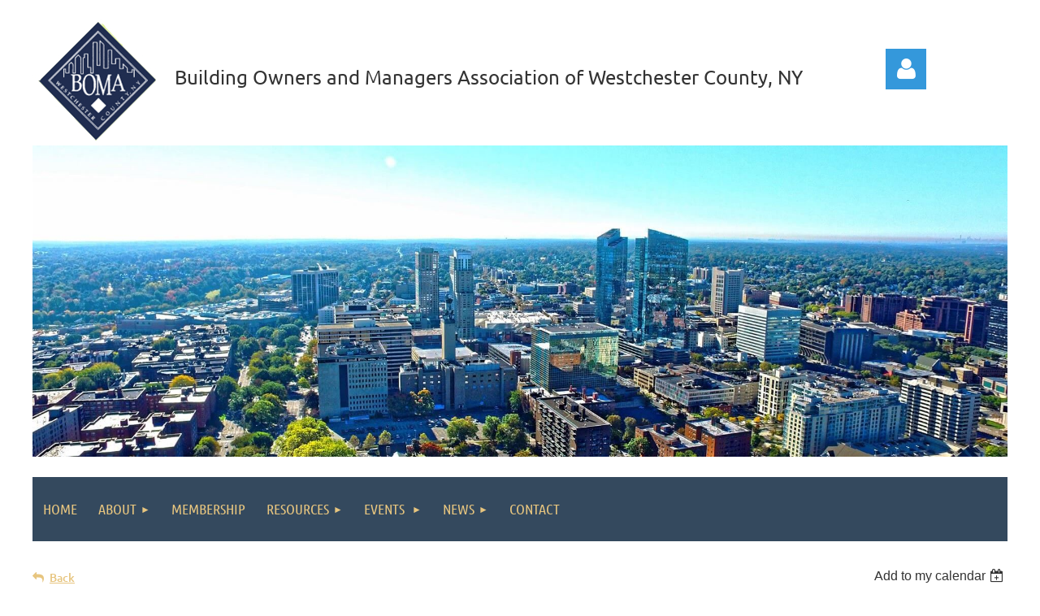

--- FILE ---
content_type: text/html; charset=utf-8
request_url: https://bomawestchester.wildapricot.org/event-3296441
body_size: 13831
content:
<!DOCTYPE html>
<html lang="en" class="no-js ">
	<head id="Head1">
		<link rel="stylesheet" type="text/css" href="https://kit-pro.fontawesome.com/releases/latest/css/pro.min.css" />
<meta name="viewport" content="width=device-width, initial-scale=1.0">
<link href="https://sf.wildapricot.org/BuiltTheme/kaleidoscope_muskoka.v3.0/current/bf91db16/Styles/combined.css" rel="stylesheet" type="text/css" /><link href="https://live-sf.wildapricot.org/WebUI/built9.12.1-8e232c8/scripts/public/react/index-84b33b4.css" rel="stylesheet" type="text/css" /><link href="https://live-sf.wildapricot.org/WebUI/built9.12.1-8e232c8/css/shared/ui/shared-ui-compiled.css" rel="stylesheet" type="text/css" /><script type="text/javascript" language="javascript" id="idJavaScriptEnvironment">var bonaPage_BuildVer='9.12.1-8e232c8';
var bonaPage_AdminBackendUrl = '/admin/';
var bonaPage_StatRes='https://live-sf.wildapricot.org/WebUI/';
var bonaPage_InternalPageType = { isUndefinedPage : false,isWebPage : false,isAdminPage : false,isDialogPage : false,isSystemPage : true,isErrorPage : false,isError404Page : false };
var bonaPage_PageView = { isAnonymousView : true,isMemberView : false,isAdminView : false };
var WidgetMode = 0;
var bonaPage_IsUserAnonymous = true;
var bonaPage_ThemeVer='bf91db1600'; var bonaPage_ThemeId = 'kaleidoscope_muskoka.v3.0'; var bonaPage_ThemeVersion = '3.0';
var bonaPage_id='1822271'; version_id='';
if (bonaPage_InternalPageType && (bonaPage_InternalPageType.isSystemPage || bonaPage_InternalPageType.isWebPage) && window.self !== window.top) { var success = true; try { var tmp = top.location.href; if (!tmp) { top.location = self.location; } } catch (err) { try { if (self != top) { top.location = self.location; } } catch (err) { try { if (self != top) { top = self; } success = false; } catch (err) { success = false; } } success = false; } if (!success) { window.onload = function() { document.open('text/html', 'replace'); document.write('<ht'+'ml><he'+'ad></he'+'ad><bo'+'dy><h1>Wrong document context!</h1></bo'+'dy></ht'+'ml>'); document.close(); } } }
try { function waMetricsGlobalHandler(args) { if (WA.topWindow.waMetricsOuterGlobalHandler && typeof(WA.topWindow.waMetricsOuterGlobalHandler) === 'function') { WA.topWindow.waMetricsOuterGlobalHandler(args); }}} catch(err) {}
 try { if (parent && parent.BonaPage) parent.BonaPage.implementBonaPage(window); } catch (err) { }
try { document.write('<style type="text/css"> .WaHideIfJSEnabled, .HideIfJSEnabled { display: none; } </style>'); } catch(err) {}
var bonaPage_WebPackRootPath = 'https://live-sf.wildapricot.org/WebUI/built9.12.1-8e232c8/scripts/public/react/';</script><script type="text/javascript" language="javascript" src="https://live-sf.wildapricot.org/WebUI/built9.12.1-8e232c8/scripts/shared/bonapagetop/bonapagetop-compiled.js" id="idBonaPageTop"></script><script type="text/javascript" language="javascript" src="https://live-sf.wildapricot.org/WebUI/built9.12.1-8e232c8/scripts/public/react/index-84b33b4.js" id="ReactPublicJs"></script><script type="text/javascript" language="javascript" src="https://live-sf.wildapricot.org/WebUI/built9.12.1-8e232c8/scripts/shared/ui/shared-ui-compiled.js" id="idSharedJs"></script><script type="text/javascript" language="javascript" src="https://live-sf.wildapricot.org/WebUI/built9.12.1-8e232c8/General.js" id=""></script><script type="text/javascript" language="javascript" src="https://sf.wildapricot.org/BuiltTheme/kaleidoscope_muskoka.v3.0/current/bf91db16/Scripts/combined.js" id=""></script><title>BOMA Westchester County NY - March Meeting: Connectivity</title>
<meta name="Keywords" content="commercial buildings, building management, westchester county, facility managemet"/><meta name="apple-itunes-app" content="app-id=1220348450, app-argument="><link rel="search" type="application/opensearchdescription+xml" title="bomawestchester.wildapricot.org" href="/opensearch.ashx" /></head>
	<body id="PAGEID_1822271" class="publicContentView LayoutMain">
<div class="mLayout layoutMain" id="mLayout">

<div class="mobilePanelContainer">
<div id="id_MobilePanel" data-componentId="MobilePanel" class="WaPlaceHolder WaPlaceHolderMobilePanel" style=""><div style=""><div id="id_QFpB82d" class="WaGadgetOnly WaGadgetMobilePanel  gadgetStyleNone" style="" data-componentId="QFpB82d" ><div class="mobilePanel">
	
	<div class="mobilePanelButton buttonMenu" title="Menu">Menu</div>
<div class="mobilePanelButton buttonLogin" title="Log in">Log in</div>
<div class="menuInner">
		<ul class="firstLevel">
<li class=" ">
	<div class="item">
		<a href="https://bomawestchester.wildapricot.org/" title="Home"><span>Home</span></a>
</div>
</li>
	
<li class=" dir">
	<div class="item">
		<a href="https://bomawestchester.wildapricot.org/Aboutus" title="About"><span>About</span></a>
<ul class="secondLevel">
<li class=" ">
	<div class="item">
		<a href="https://bomawestchester.wildapricot.org/page-1822330" title="Board of Directors 2026"><span>Board of Directors 2026</span></a>
</div>
</li>
	
<li class=" ">
	<div class="item">
		<a href="https://bomawestchester.wildapricot.org/Meeting-Etiquette" title="Meeting Etiquette"><span>Meeting Etiquette</span></a>
</div>
</li>
	
<li class=" ">
	<div class="item">
		<a href="https://bomawestchester.wildapricot.org/Code-of-Ethics" title="Code of Ethics"><span>Code of Ethics</span></a>
</div>
</li>
	
</ul>
</div>
</li>
	
<li class=" ">
	<div class="item">
		<a href="https://bomawestchester.wildapricot.org/Membership" title="Membership"><span>Membership</span></a>
</div>
</li>
	
<li class=" dir">
	<div class="item">
		<a href="https://bomawestchester.wildapricot.org/Resource" title="Resources"><span>Resources</span></a>
<ul class="secondLevel">
<li class=" ">
	<div class="item">
		<a href="https://bomawestchester.wildapricot.org/jobs" title="Job Opportunities"><span>Job Opportunities</span></a>
</div>
</li>
	
</ul>
</div>
</li>
	
<li class=" dir">
	<div class="item">
		<a href="https://bomawestchester.wildapricot.org/events" title="Events "><span>Events </span></a>
<ul class="secondLevel">
<li class=" ">
	<div class="item">
		<a href="https://bomawestchester.wildapricot.org/page-1822318" title="Monthly Meetings"><span>Monthly Meetings</span></a>
</div>
</li>
	
<li class=" ">
	<div class="item">
		<a href="https://bomawestchester.wildapricot.org/page-1822322" title="2024 Hall of Honor Winners"><span>2024 Hall of Honor Winners</span></a>
</div>
</li>
	
<li class=" ">
	<div class="item">
		<a href="https://bomawestchester.wildapricot.org/Sponsorships" title="Sponsorship Opportunities"><span>Sponsorship Opportunities</span></a>
</div>
</li>
	
<li class=" ">
	<div class="item">
		<a href="https://bomawestchester.wildapricot.org/page-1822331" title="2026 Hall of Honor Signature Awards"><span>2026 Hall of Honor Signature Awards</span></a>
</div>
</li>
	
</ul>
</div>
</li>
	
<li class=" dir">
	<div class="item">
		<a href="https://bomawestchester.wildapricot.org/news" title="News"><span>News</span></a>
<ul class="secondLevel">
<li class=" ">
	<div class="item">
		<a href="https://bomawestchester.wildapricot.org/page-1822310" title="International Advocacy Updates"><span>International Advocacy Updates</span></a>
</div>
</li>
	
</ul>
</div>
</li>
	
<li class=" ">
	<div class="item">
		<a href="https://bomawestchester.wildapricot.org/page-1822309" title="Contact"><span>Contact</span></a>
</div>
</li>
	
</ul>
	</div>

	<div class="loginInner">
<div class="loginContainerForm oAuthIsfalse">
<form method="post" action="https://bomawestchester.wildapricot.org/Sys/Login" id="id_QFpB82d_form" class="generalLoginBox"  data-disableInAdminMode="true">
<input type="hidden" name="ReturnUrl" id="id_QFpB82d_returnUrl" value="">
				<input type="hidden" name="browserData" id="id_QFpB82d_browserField">
<div class="loginUserName">
<div class="loginUserNameTextBox">
		<input name="email" type="text" maxlength="100" placeholder="Email"  id="id_QFpB82d_userName" tabindex="1" class="emailTextBoxControl"/>
	</div>
</div><div class="loginPassword">
<div class="loginPasswordTextBox">
		<input name="password" type="password" placeholder="Password" maxlength="50" id="id_QFpB82d_password" tabindex="2" class="passwordTextBoxControl" autocomplete="off"/>
	</div>
</div> 
    <input id="g-recaptcha-invisible_QFpB82d" name="g-recaptcha-invisible" value="recaptcha" type="hidden"/> 
    <div id="recapcha_placeholder_QFpB82d" style="display:none"></div>
    <span id="idReCaptchaValidator_QFpB82d" errorMessage="Please verify that you are not a robot" style="display:none" validatorType="method" ></span>
    <script>
        $("#idReCaptchaValidator_QFpB82d").on( "wavalidate", function(event, validationResult) {
            if (grecaptcha.getResponse(widgetId_QFpB82d).length == 0){
                grecaptcha.execute(widgetId_QFpB82d);	
                validationResult.shouldStopValidation = true;
                return;
            }

            validationResult.result = true;
        });
  
            var widgetId_QFpB82d;

            var onloadCallback_QFpB82d = function() {
                // Renders the HTML element with id 'recapcha_placeholder_QFpB82d' as a reCAPTCHA widget.
                // The id of the reCAPTCHA widget is assigned to 'widgetId_QFpB82d'.
                widgetId_QFpB82d = grecaptcha.render('recapcha_placeholder_QFpB82d', {
                'sitekey' : '6LfmM_UhAAAAAJSHT-BwkAlQgN0mMViOmaK7oEIV',
                'size': 'invisible',
                'callback': function(){
                    document.getElementById('g-recaptcha-invisible_QFpB82d').form.submit();
                },
                'theme' : 'light'
            });
        };
    </script>
	
    <script src="https://www.google.com/recaptcha/api.js?onload=onloadCallback_QFpB82d&render=explicit" async defer></script>

 <div class="loginActionRememberMe">
		<input id="id_QFpB82d_rememberMe" type="checkbox" name="rememberMe" tabindex="3" class="rememberMeCheckboxControl"/>
		<label for="id_QFpB82d_rememberMe">Remember me</label>
	</div>
<div class="loginPasswordForgot">
		<a href="https://bomawestchester.wildapricot.org/Sys/ResetPasswordRequest">Forgot password</a>
	</div>
<div class="loginAction">
	<input type="submit" name="ctl03$ctl02$loginViewControl$loginControl$Login" value="Log in" id="id_QFpB82d_loginAction" onclick="if (!browserInfo.clientCookiesEnabled()) {alert('Warning: browser cookies disabled. Please enable them to use this website.'); return false;}" tabindex="4" class="loginButton loginButtonControl"/>
</div></form></div>
</div>

</div>

<script type="text/javascript">

jq$(function()
{
	var gadget = jq$('#id_QFpB82d'),
		menuContainer = gadget.find('.menuInner'),
		loginContainer = gadget.find('.loginInner');

	gadget.find('.buttonMenu').on("click",function()
	{
		menuContainer.toggle();
		loginContainer.hide();
		jq$(this).toggleClass('active');
        jq$('.buttonLogin').removeClass('active');
		return false;
	});

	gadget.find('.buttonLogin').on("click",function()
	{
		loginContainer.toggle();
		menuContainer.hide();
		jq$(this).toggleClass('active');
        jq$('.buttonMenu').removeClass('active');
		return false;
	});

	gadget.find('.mobilePanel').on("click",function(event)
	{
        if( !(jq$(event.target).parents('.loginInner').size() || event.target.className == 'loginInner') )
        {
            menuContainer.hide();
            loginContainer.hide();
            jq$('.buttonLogin').removeClass('active');
            jq$('.buttonMenu').removeClass('active');
        }

        event.stopPropagation();
	});

	jq$('body').on("click",function()
	{
		menuContainer.hide();
		loginContainer.hide();
		jq$('.buttonLogin').removeClass('active');
        jq$('.buttonMenu').removeClass('active');
	});


	// login
	var browserField = document.getElementById('id_QFpB82d' + '_browserField');

	if (browserField)
	{
		browserField.value = browserInfo.getBrowserCapabilitiesData();
	}

	jq$('#id_QFpB82d' + '_form').FormValidate();
	jq$('.WaGadgetMobilePanel form').attr('data-disableInAdminMode', 'false');

});

</script></div></div>
</div></div>

		<!-- header zone -->
		<div class="zonePlace zoneHeader1">
<div id="idHeaderContentHolder" data-componentId="Header" class="WaPlaceHolder WaPlaceHolderHeader" style="background-color:transparent;"><div style="padding-top:20px;"><div id="id_4RByqnk" data-componentId="4RByqnk" class="WaLayoutContainerFirst" style=""><table cellspacing="0" cellpadding="0" class="WaLayoutTable" style=""><tr data-componentId="4RByqnk_row" class="WaLayoutRow"><td id="id_8pahE8E" data-componentId="8pahE8E" class="WaLayoutItem" style="width:84%;"><div id="id_kbtMKWz" class="WaLayoutPlaceHolder placeHolderContainer" data-componentId="kbtMKWz" style=""><div style=""><div id="id_J5hOKHM" class="WaGadgetOnly WaGadgetHeadline  gadgetStyleNone" style="background-image:url(&#39;https://sf.wildapricot.org/none&#39;);background-position:left top;background-color:#FFFFFF;" data-componentId="J5hOKHM" ><div class="gadgetStyleBody gadgetContentEditableArea" style="" data-editableArea="0" data-areaHeight="auto">
<p style="line-height: 36px;"><img src="/resources/Pictures/BOMA%20White%20Logo.jpg" alt="" title="" border="0" align="left">&nbsp;</p><p style="line-height: 42px;">&nbsp; &nbsp; <font style="font-size: 24px;">Building Owners and Managers Association of Westchester County, NY</font></p></div>
</div></div></div></td><td style="" data-componentId="8pahE8E_separator" class="WaLayoutSeparator"><div style="width: inherit;"></div></td><td id="id_kdKYKNo" data-componentId="kdKYKNo" class="WaLayoutItem" style="width:16%;"><div id="id_cN8gvSk" class="WaLayoutPlaceHolder placeHolderContainer" data-componentId="cN8gvSk" style=""><div style=""><div id="id_Dis42Ro" class="WaGadgetOnly WaGadgetLoginForm  gadgetStyleNone" style="margin-top:40px;margin-left:40px;" data-componentId="Dis42Ro" ><link rel="stylesheet" type="text/css" href="https://kit-pro.fontawesome.com/releases/latest/css/pro.min.css" />
<div class="loginContainer alignLeft">
  <div class="loginContainerInner">
    <a id="id_Dis42Ro_loginLink" class="loginLink">Log in</a>
    <div id="id_Dis42Ro_loginContainer" class="loginPanel">
      <div class="loginContainerForm oAuthIsfalse">
        <div class="loginContainerFormInner">
          <form method="post" action="https://bomawestchester.wildapricot.org/Sys/Login" id="id_Dis42Ro_form" class="generalLoginBox"  data-disableInAdminMode="true">
<input type="hidden" name="ReturnUrl" id="id_Dis42Ro_returnUrl" value="">
            <input type="hidden" name="CurrentUrl" id="id_Dis42Ro_currentUrl" value="/event-3296441">
            <input type="hidden" name="browserData" id="id_Dis42Ro_browserField">
            <div class="loginUserName">
<div class="loginUserNameTextBox">
		<input name="email" type="text" maxlength="100" placeholder="Email"  id="id_Dis42Ro_userName" tabindex="1" class="emailTextBoxControl"/>
	</div>
</div><div class="loginPassword">
    <div class="loginPasswordTextBox">
		<div class="password-wrapper">
			<input 
				name="password" 
				type="password" 
placeholder="Password" 
				maxlength="50" 
				id="id_Dis42Ro_password" 
				tabindex="2" 
				class="passwordTextBoxControl" 
				autocomplete="off"
			/>
			<i class="fa fa-eye-slash toggle-password" toggle="#id_Dis42Ro_password"></i>
		</div>
    </div>
</div>
<script>
  if (!window.__passwordToggleInitialized) {
    window.__passwordToggleInitialized = true;

    $(document).ready(function () {
      $('.toggle-password').each(function () {
        const $icon = $(this);
        const selector = $icon.attr('toggle');
        if (!selector) return;

        const $input = selector.startsWith('#') ? $(selector) : $('#' + selector);
        if (!$input.length) return;

        $icon.on('click', function () {
          try {
            const inputEl = $input[0];
            const currentType = inputEl.getAttribute('type');

            if (currentType === 'password') {
              inputEl.setAttribute('type', 'text');
              $icon.removeClass('fa-eye-slash').addClass('fa-eye');
            } else {
              inputEl.setAttribute('type', 'password');
              $icon.removeClass('fa-eye').addClass('fa-eye-slash');
            }
          } catch (err) {
            console.warn('Password toggle error:', err.message);
          }
        });
      });
    });
  }
</script>
	  
             
    <input id="g-recaptcha-invisible_Dis42Ro" name="g-recaptcha-invisible" value="recaptcha" type="hidden"/> 
    <div id="recapcha_placeholder_Dis42Ro" style="display:none"></div>
    <span id="idReCaptchaValidator_Dis42Ro" errorMessage="Please verify that you are not a robot" style="display:none" validatorType="method" ></span>
    <script>
        $("#idReCaptchaValidator_Dis42Ro").on( "wavalidate", function(event, validationResult) {
            if (grecaptcha.getResponse(widgetId_Dis42Ro).length == 0){
                grecaptcha.execute(widgetId_Dis42Ro);	
                validationResult.shouldStopValidation = true;
                return;
            }

            validationResult.result = true;
        });
  
            var widgetId_Dis42Ro;

            var onloadCallback_Dis42Ro = function() {
                // Renders the HTML element with id 'recapcha_placeholder_Dis42Ro' as a reCAPTCHA widget.
                // The id of the reCAPTCHA widget is assigned to 'widgetId_Dis42Ro'.
                widgetId_Dis42Ro = grecaptcha.render('recapcha_placeholder_Dis42Ro', {
                'sitekey' : '6LfmM_UhAAAAAJSHT-BwkAlQgN0mMViOmaK7oEIV',
                'size': 'invisible',
                'callback': function(){
                    document.getElementById('g-recaptcha-invisible_Dis42Ro').form.submit();
                },
                'theme' : 'light'
            });
        };
    </script>
	
    <script src="https://www.google.com/recaptcha/api.js?onload=onloadCallback_Dis42Ro&render=explicit" async defer></script>

  
      <div class="loginActionRememberMe">
		<input id="id_Dis42Ro_rememberMe" type="checkbox" name="rememberMe" tabindex="3" class="rememberMeCheckboxControl"/>
		<label for="id_Dis42Ro_rememberMe">Remember me</label>
	</div>
<div class="loginAction">
	<input type="submit" name="ctl03$ctl02$loginViewControl$loginControl$Login" value="Log in" id="id_Dis42Ro_loginAction" onclick="if (!WA.isWidgetMode && !browserInfo.clientCookiesEnabled()) {alert('Warning: browser cookies disabled. Please enable them to use this website.'); return false;}" tabindex="4" class="loginButton loginButtonControl"/>
</div><div class="loginPasswordForgot">
		<a rel="nofollow" href="https://bomawestchester.wildapricot.org/Sys/ResetPasswordRequest">Forgot password</a>
	</div>
</form></div>
      </div>
    </div>
  </div>
</div>
<script>
  jq$(function() {
    var gadgetId = jq$('#id_Dis42Ro'),
        containerBox = gadgetId.find('.loginPanel'),
        loginLink = gadgetId.find('.loginLink'),
        transitionTime = 300;

    containerBox.isOpening = false;

    loginLink.on('click', function(e) {
      if (containerBox.css("visibility") == 'visible') {
        loginLink.removeClass('hover');
        containerBox.animate({ 'opacity': '0' }, transitionTime, function() {
          containerBox.css('visibility','hidden');
          containerBox.css('display','none');
        });
      } else {
        loginLink.addClass('hover');
        containerBox.isOpening = true;
        containerBox.css('display','block');
        containerBox.css('visibility','visible');
        containerBox.animate({ 'opacity': '1' }, transitionTime, function() {
          containerBox.isOpening = false;
        });
      }
    });

    containerBox.on('click', function(e) { e.stopPropagation(); });

    jq$('body').on('click', function() {
      if (containerBox.css("visibility") == 'visible' && !containerBox.isOpening) {
        loginLink.removeClass('hover');
        containerBox.animate({ 'opacity': '0' }, transitionTime, function() {
          containerBox.css('visibility','hidden');
          containerBox.css('display','none');
        });
      }
    });

    var browserField = document.getElementById('id_Dis42Ro' + '_browserField');

    if (browserField) {
      browserField.value = browserInfo.getBrowserCapabilitiesData();
    }

    jq$('#id_Dis42Ro' + '_form').FormValidate();
    jq$('.WaGadgetLoginForm form').attr('data-disableInAdminMode', 'false');
  });
</script>
</div></div></div></td></tr></table> </div><div id="id_SIPHDYE" class="WaGadget WaGadgetContent  gadgetStyleNone" style="margin-top:-10px;margin-left:0px;background-color:#FFFFFF;" data-componentId="SIPHDYE" ><div class="gadgetStyleBody gadgetContentEditableArea" style="" data-editableArea="0" data-areaHeight="auto">
<p><img src="/resources/Pictures/white-plains-new-york%20crop.jpg" alt="" title="" border="0"><br></p></div>
</div><div id="id_WFqawNp" data-componentId="WFqawNp" class="WaLayoutContainerLast" style="margin-right:-4px;background-color:transparent;"><table cellspacing="0" cellpadding="0" class="WaLayoutTable" style=""><tr data-componentId="WFqawNp_row" class="WaLayoutRow"><td id="id_KkBZpYF" data-componentId="KkBZpYF" class="WaLayoutItem" style="width:13%;"></td><td style="width:20px;" data-componentId="KkBZpYF_separator" class="WaLayoutSeparator"><div style="width: inherit;"></div></td><td id="id_oWdKg3J" data-componentId="oWdKg3J" class="WaLayoutItem" style="width:76%;"></td><td style="width:20px;" data-componentId="oWdKg3J_separator" class="WaLayoutSeparator"><div style="width: inherit;"></div></td><td id="id_KRzPiG9" data-componentId="KRzPiG9" class="WaLayoutItem" style="width:10%;"></td></tr></table> </div></div>
</div></div>
		<div class="zonePlace zoneHeader2">
<div id="id_Header1" data-componentId="Header1" class="WaPlaceHolder WaPlaceHolderHeader1" style="background-color:transparent;"><div style=""><div id="id_JpFJ3Gl" data-componentId="JpFJ3Gl" class="WaLayoutContainerOnly" style="background-color:transparent;"><table cellspacing="0" cellpadding="0" class="WaLayoutTable" style=""><tr data-componentId="JpFJ3Gl_row" class="WaLayoutRow"><td id="id_bBoPpMR" data-componentId="bBoPpMR" class="WaLayoutItem" style="background-color:transparent;width:100%;"><div id="id_ClYQFGL" class="WaLayoutPlaceHolder placeHolderContainer" data-componentId="ClYQFGL" style=""><div style=""><div id="id_svVLY2a" class="WaGadgetOnly WaGadgetMenuHorizontal  gadgetStyleNone" style="" data-componentId="svVLY2a" ><div class="menuBackground"></div>
<div class="menuInner">
	<ul class="firstLevel">
<li class=" ">
	<div class="item">
		<a href="https://bomawestchester.wildapricot.org/" title="Home"><span>Home</span></a>
</div>
</li>
	
<li class=" dir">
	<div class="item">
		<a href="https://bomawestchester.wildapricot.org/Aboutus" title="About"><span>About</span></a>
<ul class="secondLevel">
<li class=" ">
	<div class="item">
		<a href="https://bomawestchester.wildapricot.org/page-1822330" title="Board of Directors 2026"><span>Board of Directors 2026</span></a>
</div>
</li>
	
<li class=" ">
	<div class="item">
		<a href="https://bomawestchester.wildapricot.org/Meeting-Etiquette" title="Meeting Etiquette"><span>Meeting Etiquette</span></a>
</div>
</li>
	
<li class=" ">
	<div class="item">
		<a href="https://bomawestchester.wildapricot.org/Code-of-Ethics" title="Code of Ethics"><span>Code of Ethics</span></a>
</div>
</li>
	
</ul>
</div>
</li>
	
<li class=" ">
	<div class="item">
		<a href="https://bomawestchester.wildapricot.org/Membership" title="Membership"><span>Membership</span></a>
</div>
</li>
	
<li class=" dir">
	<div class="item">
		<a href="https://bomawestchester.wildapricot.org/Resource" title="Resources"><span>Resources</span></a>
<ul class="secondLevel">
<li class=" ">
	<div class="item">
		<a href="https://bomawestchester.wildapricot.org/jobs" title="Job Opportunities"><span>Job Opportunities</span></a>
</div>
</li>
	
</ul>
</div>
</li>
	
<li class=" dir">
	<div class="item">
		<a href="https://bomawestchester.wildapricot.org/events" title="Events "><span>Events </span></a>
<ul class="secondLevel">
<li class=" ">
	<div class="item">
		<a href="https://bomawestchester.wildapricot.org/page-1822318" title="Monthly Meetings"><span>Monthly Meetings</span></a>
</div>
</li>
	
<li class=" ">
	<div class="item">
		<a href="https://bomawestchester.wildapricot.org/page-1822322" title="2024 Hall of Honor Winners"><span>2024 Hall of Honor Winners</span></a>
</div>
</li>
	
<li class=" ">
	<div class="item">
		<a href="https://bomawestchester.wildapricot.org/Sponsorships" title="Sponsorship Opportunities"><span>Sponsorship Opportunities</span></a>
</div>
</li>
	
<li class=" ">
	<div class="item">
		<a href="https://bomawestchester.wildapricot.org/page-1822331" title="2026 Hall of Honor Signature Awards"><span>2026 Hall of Honor Signature Awards</span></a>
</div>
</li>
	
</ul>
</div>
</li>
	
<li class=" dir">
	<div class="item">
		<a href="https://bomawestchester.wildapricot.org/news" title="News"><span>News</span></a>
<ul class="secondLevel">
<li class=" ">
	<div class="item">
		<a href="https://bomawestchester.wildapricot.org/page-1822310" title="International Advocacy Updates"><span>International Advocacy Updates</span></a>
</div>
</li>
	
</ul>
</div>
</li>
	
<li class=" ">
	<div class="item">
		<a href="https://bomawestchester.wildapricot.org/page-1822309" title="Contact"><span>Contact</span></a>
</div>
</li>
	
</ul>
</div>


<script type="text/javascript">

	jq$(function()
	{

		WebFont.load({
			custom: {
				families: ['Ubuntu', 'Ubuntu condensed']
			},
			active: function()
			{
				resizeMenu();
			}
		});


		var gadgetHorMenu = jq$('#id_svVLY2a'),
			gadgetHorMenuContainer = gadgetHorMenu.find('.menuInner'),
			firstLevelMenu = gadgetHorMenu.find('ul.firstLevel'),
			holderInitialMenu = firstLevelMenu.children(),
			outsideItems = null,
			phantomElement = '<li class="phantom"><div class="item"><a href="#"><span>&#x2261;</span></a><ul class="secondLevel"></ul></div></li>',
			placeHolder = gadgetHorMenu.parents('.WaLayoutPlaceHolder'),
			placeHolderId = placeHolder && placeHolder.attr('data-componentId'),
			mobileState = false,
			isTouchSupported = !!(('ontouchstart' in window) || (window.DocumentTouch && document instanceof DocumentTouch) || (navigator.msPointerEnabled && navigator.msMaxTouchPoints));


		function resizeMenu()
		{
			var i,
				len,
				fitMenuWidth = 0,
				menuItemPhantomWidth = 80;

			firstLevelMenu.html( holderInitialMenu).removeClass('adapted').css({ width: 'auto' }); // restore initial menu

			if( firstLevelMenu.width() > gadgetHorMenuContainer.width() ) // if menu oversize
			{
				menuItemPhantomWidth = firstLevelMenu.addClass('adapted').append( phantomElement).children('.phantom').width();

				for( i = 0, len = holderInitialMenu.size(); i <= len; i++ )
				{
					fitMenuWidth += jq$( holderInitialMenu.get(i) ).width();

					if( fitMenuWidth + menuItemPhantomWidth > gadgetHorMenuContainer.width() )
					{
						outsideItems = firstLevelMenu.children(':gt('+(i-1)+'):not(.phantom)').remove();
						firstLevelMenu.find('.phantom > .item > ul').append( outsideItems);
						gadgetHorMenuContainer.css('overflow','visible');
						break;
					}
				}
				gadgetHorMenu.find('.phantom > .item > a').click(function(){ return false; });
			}

			disableFirstTouch();

			firstLevelMenu.css( 'width', '' ); // restore initial menu width
			firstLevelMenu.children().removeClass('last-child').eq(-1).addClass('last-child'); // add last-child mark
		}

		jq$(window).resize(function()
		{
			resizeMenu();
		});

		function onLayoutColumnResized(sender, args)
		{
			args = args || {};

			if (placeHolderId && (placeHolderId == args.leftColPlaceHolderId || placeHolderId == args.rightColPlaceHolderId))
			{
				resizeMenu();
			}
		}

		BonaPage.addPageStateHandler(BonaPage.PAGE_PARSED, function() { WA.Gadgets.LayoutColumnResized.addHandler(onLayoutColumnResized); });
		BonaPage.addPageStateHandler(BonaPage.PAGE_UNLOADED, function() { WA.Gadgets.LayoutColumnResized.removeHandler(onLayoutColumnResized); });


        function disableFirstTouch()
        {
          if (!isTouchSupported) return;

          jq$('#id_svVLY2a').find('.menuInner li.dir > .item > a').on( 'click', function(event)
          {
            if( !this.touchCounter )
              this.touchCounter = 0;

            if( this.touchCounter >= 1 )
            {
              this.touchCounter = 0;
              return true;
            }
            this.touchCounter++;

            if (!mobileState)
            {
              WA.stopEventDefault(event);
            }
          });

          jq$('#id_svVLY2a').find('.menuInner li.dir > .item > a').on( 'mouseout', function(event)
          {
            if( !this.touchCounter )
              this.touchCounter = 0;
            this.touchCounter = 0;
          });
        }

        disableFirstTouch();

	});
</script></div></div></div></td></tr></table> </div></div>
</div></div>
		<!-- /header zone -->

<!-- content zone -->
	<div class="zonePlace zoneContent">
<div id="idPrimaryContentBlock1Content" data-componentId="Content" class="WaPlaceHolder WaPlaceHolderContent" style=""><div style="padding-top:0px;padding-bottom:10px;"><div id="id_Gs8OTKq" data-componentId="Gs8OTKq" class="WaLayoutContainerFirst" style=""><table cellspacing="0" cellpadding="0" class="WaLayoutTable" style=""><tr data-componentId="Gs8OTKq_row" class="WaLayoutRow"><td id="id_PBBBqjG" data-componentId="PBBBqjG" class="WaLayoutItem" style="width:100%;"></td></tr></table> </div><div id="id_6qVKkpF" data-componentId="6qVKkpF" class="WaLayoutContainer" style="background-color:#E6E6E6;"><table cellspacing="0" cellpadding="0" class="WaLayoutTable" style=""><tr data-componentId="6qVKkpF_row" class="WaLayoutRow"><td id="id_1ZfoaAQ" data-componentId="1ZfoaAQ" class="WaLayoutItem" style="width:100%;"></td></tr></table> </div><div id="id_d7vHM6j" class="WaGadget WaGadgetEvents  gadgetStyleNone WaGadgetEventsStateDetails" style="" data-componentId="d7vHM6j" >



<form method="post" action="" id="form">
<div class="aspNetHidden">
<input type="hidden" name="__VIEWSTATE" id="__VIEWSTATE" value="0RctNHZfdFsrLD3Mke7ai1MmEkkmQ3GZlPUHOUZtZfvJ5uqladq0AICwLmYwc0Wo7IMnDUvoJC/rzFBUt2lNeV5rCOgA0sjYU4SEu8F8+A2oIwwagMHzMjbw9pA/XnidMki0Iy+EZarFZ70REgxUGhuj6D7RJV9Sn+pwINHfGH4bEyF9yGfJOTH1eU9zBEeYHs/JpjWJgU1K1icOwRzNyHTOxPXYnrAxjRXJPEGi+14Xzqmnc7GuAczecxEMCInZUgH5SIm2vwsK1JDB7XGN+86rE7LvmRYAJYAtnVa5qpYoUO5m" />
</div>

    
    <input type="hidden" name="FunctionalBlock1$contentModeHidden" id="FunctionalBlock1_contentModeHidden" value="1" />



       
  <div id="idEventsTitleMainContainer" class="pageTitleOuterContainer">
    <div id="idEventBackContainer" class="pageBackContainer">
      <a id="FunctionalBlock1_ctl00_eventPageViewBase_ctl00_ctl00_back" class="eventBackLink" href="javascript: history.back();">Back</a>
    </div>
      
    <div id="idEventViewSwitcher" class="pageViewSwitcherOuterContainer">
      
<div class="cornersContainer"><div class="topCorners"><div class="c1"></div><div class="c2"></div><div class="c3"></div><div class="c4"></div><div class="c5"></div></div></div>
  <div class="pageViewSwitcherContainer"><div class="d1"><div class="d2"><div class="d3"><div class="d4"><div class="d5"><div class="d6"><div class="d7"><div class="d8"><div class="d9"><div class="inner">
    <div id="init-add-event-to-calendar-dropdown-3296441" class="semantic-ui" style="color: inherit; background: transparent;"></div>
    <script>
      function initAddEventToCalendarDropDown3296441()
      {
        if (typeof window.initAddEventToCalendarDropDown !== 'function') { return; }
      
        const domNodeId = 'init-add-event-to-calendar-dropdown-3296441';
        const event = {
          id: '3296441',
          title: 'March Meeting: Connectivity',
          description: '           March 14th MEETING       Connectivity: A Competitive Edge   for Building Owners    Connectivity:  Speed, Reliability, Redundancy…. The demand of every tenant can become the competitive edge for property owners.  BOMA is bringing together two companies who can address this subject and help you understand how to satisfy your current tenants and attract new ones. WiredScore will address their ability to help you identify great connectivity features you aren&amp;#39;t marketing, assist you and your brokers to lease faster, help you differentiate your building from the competition, and increase the value of your asset.   GigXero will speak on the current state and the future of bandwidth and communications within buildings and provide a smarter approach in handling internet for tenants and ownership.        Location: Vintage Restaurant - 171 Main Street, White Plains    Schedule:  Registration                              11:45 am                         Lunch  &amp;amp; Presentation             12:00 – 2:00 pm    Cost:   $60.00 - Members      $75.00 - Non-Members       Register Online &amp;amp; receive an automated invoice -       click REGISTER left side of this page    or Email Registration to Marianne at boma@usa.net    or Call 1-800-726-6224     BOMA accepts checks and cash only.  Payment is requested at the door or should be mailed to the BOMA office.  Thank you!            '.replace(/\r+/g, ''),
          location: 'Vintage Restaurant - 171 Main Street, White Plains',
          url: window.location.href,
          allDay: 'True' === 'False',
          start: '2019-03-14T15:30:00Z', 
          end: '2019-03-14T18:00:00Z',
          sessions: [{"title":"March Meeting: Connectivity","start":"2019-03-14T15:30:00Z","end":"2019-03-14T18:00:00Z","allDay":false}]
        };
      
        window.initAddEventToCalendarDropDown(event, domNodeId);
      }    
    
      window.BonaPage.addPageStateHandler(window.BonaPage.PAGE_PARSED, initAddEventToCalendarDropDown3296441);

    </script>
  </div></div></div></div></div></div></div></div></div></div></div>
<div class="cornersContainer"><div class="bottomCorners"><div class="c5"></div><div class="c4"></div><div class="c3"></div><div class="c2"></div><div class="c1"></div></div></div>

    </div>
    <div class="pageTitleContainer eventsTitleContainer">
      <h1 class="pageTitle SystemPageTitle">
        March Meeting: Connectivity
      </h1>
    </div>
  </div>
      

      


<div class="boxOuterContainer boxBaseView"><div class="cornersContainer"><div class="topCorners"><div class="c1"></div><div class="c2"></div><div class="c3"></div><div class="c4"></div><div class="c5"></div><!--[if gt IE 6]><!--><div class="r1"><div class="r2"><div class="r3"><div class="r4"><div class="r5"></div></div></div></div></div><!--<![endif]--></div></div><div  class="boxContainer"><div class="d1"><div class="d2"><div class="d3"><div class="d4"><div class="d5"><div class="d6"><div class="d7"><div class="d8"><div class="d9"><div class="inner">
      
    <div class="boxBodyOuterContainer"><div class="cornersContainer"><div class="topCorners"><div class="c1"></div><div class="c2"></div><div class="c3"></div><div class="c4"></div><div class="c5"></div><!--[if gt IE 6]><!--><div class="r1"><div class="r2"><div class="r3"><div class="r4"><div class="r5"></div></div></div></div></div><!--<![endif]--></div></div><div  class="boxBodyContainer"><div class="d1"><div class="d2"><div class="d3"><div class="d4"><div class="d5"><div class="d6"><div class="d7"><div class="d8"><div class="d9"><div class="inner">
          
        <div class="boxBodyInfoOuterContainer boxBodyInfoViewFill"><div class="cornersContainer"><div class="topCorners"><div class="c1"></div><div class="c2"></div><div class="c3"></div><div class="c4"></div><div class="c5"></div><!--[if gt IE 6]><!--><div class="r1"><div class="r2"><div class="r3"><div class="r4"><div class="r5"></div></div></div></div></div><!--<![endif]--></div></div><div  class="boxBodyInfoContainer"><div class="d1"><div class="d2"><div class="d3"><div class="d4"><div class="d5"><div class="d6"><div class="d7"><div class="d8"><div class="d9"><div class="inner">
              
            

<div class="boxInfoContainer">
  <ul class="boxInfo">
    <li class="eventInfoStartDate">
      <label class="eventInfoBoxLabel">When</label>
      <div class="eventInfoBoxValue"><strong>March 14, 2019</strong></div>
    </li>
    <li id="FunctionalBlock1_ctl00_eventPageViewBase_ctl00_ctl00_eventInfoBox_startTimeLi" class="eventInfoStartTime">
      <label class="eventInfoBoxLabel">&nbsp;</label>
      <div class="eventInfoBoxValue"><span><div id="FunctionalBlock1_ctl00_eventPageViewBase_ctl00_ctl00_eventInfoBox_startTimeLocalizePanel" client-tz-item="America/New_York" client-tz-formatted=" (EDT)">
	11:30 AM - 2:00 PM
</div></span></div>
    </li>
    
    
    
    
    <li id="FunctionalBlock1_ctl00_eventPageViewBase_ctl00_ctl00_eventInfoBox_locationLi" class="eventInfoLocation">
      <label class="eventInfoBoxLabel">Location</label>
      <div class="eventInfoBoxValue"><span>Vintage Restaurant - 171 Main Street, White Plains</span></div>
    </li>
    
    
  </ul>
</div>

            
<div class="registrationInfoContainer">
  
    <h4 id="idRegistrationInfo" class="infoTitle">Registration</h4>
    <div class="infoText"></div>
  
  
    <ul class="registrationInfo">
  
    <li id="FunctionalBlock1_ctl00_eventPageViewBase_ctl00_ctl00_eventRegistrationTypesView_registrationTypesRepeater_ctl01_regTypeLi">
      <label class="regTypeLiLabel">
        <strong>
          Members + their Guests – $60.00
        </strong>
        
        
      </label>
      <div class="regTypeLiValue">
        <span class="regTypeLiValueSpan">
          Special price for all member company representatives
        </span>
      </div>
    </li>
  
    <li id="FunctionalBlock1_ctl00_eventPageViewBase_ctl00_ctl00_eventRegistrationTypesView_registrationTypesRepeater_ctl02_regTypeLi">
      <label class="regTypeLiLabel">
        <strong>
          Non-Members – $75.00
        </strong>
        
        
      </label>
      <div class="regTypeLiValue">
        <span class="regTypeLiValueSpan">
          Special price for Non-Member Companies
        </span>
      </div>
    </li>
  
    <li id="FunctionalBlock1_ctl00_eventPageViewBase_ctl00_ctl00_eventRegistrationTypesView_registrationTypesRepeater_ctl03_regTypeLi">
      <label class="regTypeLiLabel">
        <strong>
          Sponsor – $300.00
        </strong>
        
        <img id="FunctionalBlock1_ctl00_eventPageViewBase_ctl00_ctl00_eventRegistrationTypesView_registrationTypesRepeater_ctl03_imgRegistrationCodeRequired" title="Registration code required" class="imgRegCodeRequired" src="/Admin/html_res/images/lock.gif" />
      </label>
      <div class="regTypeLiValue">
        <span class="regTypeLiValueSpan">
          Event Sponsor
        </span>
      </div>
    </li>
  
    </ul>  
  
</div>

              
            
              
            

            
                
            
              
          <div class="clearEndContainer"></div></div></div></div></div></div></div></div></div></div></div></div><div class="cornersContainer"><div class="bottomCorners"><!--[if gt IE 6]><!--><div class="r1"><div class="r2"><div class="r3"><div class="r4"><div class="r5"></div></div></div></div></div><!--<![endif]--><div class="c5"></div><div class="c4"></div><div class="c3"></div><div class="c2"></div><div class="c1"></div></div></div></div>

          <div class="boxBodyContentOuterContainer"><div class="cornersContainer"><div class="topCorners"><div class="c1"></div><div class="c2"></div><div class="c3"></div><div class="c4"></div><div class="c5"></div><!--[if gt IE 6]><!--><div class="r1"><div class="r2"><div class="r3"><div class="r4"><div class="r5"></div></div></div></div></div><!--<![endif]--></div></div><div  class="boxBodyContentContainer fixedHeight"><div class="d1"><div class="d2"><div class="d3"><div class="d4"><div class="d5"><div class="d6"><div class="d7"><div class="d8"><div class="d9"><div class="inner gadgetEventEditableArea">
                  <h2 align="center" style="margin: 12pt 0in 3pt; text-align: center;"><img title="" alt="" src="/resources/Pictures/BOMA%20White%20Logo.jpg" border="0"></h2>&nbsp;&nbsp;&nbsp;

<h1 align="left" style="margin: 12pt 0in 3pt; text-align: center;"><font color="#002157">March 14th MEETING</font></h1>&nbsp;<br>

<p align="center" style="line-height: 24px;"><strong><em><span><font style="font-size: 23px;">Connectivity: A Competitive Edge<br>
for Building Owners</font></span></em></strong></p>

<p style="margin: 12pt 0in 3pt; text-align: center;"><span><font style="font-size: 16px;">Connectivity:</font></span><span><font style="font-size: 16px;">&nbsp;</font></span> <span><font style="font-size: 16px;">Speed, Reliability, Redundancy…. The demand of every tenant can become the competitive edge for property owners.</font></span><span><font style="font-size: 16px;">&nbsp;</font></span> <span><font style="font-size: 16px;">BOMA is bringing together two companies who can address this subject and help you understand how to satisfy your current tenants and attract new ones. WiredScore will address their ability to help you identify great connectivity features you aren't marketing, assist you and your brokers to lease faster, help you differentiate your building from the competition, and increase the value of your asset.</font></span><span><font style="font-size: 16px;">&nbsp;&nbsp;</font></span> <span><font style="font-size: 16px;">GigXero will speak on the current state and the future of bandwidth and communications within buildings and provide a smarter approach in handling internet for tenants and ownership.</font></span><br></p>

<h4><font face="Ubuntu"><span><font style="font-size: 17px;">Location: Vintage Restaurant -&nbsp;</font></span>171 Main Street, White Plains</font></h4>

<p><strong><font style="font-size: 15px;">Schedule:&nbsp;</font></strong><font style="font-size: 15px;">&nbsp;Registration&nbsp;&nbsp;&nbsp;&nbsp;&nbsp; &nbsp;&nbsp;&nbsp;&nbsp;&nbsp;&nbsp;&nbsp;&nbsp;&nbsp;&nbsp;&nbsp;&nbsp;&nbsp;&nbsp;&nbsp;&nbsp;&nbsp;&nbsp;&nbsp;&nbsp;&nbsp;&nbsp;&nbsp; 11:45 am</font></p>

<p><font style="font-size: 15px;">&nbsp; &nbsp; &nbsp; &nbsp; &nbsp; &nbsp; &nbsp; &nbsp; &nbsp; &nbsp;&nbsp;&nbsp;Lunch&nbsp; &amp; Presentation&nbsp;&nbsp;&nbsp;&nbsp;&nbsp;&nbsp;&nbsp;&nbsp;&nbsp;&nbsp;&nbsp;&nbsp; 12:00 – 2:00 pm</font></p>

<p style="line-height: 24px;"><strong><font style="font-size: 15px;">Cost:</font></strong><font style="font-size: 15px;">&nbsp; &nbsp;$60.00 - Members &nbsp; &nbsp; &nbsp;$75.00 - Non-Members&nbsp; &nbsp;</font></p>

<p style="margin: 12pt 0in 3pt; text-align: center;"><strong style="font-size: 14px;"><font color="#002157">Register Online</font> <font color="#003663">&amp; receive&nbsp;an automated invoice</font></strong> <font style="font-size: 14px;">-&nbsp;</font><br></p>

<p align="left" style="margin: 12pt 0in 3pt; text-align: center;"><font style="font-size: 12px;">click</font> <font color="#002157" style="font-size: 12px;"><strong>REGISTER</strong></font> <font style="font-size: 12px;">left side of this page</font></p>

<p align="left" style="margin: 12pt 0in 3pt; text-align: center;"><font style="font-size: 12px;">or</font> <strong><font color="#002157" style="font-size: 12px;">Email</font></strong><font style="font-size: 12px;">&nbsp;Registration to Marianne at</font> <a href="mailto:boma@usa.net" target="_blank"><font color="#003663" style="font-size: 12px;">boma@usa.net</font></a></p>

<p align="left" style="margin: 12pt 0in 3pt; text-align: center;"><font style="font-size: 12px;">or</font> <strong><font color="#003663" style="font-size: 12px;">Call 1-800-726-6224&nbsp;</font></strong></p>

<p align="left" style="margin: 12pt 0in 3pt; text-align: center;"><strong><font color="#003663" style="font-size: 12px;">BOMA accepts checks and cash only.&nbsp;</font></strong> <strong><font color="#003663" style="font-size: 12px;">Payment is requested at the door or should be mailed to the BOMA office.&nbsp; Thank you!</font></strong></p>

<p align="center" style="margin: 12pt 0in 3pt; text-align: center;">&nbsp;</p>

<p style="margin: 0in 0in 0pt; line-height: normal;">&nbsp;</p>
              <div class="clearEndContainer"></div></div></div></div></div></div></div></div></div></div></div></div><div class="cornersContainer"><div class="bottomCorners"><!--[if gt IE 6]><!--><div class="r1"><div class="r2"><div class="r3"><div class="r4"><div class="r5"></div></div></div></div></div><!--<![endif]--><div class="c5"></div><div class="c4"></div><div class="c3"></div><div class="c2"></div><div class="c1"></div></div></div></div>
        
      <div class="clearEndContainer"></div></div></div></div></div></div></div></div></div></div></div></div><div class="cornersContainer"><div class="bottomCorners"><!--[if gt IE 6]><!--><div class="r1"><div class="r2"><div class="r3"><div class="r4"><div class="r5"></div></div></div></div></div><!--<![endif]--><div class="c5"></div><div class="c4"></div><div class="c3"></div><div class="c2"></div><div class="c1"></div></div></div></div>
       
  <div class="clearEndContainer"></div></div></div></div></div></div></div></div></div></div></div></div><div class="cornersContainer"><div class="bottomCorners"><!--[if gt IE 6]><!--><div class="r1"><div class="r2"><div class="r3"><div class="r4"><div class="r5"></div></div></div></div></div><!--<![endif]--><div class="c5"></div><div class="c4"></div><div class="c3"></div><div class="c2"></div><div class="c1"></div></div></div></div>



<script>
    var isBatchWizardRegistration = false;
    if (isBatchWizardRegistration) 
    {
        var graphqlOuterEndpoint = '/sys/api/graphql';;
        var batchEventRegistrationWizard = window.createBatchEventRegistrationWizard(graphqlOuterEndpoint);
        
        batchEventRegistrationWizard.openWizard({
            eventId: 3296441
        });
    }
</script>

 

  
<div class="aspNetHidden">

	<input type="hidden" name="__VIEWSTATEGENERATOR" id="__VIEWSTATEGENERATOR" value="2AE9EEA8" />
</div></form></div><div id="id_gbqSVRB" data-componentId="gbqSVRB" class="WaLayoutContainerLast" style="margin-bottom:0px;"><table cellspacing="0" cellpadding="0" class="WaLayoutTable" style=""><tr data-componentId="gbqSVRB_row" class="WaLayoutRow"><td id="id_gY9kx8S" data-componentId="gY9kx8S" class="WaLayoutItem" style="background-color:#CDA44B;width:50%;"></td><td style="width:10px;" data-componentId="gY9kx8S_separator" class="WaLayoutSeparator"><div style="width: inherit;"></div></td><td id="id_2zoXLn6" data-componentId="2zoXLn6" class="WaLayoutItem" style="background-color:#C8435F;width:50%;"></td></tr></table> </div></div>
</div></div>
	<!-- /content zone -->

<!-- footer zone -->
		<div class="zonePlace zoneFooter1">
<div id="idFooterContentHolder" data-componentId="Footer" class="WaPlaceHolder WaPlaceHolderFooter" style=""><div style=""><div id="id_PNKDjFx" class="WaGadgetFirst WaGadgetSiteMap  gadgetStyleNone" style="" data-componentId="PNKDjFx" ><div class="gadgetStyleBody " style=""  data-areaHeight="auto">
<ul class="level1">
    <li>
	<a href="https://bomawestchester.wildapricot.org/">Home</a>

</li>

<li>
	<a href="https://bomawestchester.wildapricot.org/Aboutus">About</a>

<ul class="level2plus">
<li>
	<a href="https://bomawestchester.wildapricot.org/page-1822330">Board of Directors 2026</a>

</li>

<li>
	<a href="https://bomawestchester.wildapricot.org/Meeting-Etiquette">Meeting Etiquette</a>

</li>

<li>
	<a href="https://bomawestchester.wildapricot.org/Code-of-Ethics">Code of Ethics</a>

</li>

</ul>
</li>

<li>
	<a href="https://bomawestchester.wildapricot.org/Membership">Membership</a>

</li>

<li>
	<a href="https://bomawestchester.wildapricot.org/Resource">Resources</a>

<ul class="level2plus">
<li>
	<a href="https://bomawestchester.wildapricot.org/jobs">Job Opportunities</a>

</li>

</ul>
</li>

<li>
	<a href="https://bomawestchester.wildapricot.org/events">Events </a>

<ul class="level2plus">
<li>
	<a href="https://bomawestchester.wildapricot.org/page-1822318">Monthly Meetings</a>

</li>

<li>
	<a href="https://bomawestchester.wildapricot.org/page-1822322">2024 Hall of Honor Winners</a>

</li>

<li>
	<a href="https://bomawestchester.wildapricot.org/Sponsorships">Sponsorship Opportunities</a>

</li>

<li>
	<a href="https://bomawestchester.wildapricot.org/page-1822331">2026 Hall of Honor Signature Awards</a>

</li>

</ul>
</li>

<li>
	<a href="https://bomawestchester.wildapricot.org/news">News</a>

<ul class="level2plus">
<li>
	<a href="https://bomawestchester.wildapricot.org/page-1822310">International Advocacy Updates</a>

</li>

</ul>
</li>

<li>
	<a href="https://bomawestchester.wildapricot.org/page-1822309">Contact</a>

</li>

</ul>


</div>
</div><div id="id_vxe45ys" class="WaGadget WaGadgetContent  gadgetStyleNone" style="" data-componentId="vxe45ys" ><div class="gadgetStyleBody gadgetContentEditableArea" style="" data-editableArea="0" data-areaHeight="auto">
&nbsp;</div>
</div><div id="id_G1rWEfB" class="WaGadgetLast WaGadgetHeadline  gadgetStyleNone" style="" data-componentId="G1rWEfB" ><div class="gadgetStyleBody gadgetContentEditableArea" style="" data-editableArea="0" data-areaHeight="auto">
<p><font style="font-size: 12px;">The Building Owners and Managers Association (BOMA) International is a federation of 88&nbsp;BOMA U.S. associations and 18 international affiliates. Founded in 1907, BOMA represents the owners and managers of all commercial property types including nearly 10.5 billion square feet of U.S. office space that supports 1.7 million jobs and contributes&nbsp;$234.9&nbsp;billion to the U.S. GDP. Its mission is to advance a vibrant commercial real estate industry through advocacy, influence and knowledge.​​&nbsp;</font><br></p>
</div>
</div></div>
</div></div>
		<div class="zonePlace zoneFooter2">
<div id="id_Footer1" data-componentId="Footer1" class="WaPlaceHolder WaPlaceHolderFooter1" style="background-color:#3D5476;"><div style="padding-top:40px;padding-right:20px;padding-bottom:40px;padding-left:20px;"><div id="id_MoBw3nY" class="WaGadgetFirst WaGadgetLoginForm  gadgetStyleNone" style="margin-top:21px;" data-componentId="MoBw3nY" ><link rel="stylesheet" type="text/css" href="https://kit-pro.fontawesome.com/releases/latest/css/pro.min.css" />
<div class="loginContainer alignRight">
  <div class="loginContainerInner">
    <a id="id_MoBw3nY_loginLink" class="loginLink">Log in</a>
    <div id="id_MoBw3nY_loginContainer" class="loginPanel">
      <div class="loginContainerForm oAuthIsfalse">
        <div class="loginContainerFormInner">
          <form method="post" action="https://bomawestchester.wildapricot.org/Sys/Login" id="id_MoBw3nY_form" class="generalLoginBox"  data-disableInAdminMode="true">
<input type="hidden" name="ReturnUrl" id="id_MoBw3nY_returnUrl" value="">
            <input type="hidden" name="CurrentUrl" id="id_MoBw3nY_currentUrl" value="/event-3296441">
            <input type="hidden" name="browserData" id="id_MoBw3nY_browserField">
            <div class="loginUserName">
<div class="loginUserNameTextBox">
		<input name="email" type="text" maxlength="100" placeholder="Email"  id="id_MoBw3nY_userName" tabindex="1" class="emailTextBoxControl"/>
	</div>
</div><div class="loginPassword">
    <div class="loginPasswordTextBox">
		<div class="password-wrapper">
			<input 
				name="password" 
				type="password" 
placeholder="Password" 
				maxlength="50" 
				id="id_MoBw3nY_password" 
				tabindex="2" 
				class="passwordTextBoxControl" 
				autocomplete="off"
			/>
			<i class="fa fa-eye-slash toggle-password" toggle="#id_MoBw3nY_password"></i>
		</div>
    </div>
</div>
<script>
  if (!window.__passwordToggleInitialized) {
    window.__passwordToggleInitialized = true;

    $(document).ready(function () {
      $('.toggle-password').each(function () {
        const $icon = $(this);
        const selector = $icon.attr('toggle');
        if (!selector) return;

        const $input = selector.startsWith('#') ? $(selector) : $('#' + selector);
        if (!$input.length) return;

        $icon.on('click', function () {
          try {
            const inputEl = $input[0];
            const currentType = inputEl.getAttribute('type');

            if (currentType === 'password') {
              inputEl.setAttribute('type', 'text');
              $icon.removeClass('fa-eye-slash').addClass('fa-eye');
            } else {
              inputEl.setAttribute('type', 'password');
              $icon.removeClass('fa-eye').addClass('fa-eye-slash');
            }
          } catch (err) {
            console.warn('Password toggle error:', err.message);
          }
        });
      });
    });
  }
</script>
	  
             
    <input id="g-recaptcha-invisible_MoBw3nY" name="g-recaptcha-invisible" value="recaptcha" type="hidden"/> 
    <div id="recapcha_placeholder_MoBw3nY" style="display:none"></div>
    <span id="idReCaptchaValidator_MoBw3nY" errorMessage="Please verify that you are not a robot" style="display:none" validatorType="method" ></span>
    <script>
        $("#idReCaptchaValidator_MoBw3nY").on( "wavalidate", function(event, validationResult) {
            if (grecaptcha.getResponse(widgetId_MoBw3nY).length == 0){
                grecaptcha.execute(widgetId_MoBw3nY);	
                validationResult.shouldStopValidation = true;
                return;
            }

            validationResult.result = true;
        });
  
            var widgetId_MoBw3nY;

            var onloadCallback_MoBw3nY = function() {
                // Renders the HTML element with id 'recapcha_placeholder_MoBw3nY' as a reCAPTCHA widget.
                // The id of the reCAPTCHA widget is assigned to 'widgetId_MoBw3nY'.
                widgetId_MoBw3nY = grecaptcha.render('recapcha_placeholder_MoBw3nY', {
                'sitekey' : '6LfmM_UhAAAAAJSHT-BwkAlQgN0mMViOmaK7oEIV',
                'size': 'invisible',
                'callback': function(){
                    document.getElementById('g-recaptcha-invisible_MoBw3nY').form.submit();
                },
                'theme' : 'light'
            });
        };
    </script>
	
    <script src="https://www.google.com/recaptcha/api.js?onload=onloadCallback_MoBw3nY&render=explicit" async defer></script>

  
      <div class="loginActionRememberMe">
		<input id="id_MoBw3nY_rememberMe" type="checkbox" name="rememberMe" tabindex="3" class="rememberMeCheckboxControl"/>
		<label for="id_MoBw3nY_rememberMe">Remember me</label>
	</div>
<div class="loginAction">
	<input type="submit" name="ctl03$ctl02$loginViewControl$loginControl$Login" value="Log in" id="id_MoBw3nY_loginAction" onclick="if (!WA.isWidgetMode && !browserInfo.clientCookiesEnabled()) {alert('Warning: browser cookies disabled. Please enable them to use this website.'); return false;}" tabindex="4" class="loginButton loginButtonControl"/>
</div><div class="loginPasswordForgot">
		<a rel="nofollow" href="https://bomawestchester.wildapricot.org/Sys/ResetPasswordRequest">Forgot password</a>
	</div>
</form></div>
      </div>
    </div>
  </div>
</div>
<script>
  jq$(function() {
    var gadgetId = jq$('#id_MoBw3nY'),
        containerBox = gadgetId.find('.loginPanel'),
        loginLink = gadgetId.find('.loginLink'),
        transitionTime = 300;

    containerBox.isOpening = false;

    loginLink.on('click', function(e) {
      if (containerBox.css("visibility") == 'visible') {
        loginLink.removeClass('hover');
        containerBox.animate({ 'opacity': '0' }, transitionTime, function() {
          containerBox.css('visibility','hidden');
          containerBox.css('display','none');
        });
      } else {
        loginLink.addClass('hover');
        containerBox.isOpening = true;
        containerBox.css('display','block');
        containerBox.css('visibility','visible');
        containerBox.animate({ 'opacity': '1' }, transitionTime, function() {
          containerBox.isOpening = false;
        });
      }
    });

    containerBox.on('click', function(e) { e.stopPropagation(); });

    jq$('body').on('click', function() {
      if (containerBox.css("visibility") == 'visible' && !containerBox.isOpening) {
        loginLink.removeClass('hover');
        containerBox.animate({ 'opacity': '0' }, transitionTime, function() {
          containerBox.css('visibility','hidden');
          containerBox.css('display','none');
        });
      }
    });

    var browserField = document.getElementById('id_MoBw3nY' + '_browserField');

    if (browserField) {
      browserField.value = browserInfo.getBrowserCapabilitiesData();
    }

    jq$('#id_MoBw3nY' + '_form').FormValidate();
    jq$('.WaGadgetLoginForm form').attr('data-disableInAdminMode', 'false');
  });
</script>
</div><div id="id_cREoUYu" data-componentId="cREoUYu" class="WaLayoutContainerLast" style="background-color:transparent;"><table cellspacing="0" cellpadding="0" class="WaLayoutTable" style=""><tr data-componentId="cREoUYu_row" class="WaLayoutRow"><td id="id_cbIIjiF" data-componentId="cbIIjiF" class="WaLayoutItem" style="width:49%;"><div id="id_LNKGgBc" class="WaLayoutPlaceHolder placeHolderContainer" data-componentId="LNKGgBc" style=""><div style="padding-right:20px;padding-left:20px;"><div id="id_bR77lun" class="WaGadgetFirst WaGadgetContent  gadgetStyle002" style="" data-componentId="bR77lun" ><div class="gadgetStyleBody gadgetContentEditableArea" style="padding-top:0px;padding-right:0px;padding-bottom:0px;padding-left:0px;" data-editableArea="0" data-areaHeight="auto">
<p><font style="font-size: 12px;">BOMA WESTCHESTER</font></p>
</div>
</div><div id="id_6n4xD2m" class="WaGadgetLast WaGadgetSiteSearch  gadgetStyleNone" style="" data-componentId="6n4xD2m" ><div class="gadgetStyleBody " style=""  data-areaHeight="auto">
<div class="searchBoxOuter alignLeft">
	<div class="searchBox">
<form method="post" action="https://bomawestchester.wildapricot.org/Sys/Search" id="id_6n4xD2m_form" class="generalSearchBox"  data-disableInAdminMode="true">
<span class="searchBoxFieldContainer"><input class="searchBoxField" type="text" name="searchString" id="idid_6n4xD2m_searchBox" value="" maxlength="300" autocomplete="off"  placeholder="Enter search string"></span>
<div class="autoSuggestionBox" id="idid_6n4xD2m_resultDiv"></div>
</form></div>
	</div>
	<script type="text/javascript">
		(function(){

			function init()
			{
				var model = {};
				model.gadgetId = 'idid_6n4xD2m';
				model.searchBoxId = 'idid_6n4xD2m_searchBox';
				model.resultDivId = 'idid_6n4xD2m_resultDiv';
				model.selectedTypes = '7';
				model.searchTemplate = 'https://bomawestchester.wildapricot.org/Sys/Search?q={0}&types={1}&page={2}';
				model.searchActionUrl = '/Sys/Search/DoSearch';
				model.GoToSearchPageTextTemplate = 'Search for &#39;{0}&#39;';
				model.autoSuggest = true;
				var WASiteSearch = new WASiteSearchGadget(model);
			}

			jq$(document).ready(init);
		}) ();
	</script>
</div>
</div></div></div></td><td style="" data-componentId="cbIIjiF_separator" class="WaLayoutSeparator"><div style="width: inherit;"></div></td><td id="id_dWZfovD" data-componentId="dWZfovD" class="WaLayoutItem" style="width:25%;"><div id="id_EVclxth" class="WaLayoutPlaceHolder placeHolderContainer" data-componentId="EVclxth" style=""><div style="padding-right:20px;padding-left:20px;"><div id="id_6dyEO8n" class="WaGadgetOnly WaGadgetContent  gadgetStyle002" style="" data-componentId="6dyEO8n" ><div class="gadgetStyleBody gadgetContentEditableArea" style="padding-top:0px;padding-right:0px;padding-bottom:0px;padding-left:0px;" data-editableArea="0" data-areaHeight="auto">
<p style="font-size: 18px;"><font style="font-size: 12px;"></font></p><p><font style="font-size: 12px;">1-800-726-6224&nbsp;</font></p><p><a href="mailto:boma@usa.net" style="font-family: Ubuntu, Arial, sans-serif; font-style: normal;"><font style="font-size: 12px;">boma@usa.ne<font style="font-size: 12px;">t</font></font></a></p>


</div>
</div></div></div></td><td style="" data-componentId="dWZfovD_separator" class="WaLayoutSeparator"><div style="width: inherit;"></div></td><td id="id_qx5KZZu" data-componentId="qx5KZZu" class="WaLayoutItem" style="width:25%;"><div id="id_JeejZIl" class="WaLayoutPlaceHolder placeHolderContainer" data-componentId="JeejZIl" style=""><div style="padding-right:20px;padding-left:20px;"><div id="id_SqQeep8" class="WaGadgetOnly WaGadgetContent  gadgetStyle002" style="" data-componentId="SqQeep8" ><div class="gadgetStyleBody gadgetContentEditableArea" style="padding-top:0px;padding-right:0px;padding-bottom:0px;padding-left:0px;" data-editableArea="0" data-areaHeight="auto">
<p><font style="font-size: 12px;">PO Box 7250 N. Arlington NJ 07031-7250&nbsp;</font><br></p>
</div>
</div></div></div></td></tr></table> </div></div>
</div></div>

<div class="zonePlace zoneWAbranding">
				<div class="WABranding">
<div id="idFooterPoweredByContainer">
	<span id="idFooterPoweredByWA">
Powered by <a href="http://www.wildapricot.com" target="_blank">Wild Apricot</a> Membership Software</span>
</div>
</div>
			</div>
<!-- /footer zone -->
</div></body>
</html>
<script type="text/javascript">if (window.BonaPage && BonaPage.setPageState) { BonaPage.setPageState(BonaPage.PAGE_PARSED); }</script>

--- FILE ---
content_type: text/html; charset=utf-8
request_url: https://www.google.com/recaptcha/api2/anchor?ar=1&k=6LfmM_UhAAAAAJSHT-BwkAlQgN0mMViOmaK7oEIV&co=aHR0cHM6Ly9ib21hd2VzdGNoZXN0ZXIud2lsZGFwcmljb3Qub3JnOjQ0Mw..&hl=en&v=N67nZn4AqZkNcbeMu4prBgzg&theme=light&size=invisible&anchor-ms=20000&execute-ms=30000&cb=xfx02sn2a611
body_size: 49337
content:
<!DOCTYPE HTML><html dir="ltr" lang="en"><head><meta http-equiv="Content-Type" content="text/html; charset=UTF-8">
<meta http-equiv="X-UA-Compatible" content="IE=edge">
<title>reCAPTCHA</title>
<style type="text/css">
/* cyrillic-ext */
@font-face {
  font-family: 'Roboto';
  font-style: normal;
  font-weight: 400;
  font-stretch: 100%;
  src: url(//fonts.gstatic.com/s/roboto/v48/KFO7CnqEu92Fr1ME7kSn66aGLdTylUAMa3GUBHMdazTgWw.woff2) format('woff2');
  unicode-range: U+0460-052F, U+1C80-1C8A, U+20B4, U+2DE0-2DFF, U+A640-A69F, U+FE2E-FE2F;
}
/* cyrillic */
@font-face {
  font-family: 'Roboto';
  font-style: normal;
  font-weight: 400;
  font-stretch: 100%;
  src: url(//fonts.gstatic.com/s/roboto/v48/KFO7CnqEu92Fr1ME7kSn66aGLdTylUAMa3iUBHMdazTgWw.woff2) format('woff2');
  unicode-range: U+0301, U+0400-045F, U+0490-0491, U+04B0-04B1, U+2116;
}
/* greek-ext */
@font-face {
  font-family: 'Roboto';
  font-style: normal;
  font-weight: 400;
  font-stretch: 100%;
  src: url(//fonts.gstatic.com/s/roboto/v48/KFO7CnqEu92Fr1ME7kSn66aGLdTylUAMa3CUBHMdazTgWw.woff2) format('woff2');
  unicode-range: U+1F00-1FFF;
}
/* greek */
@font-face {
  font-family: 'Roboto';
  font-style: normal;
  font-weight: 400;
  font-stretch: 100%;
  src: url(//fonts.gstatic.com/s/roboto/v48/KFO7CnqEu92Fr1ME7kSn66aGLdTylUAMa3-UBHMdazTgWw.woff2) format('woff2');
  unicode-range: U+0370-0377, U+037A-037F, U+0384-038A, U+038C, U+038E-03A1, U+03A3-03FF;
}
/* math */
@font-face {
  font-family: 'Roboto';
  font-style: normal;
  font-weight: 400;
  font-stretch: 100%;
  src: url(//fonts.gstatic.com/s/roboto/v48/KFO7CnqEu92Fr1ME7kSn66aGLdTylUAMawCUBHMdazTgWw.woff2) format('woff2');
  unicode-range: U+0302-0303, U+0305, U+0307-0308, U+0310, U+0312, U+0315, U+031A, U+0326-0327, U+032C, U+032F-0330, U+0332-0333, U+0338, U+033A, U+0346, U+034D, U+0391-03A1, U+03A3-03A9, U+03B1-03C9, U+03D1, U+03D5-03D6, U+03F0-03F1, U+03F4-03F5, U+2016-2017, U+2034-2038, U+203C, U+2040, U+2043, U+2047, U+2050, U+2057, U+205F, U+2070-2071, U+2074-208E, U+2090-209C, U+20D0-20DC, U+20E1, U+20E5-20EF, U+2100-2112, U+2114-2115, U+2117-2121, U+2123-214F, U+2190, U+2192, U+2194-21AE, U+21B0-21E5, U+21F1-21F2, U+21F4-2211, U+2213-2214, U+2216-22FF, U+2308-230B, U+2310, U+2319, U+231C-2321, U+2336-237A, U+237C, U+2395, U+239B-23B7, U+23D0, U+23DC-23E1, U+2474-2475, U+25AF, U+25B3, U+25B7, U+25BD, U+25C1, U+25CA, U+25CC, U+25FB, U+266D-266F, U+27C0-27FF, U+2900-2AFF, U+2B0E-2B11, U+2B30-2B4C, U+2BFE, U+3030, U+FF5B, U+FF5D, U+1D400-1D7FF, U+1EE00-1EEFF;
}
/* symbols */
@font-face {
  font-family: 'Roboto';
  font-style: normal;
  font-weight: 400;
  font-stretch: 100%;
  src: url(//fonts.gstatic.com/s/roboto/v48/KFO7CnqEu92Fr1ME7kSn66aGLdTylUAMaxKUBHMdazTgWw.woff2) format('woff2');
  unicode-range: U+0001-000C, U+000E-001F, U+007F-009F, U+20DD-20E0, U+20E2-20E4, U+2150-218F, U+2190, U+2192, U+2194-2199, U+21AF, U+21E6-21F0, U+21F3, U+2218-2219, U+2299, U+22C4-22C6, U+2300-243F, U+2440-244A, U+2460-24FF, U+25A0-27BF, U+2800-28FF, U+2921-2922, U+2981, U+29BF, U+29EB, U+2B00-2BFF, U+4DC0-4DFF, U+FFF9-FFFB, U+10140-1018E, U+10190-1019C, U+101A0, U+101D0-101FD, U+102E0-102FB, U+10E60-10E7E, U+1D2C0-1D2D3, U+1D2E0-1D37F, U+1F000-1F0FF, U+1F100-1F1AD, U+1F1E6-1F1FF, U+1F30D-1F30F, U+1F315, U+1F31C, U+1F31E, U+1F320-1F32C, U+1F336, U+1F378, U+1F37D, U+1F382, U+1F393-1F39F, U+1F3A7-1F3A8, U+1F3AC-1F3AF, U+1F3C2, U+1F3C4-1F3C6, U+1F3CA-1F3CE, U+1F3D4-1F3E0, U+1F3ED, U+1F3F1-1F3F3, U+1F3F5-1F3F7, U+1F408, U+1F415, U+1F41F, U+1F426, U+1F43F, U+1F441-1F442, U+1F444, U+1F446-1F449, U+1F44C-1F44E, U+1F453, U+1F46A, U+1F47D, U+1F4A3, U+1F4B0, U+1F4B3, U+1F4B9, U+1F4BB, U+1F4BF, U+1F4C8-1F4CB, U+1F4D6, U+1F4DA, U+1F4DF, U+1F4E3-1F4E6, U+1F4EA-1F4ED, U+1F4F7, U+1F4F9-1F4FB, U+1F4FD-1F4FE, U+1F503, U+1F507-1F50B, U+1F50D, U+1F512-1F513, U+1F53E-1F54A, U+1F54F-1F5FA, U+1F610, U+1F650-1F67F, U+1F687, U+1F68D, U+1F691, U+1F694, U+1F698, U+1F6AD, U+1F6B2, U+1F6B9-1F6BA, U+1F6BC, U+1F6C6-1F6CF, U+1F6D3-1F6D7, U+1F6E0-1F6EA, U+1F6F0-1F6F3, U+1F6F7-1F6FC, U+1F700-1F7FF, U+1F800-1F80B, U+1F810-1F847, U+1F850-1F859, U+1F860-1F887, U+1F890-1F8AD, U+1F8B0-1F8BB, U+1F8C0-1F8C1, U+1F900-1F90B, U+1F93B, U+1F946, U+1F984, U+1F996, U+1F9E9, U+1FA00-1FA6F, U+1FA70-1FA7C, U+1FA80-1FA89, U+1FA8F-1FAC6, U+1FACE-1FADC, U+1FADF-1FAE9, U+1FAF0-1FAF8, U+1FB00-1FBFF;
}
/* vietnamese */
@font-face {
  font-family: 'Roboto';
  font-style: normal;
  font-weight: 400;
  font-stretch: 100%;
  src: url(//fonts.gstatic.com/s/roboto/v48/KFO7CnqEu92Fr1ME7kSn66aGLdTylUAMa3OUBHMdazTgWw.woff2) format('woff2');
  unicode-range: U+0102-0103, U+0110-0111, U+0128-0129, U+0168-0169, U+01A0-01A1, U+01AF-01B0, U+0300-0301, U+0303-0304, U+0308-0309, U+0323, U+0329, U+1EA0-1EF9, U+20AB;
}
/* latin-ext */
@font-face {
  font-family: 'Roboto';
  font-style: normal;
  font-weight: 400;
  font-stretch: 100%;
  src: url(//fonts.gstatic.com/s/roboto/v48/KFO7CnqEu92Fr1ME7kSn66aGLdTylUAMa3KUBHMdazTgWw.woff2) format('woff2');
  unicode-range: U+0100-02BA, U+02BD-02C5, U+02C7-02CC, U+02CE-02D7, U+02DD-02FF, U+0304, U+0308, U+0329, U+1D00-1DBF, U+1E00-1E9F, U+1EF2-1EFF, U+2020, U+20A0-20AB, U+20AD-20C0, U+2113, U+2C60-2C7F, U+A720-A7FF;
}
/* latin */
@font-face {
  font-family: 'Roboto';
  font-style: normal;
  font-weight: 400;
  font-stretch: 100%;
  src: url(//fonts.gstatic.com/s/roboto/v48/KFO7CnqEu92Fr1ME7kSn66aGLdTylUAMa3yUBHMdazQ.woff2) format('woff2');
  unicode-range: U+0000-00FF, U+0131, U+0152-0153, U+02BB-02BC, U+02C6, U+02DA, U+02DC, U+0304, U+0308, U+0329, U+2000-206F, U+20AC, U+2122, U+2191, U+2193, U+2212, U+2215, U+FEFF, U+FFFD;
}
/* cyrillic-ext */
@font-face {
  font-family: 'Roboto';
  font-style: normal;
  font-weight: 500;
  font-stretch: 100%;
  src: url(//fonts.gstatic.com/s/roboto/v48/KFO7CnqEu92Fr1ME7kSn66aGLdTylUAMa3GUBHMdazTgWw.woff2) format('woff2');
  unicode-range: U+0460-052F, U+1C80-1C8A, U+20B4, U+2DE0-2DFF, U+A640-A69F, U+FE2E-FE2F;
}
/* cyrillic */
@font-face {
  font-family: 'Roboto';
  font-style: normal;
  font-weight: 500;
  font-stretch: 100%;
  src: url(//fonts.gstatic.com/s/roboto/v48/KFO7CnqEu92Fr1ME7kSn66aGLdTylUAMa3iUBHMdazTgWw.woff2) format('woff2');
  unicode-range: U+0301, U+0400-045F, U+0490-0491, U+04B0-04B1, U+2116;
}
/* greek-ext */
@font-face {
  font-family: 'Roboto';
  font-style: normal;
  font-weight: 500;
  font-stretch: 100%;
  src: url(//fonts.gstatic.com/s/roboto/v48/KFO7CnqEu92Fr1ME7kSn66aGLdTylUAMa3CUBHMdazTgWw.woff2) format('woff2');
  unicode-range: U+1F00-1FFF;
}
/* greek */
@font-face {
  font-family: 'Roboto';
  font-style: normal;
  font-weight: 500;
  font-stretch: 100%;
  src: url(//fonts.gstatic.com/s/roboto/v48/KFO7CnqEu92Fr1ME7kSn66aGLdTylUAMa3-UBHMdazTgWw.woff2) format('woff2');
  unicode-range: U+0370-0377, U+037A-037F, U+0384-038A, U+038C, U+038E-03A1, U+03A3-03FF;
}
/* math */
@font-face {
  font-family: 'Roboto';
  font-style: normal;
  font-weight: 500;
  font-stretch: 100%;
  src: url(//fonts.gstatic.com/s/roboto/v48/KFO7CnqEu92Fr1ME7kSn66aGLdTylUAMawCUBHMdazTgWw.woff2) format('woff2');
  unicode-range: U+0302-0303, U+0305, U+0307-0308, U+0310, U+0312, U+0315, U+031A, U+0326-0327, U+032C, U+032F-0330, U+0332-0333, U+0338, U+033A, U+0346, U+034D, U+0391-03A1, U+03A3-03A9, U+03B1-03C9, U+03D1, U+03D5-03D6, U+03F0-03F1, U+03F4-03F5, U+2016-2017, U+2034-2038, U+203C, U+2040, U+2043, U+2047, U+2050, U+2057, U+205F, U+2070-2071, U+2074-208E, U+2090-209C, U+20D0-20DC, U+20E1, U+20E5-20EF, U+2100-2112, U+2114-2115, U+2117-2121, U+2123-214F, U+2190, U+2192, U+2194-21AE, U+21B0-21E5, U+21F1-21F2, U+21F4-2211, U+2213-2214, U+2216-22FF, U+2308-230B, U+2310, U+2319, U+231C-2321, U+2336-237A, U+237C, U+2395, U+239B-23B7, U+23D0, U+23DC-23E1, U+2474-2475, U+25AF, U+25B3, U+25B7, U+25BD, U+25C1, U+25CA, U+25CC, U+25FB, U+266D-266F, U+27C0-27FF, U+2900-2AFF, U+2B0E-2B11, U+2B30-2B4C, U+2BFE, U+3030, U+FF5B, U+FF5D, U+1D400-1D7FF, U+1EE00-1EEFF;
}
/* symbols */
@font-face {
  font-family: 'Roboto';
  font-style: normal;
  font-weight: 500;
  font-stretch: 100%;
  src: url(//fonts.gstatic.com/s/roboto/v48/KFO7CnqEu92Fr1ME7kSn66aGLdTylUAMaxKUBHMdazTgWw.woff2) format('woff2');
  unicode-range: U+0001-000C, U+000E-001F, U+007F-009F, U+20DD-20E0, U+20E2-20E4, U+2150-218F, U+2190, U+2192, U+2194-2199, U+21AF, U+21E6-21F0, U+21F3, U+2218-2219, U+2299, U+22C4-22C6, U+2300-243F, U+2440-244A, U+2460-24FF, U+25A0-27BF, U+2800-28FF, U+2921-2922, U+2981, U+29BF, U+29EB, U+2B00-2BFF, U+4DC0-4DFF, U+FFF9-FFFB, U+10140-1018E, U+10190-1019C, U+101A0, U+101D0-101FD, U+102E0-102FB, U+10E60-10E7E, U+1D2C0-1D2D3, U+1D2E0-1D37F, U+1F000-1F0FF, U+1F100-1F1AD, U+1F1E6-1F1FF, U+1F30D-1F30F, U+1F315, U+1F31C, U+1F31E, U+1F320-1F32C, U+1F336, U+1F378, U+1F37D, U+1F382, U+1F393-1F39F, U+1F3A7-1F3A8, U+1F3AC-1F3AF, U+1F3C2, U+1F3C4-1F3C6, U+1F3CA-1F3CE, U+1F3D4-1F3E0, U+1F3ED, U+1F3F1-1F3F3, U+1F3F5-1F3F7, U+1F408, U+1F415, U+1F41F, U+1F426, U+1F43F, U+1F441-1F442, U+1F444, U+1F446-1F449, U+1F44C-1F44E, U+1F453, U+1F46A, U+1F47D, U+1F4A3, U+1F4B0, U+1F4B3, U+1F4B9, U+1F4BB, U+1F4BF, U+1F4C8-1F4CB, U+1F4D6, U+1F4DA, U+1F4DF, U+1F4E3-1F4E6, U+1F4EA-1F4ED, U+1F4F7, U+1F4F9-1F4FB, U+1F4FD-1F4FE, U+1F503, U+1F507-1F50B, U+1F50D, U+1F512-1F513, U+1F53E-1F54A, U+1F54F-1F5FA, U+1F610, U+1F650-1F67F, U+1F687, U+1F68D, U+1F691, U+1F694, U+1F698, U+1F6AD, U+1F6B2, U+1F6B9-1F6BA, U+1F6BC, U+1F6C6-1F6CF, U+1F6D3-1F6D7, U+1F6E0-1F6EA, U+1F6F0-1F6F3, U+1F6F7-1F6FC, U+1F700-1F7FF, U+1F800-1F80B, U+1F810-1F847, U+1F850-1F859, U+1F860-1F887, U+1F890-1F8AD, U+1F8B0-1F8BB, U+1F8C0-1F8C1, U+1F900-1F90B, U+1F93B, U+1F946, U+1F984, U+1F996, U+1F9E9, U+1FA00-1FA6F, U+1FA70-1FA7C, U+1FA80-1FA89, U+1FA8F-1FAC6, U+1FACE-1FADC, U+1FADF-1FAE9, U+1FAF0-1FAF8, U+1FB00-1FBFF;
}
/* vietnamese */
@font-face {
  font-family: 'Roboto';
  font-style: normal;
  font-weight: 500;
  font-stretch: 100%;
  src: url(//fonts.gstatic.com/s/roboto/v48/KFO7CnqEu92Fr1ME7kSn66aGLdTylUAMa3OUBHMdazTgWw.woff2) format('woff2');
  unicode-range: U+0102-0103, U+0110-0111, U+0128-0129, U+0168-0169, U+01A0-01A1, U+01AF-01B0, U+0300-0301, U+0303-0304, U+0308-0309, U+0323, U+0329, U+1EA0-1EF9, U+20AB;
}
/* latin-ext */
@font-face {
  font-family: 'Roboto';
  font-style: normal;
  font-weight: 500;
  font-stretch: 100%;
  src: url(//fonts.gstatic.com/s/roboto/v48/KFO7CnqEu92Fr1ME7kSn66aGLdTylUAMa3KUBHMdazTgWw.woff2) format('woff2');
  unicode-range: U+0100-02BA, U+02BD-02C5, U+02C7-02CC, U+02CE-02D7, U+02DD-02FF, U+0304, U+0308, U+0329, U+1D00-1DBF, U+1E00-1E9F, U+1EF2-1EFF, U+2020, U+20A0-20AB, U+20AD-20C0, U+2113, U+2C60-2C7F, U+A720-A7FF;
}
/* latin */
@font-face {
  font-family: 'Roboto';
  font-style: normal;
  font-weight: 500;
  font-stretch: 100%;
  src: url(//fonts.gstatic.com/s/roboto/v48/KFO7CnqEu92Fr1ME7kSn66aGLdTylUAMa3yUBHMdazQ.woff2) format('woff2');
  unicode-range: U+0000-00FF, U+0131, U+0152-0153, U+02BB-02BC, U+02C6, U+02DA, U+02DC, U+0304, U+0308, U+0329, U+2000-206F, U+20AC, U+2122, U+2191, U+2193, U+2212, U+2215, U+FEFF, U+FFFD;
}
/* cyrillic-ext */
@font-face {
  font-family: 'Roboto';
  font-style: normal;
  font-weight: 900;
  font-stretch: 100%;
  src: url(//fonts.gstatic.com/s/roboto/v48/KFO7CnqEu92Fr1ME7kSn66aGLdTylUAMa3GUBHMdazTgWw.woff2) format('woff2');
  unicode-range: U+0460-052F, U+1C80-1C8A, U+20B4, U+2DE0-2DFF, U+A640-A69F, U+FE2E-FE2F;
}
/* cyrillic */
@font-face {
  font-family: 'Roboto';
  font-style: normal;
  font-weight: 900;
  font-stretch: 100%;
  src: url(//fonts.gstatic.com/s/roboto/v48/KFO7CnqEu92Fr1ME7kSn66aGLdTylUAMa3iUBHMdazTgWw.woff2) format('woff2');
  unicode-range: U+0301, U+0400-045F, U+0490-0491, U+04B0-04B1, U+2116;
}
/* greek-ext */
@font-face {
  font-family: 'Roboto';
  font-style: normal;
  font-weight: 900;
  font-stretch: 100%;
  src: url(//fonts.gstatic.com/s/roboto/v48/KFO7CnqEu92Fr1ME7kSn66aGLdTylUAMa3CUBHMdazTgWw.woff2) format('woff2');
  unicode-range: U+1F00-1FFF;
}
/* greek */
@font-face {
  font-family: 'Roboto';
  font-style: normal;
  font-weight: 900;
  font-stretch: 100%;
  src: url(//fonts.gstatic.com/s/roboto/v48/KFO7CnqEu92Fr1ME7kSn66aGLdTylUAMa3-UBHMdazTgWw.woff2) format('woff2');
  unicode-range: U+0370-0377, U+037A-037F, U+0384-038A, U+038C, U+038E-03A1, U+03A3-03FF;
}
/* math */
@font-face {
  font-family: 'Roboto';
  font-style: normal;
  font-weight: 900;
  font-stretch: 100%;
  src: url(//fonts.gstatic.com/s/roboto/v48/KFO7CnqEu92Fr1ME7kSn66aGLdTylUAMawCUBHMdazTgWw.woff2) format('woff2');
  unicode-range: U+0302-0303, U+0305, U+0307-0308, U+0310, U+0312, U+0315, U+031A, U+0326-0327, U+032C, U+032F-0330, U+0332-0333, U+0338, U+033A, U+0346, U+034D, U+0391-03A1, U+03A3-03A9, U+03B1-03C9, U+03D1, U+03D5-03D6, U+03F0-03F1, U+03F4-03F5, U+2016-2017, U+2034-2038, U+203C, U+2040, U+2043, U+2047, U+2050, U+2057, U+205F, U+2070-2071, U+2074-208E, U+2090-209C, U+20D0-20DC, U+20E1, U+20E5-20EF, U+2100-2112, U+2114-2115, U+2117-2121, U+2123-214F, U+2190, U+2192, U+2194-21AE, U+21B0-21E5, U+21F1-21F2, U+21F4-2211, U+2213-2214, U+2216-22FF, U+2308-230B, U+2310, U+2319, U+231C-2321, U+2336-237A, U+237C, U+2395, U+239B-23B7, U+23D0, U+23DC-23E1, U+2474-2475, U+25AF, U+25B3, U+25B7, U+25BD, U+25C1, U+25CA, U+25CC, U+25FB, U+266D-266F, U+27C0-27FF, U+2900-2AFF, U+2B0E-2B11, U+2B30-2B4C, U+2BFE, U+3030, U+FF5B, U+FF5D, U+1D400-1D7FF, U+1EE00-1EEFF;
}
/* symbols */
@font-face {
  font-family: 'Roboto';
  font-style: normal;
  font-weight: 900;
  font-stretch: 100%;
  src: url(//fonts.gstatic.com/s/roboto/v48/KFO7CnqEu92Fr1ME7kSn66aGLdTylUAMaxKUBHMdazTgWw.woff2) format('woff2');
  unicode-range: U+0001-000C, U+000E-001F, U+007F-009F, U+20DD-20E0, U+20E2-20E4, U+2150-218F, U+2190, U+2192, U+2194-2199, U+21AF, U+21E6-21F0, U+21F3, U+2218-2219, U+2299, U+22C4-22C6, U+2300-243F, U+2440-244A, U+2460-24FF, U+25A0-27BF, U+2800-28FF, U+2921-2922, U+2981, U+29BF, U+29EB, U+2B00-2BFF, U+4DC0-4DFF, U+FFF9-FFFB, U+10140-1018E, U+10190-1019C, U+101A0, U+101D0-101FD, U+102E0-102FB, U+10E60-10E7E, U+1D2C0-1D2D3, U+1D2E0-1D37F, U+1F000-1F0FF, U+1F100-1F1AD, U+1F1E6-1F1FF, U+1F30D-1F30F, U+1F315, U+1F31C, U+1F31E, U+1F320-1F32C, U+1F336, U+1F378, U+1F37D, U+1F382, U+1F393-1F39F, U+1F3A7-1F3A8, U+1F3AC-1F3AF, U+1F3C2, U+1F3C4-1F3C6, U+1F3CA-1F3CE, U+1F3D4-1F3E0, U+1F3ED, U+1F3F1-1F3F3, U+1F3F5-1F3F7, U+1F408, U+1F415, U+1F41F, U+1F426, U+1F43F, U+1F441-1F442, U+1F444, U+1F446-1F449, U+1F44C-1F44E, U+1F453, U+1F46A, U+1F47D, U+1F4A3, U+1F4B0, U+1F4B3, U+1F4B9, U+1F4BB, U+1F4BF, U+1F4C8-1F4CB, U+1F4D6, U+1F4DA, U+1F4DF, U+1F4E3-1F4E6, U+1F4EA-1F4ED, U+1F4F7, U+1F4F9-1F4FB, U+1F4FD-1F4FE, U+1F503, U+1F507-1F50B, U+1F50D, U+1F512-1F513, U+1F53E-1F54A, U+1F54F-1F5FA, U+1F610, U+1F650-1F67F, U+1F687, U+1F68D, U+1F691, U+1F694, U+1F698, U+1F6AD, U+1F6B2, U+1F6B9-1F6BA, U+1F6BC, U+1F6C6-1F6CF, U+1F6D3-1F6D7, U+1F6E0-1F6EA, U+1F6F0-1F6F3, U+1F6F7-1F6FC, U+1F700-1F7FF, U+1F800-1F80B, U+1F810-1F847, U+1F850-1F859, U+1F860-1F887, U+1F890-1F8AD, U+1F8B0-1F8BB, U+1F8C0-1F8C1, U+1F900-1F90B, U+1F93B, U+1F946, U+1F984, U+1F996, U+1F9E9, U+1FA00-1FA6F, U+1FA70-1FA7C, U+1FA80-1FA89, U+1FA8F-1FAC6, U+1FACE-1FADC, U+1FADF-1FAE9, U+1FAF0-1FAF8, U+1FB00-1FBFF;
}
/* vietnamese */
@font-face {
  font-family: 'Roboto';
  font-style: normal;
  font-weight: 900;
  font-stretch: 100%;
  src: url(//fonts.gstatic.com/s/roboto/v48/KFO7CnqEu92Fr1ME7kSn66aGLdTylUAMa3OUBHMdazTgWw.woff2) format('woff2');
  unicode-range: U+0102-0103, U+0110-0111, U+0128-0129, U+0168-0169, U+01A0-01A1, U+01AF-01B0, U+0300-0301, U+0303-0304, U+0308-0309, U+0323, U+0329, U+1EA0-1EF9, U+20AB;
}
/* latin-ext */
@font-face {
  font-family: 'Roboto';
  font-style: normal;
  font-weight: 900;
  font-stretch: 100%;
  src: url(//fonts.gstatic.com/s/roboto/v48/KFO7CnqEu92Fr1ME7kSn66aGLdTylUAMa3KUBHMdazTgWw.woff2) format('woff2');
  unicode-range: U+0100-02BA, U+02BD-02C5, U+02C7-02CC, U+02CE-02D7, U+02DD-02FF, U+0304, U+0308, U+0329, U+1D00-1DBF, U+1E00-1E9F, U+1EF2-1EFF, U+2020, U+20A0-20AB, U+20AD-20C0, U+2113, U+2C60-2C7F, U+A720-A7FF;
}
/* latin */
@font-face {
  font-family: 'Roboto';
  font-style: normal;
  font-weight: 900;
  font-stretch: 100%;
  src: url(//fonts.gstatic.com/s/roboto/v48/KFO7CnqEu92Fr1ME7kSn66aGLdTylUAMa3yUBHMdazQ.woff2) format('woff2');
  unicode-range: U+0000-00FF, U+0131, U+0152-0153, U+02BB-02BC, U+02C6, U+02DA, U+02DC, U+0304, U+0308, U+0329, U+2000-206F, U+20AC, U+2122, U+2191, U+2193, U+2212, U+2215, U+FEFF, U+FFFD;
}

</style>
<link rel="stylesheet" type="text/css" href="https://www.gstatic.com/recaptcha/releases/N67nZn4AqZkNcbeMu4prBgzg/styles__ltr.css">
<script nonce="RCLubHX0mtA42nHq9LXbTw" type="text/javascript">window['__recaptcha_api'] = 'https://www.google.com/recaptcha/api2/';</script>
<script type="text/javascript" src="https://www.gstatic.com/recaptcha/releases/N67nZn4AqZkNcbeMu4prBgzg/recaptcha__en.js" nonce="RCLubHX0mtA42nHq9LXbTw">
      
    </script></head>
<body><div id="rc-anchor-alert" class="rc-anchor-alert"></div>
<input type="hidden" id="recaptcha-token" value="[base64]">
<script type="text/javascript" nonce="RCLubHX0mtA42nHq9LXbTw">
      recaptcha.anchor.Main.init("[\x22ainput\x22,[\x22bgdata\x22,\x22\x22,\[base64]/[base64]/[base64]/[base64]/[base64]/UltsKytdPUU6KEU8MjA0OD9SW2wrK109RT4+NnwxOTI6KChFJjY0NTEyKT09NTUyOTYmJk0rMTxjLmxlbmd0aCYmKGMuY2hhckNvZGVBdChNKzEpJjY0NTEyKT09NTYzMjA/[base64]/[base64]/[base64]/[base64]/[base64]/[base64]/[base64]\x22,\[base64]\\u003d\x22,\x22wpXChMKaSzLDgsOBw4cJw5jDnsKaw4pGS0LDr8K1IwHChMKOwq50UDxPw7NwPsOnw5DCscOoH1QSwq4RdsOewpdtCRxQw6ZpVHfDssKpbjXDhmMhY8OLwrrCkMOXw53DqMOJw6Nsw5nDssKmwoxCw7PDlcOzwo7CgcOVRhgfw6zCkMOxw7fDrTwfMQdww5/DusOuBH/Dk3/DoMO4a1PCvcOTaMKiwrvDt8O1w5HCgsKZwrpHw5MtwolOw5zDtm7CvXDDokvDs8KJw5PDqj5lwqZ6ecKjKsKZIcOqwpPCqsK3acKwwpdPK35FN8KjP8Opw5gbwrZnbcKlwrAPcjVSw7VlRsKkwr0Kw4XDpUpLfBPDt8O/wrHCs8OCFS7CisOIwr8rwrEbw6RAN8OJfXdSF8O6dcKgOMOwMxrCi3shw4PDo3ARw4BJwrYaw7DCnXA4PcO0wqDDkFgLw4/CnEzCmMKsCH3DqsOjKUhBV0cBJMKfwqfDpUHCt8O2w53DhkXDmcOiQS3DhwBHwol/w75OwrjCjsKcwo4wBMKFTBfCgj/ChgbChhDDj3crw4/Dr8KIJCIYw4cZbMOIwo40c8OVb3h3RsOwM8OVY8OawoDCjEXCqkg+OMOOJRjCqMKAwobDr0hmwqptIMOoI8OPw5rDgQB8w77DiG5Ww6TCksKiwqDDm8Ouwq3CjXTDijZXw6rCuRHCs8KoAlgRw6nDrsKLLlrCjcKZw5UlCVrDrnfClMKhwqLCtis/wqPClxzCusOhw6kKwoAXw4jDkA0OE8K1w6jDn10JC8OPTsKVOR7DuMKsVjzCvsKnw7M7wrc0IxHCicOLwrMvRcOhwr4vX8ONVcOgDMOoPSZXw7sFwpFiw7HDl2vDuxHCosOPwqzChcKhOsK1w6/CphnDpMOsQcOXcXUrGxgwJMKRwo/CqBwJw7TCvEnCoAXCkht/woLDlcKCw6deMmstw6rCvkHDnMKCDFw+w6NUf8KRw4EmwrJxw6TDlFHDgHFcw4UzwrETw5XDj8O7wpXDl8KOw5onKcKCw5fCiz7DisOAfUPCtVDCj8O9ETHCk8K5anbCgsOtwp0/CjoWwqLDuHA7W8O9ScOSwqHCryPCmcKfY8Oywp/[base64]/DhDMQw5gpw5RHw53Ci23CqFJsw4nDhDsOFnrChU9QwqTColjDumPDhsKrWGYLwpLDmivDpCrDjMKVw5/CjcKew5lDwr94MBTDlU9bw6XCrMKJAsKmwr7CnsKZwpImLcOAMsKAwq5ow6srZSk4TjLDscOaw4nDmSzCp1/DnFbDun0kcXEjNyfCtcKPMmkOw5DCisO9wpV6I8OGwoJ0cQDCvlkcw7zCtsO0w5TCsn06ZTzCoFUjwrIlDcOuwqfCiAPCicOaw4QEwrkkw7tPw78Ywp7DlMORw5DCjMOnBcKBw6dBw5PCiGQYQMKtGMKAw6/DnMKVwrHDqsK9TsKhw5zCigVqwplFwrtdYiHDr3/[base64]/[base64]/[base64]/LMOJw5oZIcOhWcOwD1nCuGh7OsK0C3rDscOcMgbClsK0w5DDnMKyNMOQw5HDiULCucOlw7XDkBjDqULCj8O4M8KZw4McSCZXwqI+Jjc5w6zCu8K8w5nDncKGwrnDn8KmwphfRsObw6bCkMK/w54eUjHDtmg4THNnw4UUw6J8wrPCv3zDpWcHOjjDj8OKCnnDkSbDo8KuTTnDkcKxwrbCv8KIIh5SE313OMKOw40LHw7CuWB1w6/[base64]/T8OCO8O2acKjSEnCssOkdBRJw5XChjknw7xABGMpYxEsw4bDlcKZwoLDhcOowp0Lwoo9WxMJwqddcxDCtcOAw7PDg8KSw4rCqAfDs1oRw5HCu8OJIsOLaQbDtFrDnn/Ck8K4WiMcSmjCowHDr8Kpw4RkSCIow7fDgj1HdVnCq0zDsyUhbBLCiMKOesOwZjBLwrVqDcKyw4I6VmUNR8Oow43Ck8KSEDltw6rDosKhYVAXXMOUKcOSfQvCkWcxwp/DpsOYw4gLC1XDlcKxf8OTBFzDiXzDhcKaOk14Mz3DocKHwqpww58KPcKmRcOLwqnCksOwPx9Cwr4vUMOpG8K7w53CiWVKE8KFwp0pOA0GBsO3w5DCjHfDoMOjw4/DicOiw53CjcKnfMKbfj8jXVbCtMKPwqYJFcOrwrLCk2/Cu8OEw4XCksKmwrTDqsKhw4vCoMKkwoM4wotswr/DjcOfJHHDisK8djZGwopVGyRLwqfDmVbCtlTDkMONw4krXVXCsC9wwo3CskbDssKZacKDdMKWej3CnsK3UHfCmUM2ScKQWMO7w6UMwpxqGBRTwpFOw5o1RcOIEMKkwrRlCMOdw7nCoMK/DTBcw4ZJw57DoDd9w4vCrMKZLSHCmsKrw6U+IcKtEcK5wpDClcO0K8OgcAhVwr8dJsOOXsK0w7XDmh88woFtAz4ZwqTDscKCM8O4woZZw7fDqMOqworCvClHbcKxTMOkf0XDoV3DrcOFwq7DvMKewobDl8OiHnNMwrJbegFGf8OPfwjCmMOTVcKLUMKrw4/[base64]/w5R+DlIjw4jDqsKiw5zCoMKcGDQGw4Q4wrdRGjR3ZcKeCCnDs8Ozw5TCj8KDwpnDh8OmwrXCtRXCrcOtCCfChiMQKBdGwq/Dq8OnIsKcNcKCL2HCscK1w5AKXsK7Kn9WcsK2TsKhfwDCiTPDk8OCwo/[base64]/[base64]/[base64]/[base64]/Yi8ZIV5BwoHCoz96w7PDlMOsCAkqw6DChcK2wrxBw7orw63Dn2BHw6IZFh5Ew4LCpMKbw4/[base64]/F8O6w6HCqsKmWUXCgzZRwqHDiX1Ywr8bVcOpc8KeLFoUwqdbIcOBwrDChMO8M8OnB8O4wo1FdRrCtsKOeMOYR8KqEysfw5VYwqk+WMOUw5vCjsOKwqwiBMKfN2kNw5c4w5vCqHfDs8Kdw7xowrzDr8KLCMKPHMOQQQJewrx/[base64]/[base64]/JsOMSsOiNwpww7rCsXvDnkktw7rClsOewrFNL8K+BwNuJMKQwoIrwqXCusKLA8KvXTF8wofDl0fDt1gYICbDiMOgwr48woNaworDn2/CmcO7O8OHwrsnL8OgAcKrw6PDmTU9NMObF0PCvyrDnTE6W8OJw6jDtnkRd8KZwoJRFcOSX1LCmMObOsKUTsO7DQPCocOlS8OxG34FZWvDhcKxEMKWwopuHmlmw7sIYcKhw73DicOmMsKfwoZgbmnDr0nCmQhyKcK/NsOlw4vDrHnDjcKLFMOHFXjCu8KDHEIIOC3ChTbDicKww6rDrQrDgkFhw7F3cQc4B19pVMKUwq/DtE3ChzXDr8O4w5A2wp1pwqEDZcKGbMOGw7hHKT8VfnrCq1AXQsKLwotRwp/Cr8OlcsK9wp3CncO3wqHCucOZB8KBwo5+U8O/woPCiMOywpTCqsOkw5MWE8KAVsOowpDDjsOVw7VtwpTDgsObHw8+M0RAw7ZdZlA8wq8Rw5gwZUjDgcK2w6xEw5JGZmPDgcOGaxTCkxdewrLChsKFeA3DuDggwrHDucKPw67DucKgwr8swo53CGoedMOdw4/DmwTCtEhNXjXDicOMZsOAwp7CiMKtw4zCiMK4w5TCnSwJw5xrGcOtF8O/w53Cgz0dwoMEEcKsIcKfw4LDjsKOwoJaHMK0wo4OK8KjcQt4w6/[base64]/[base64]/Cv8K4wrsyCGXDhcOUFcKQw6slw5XDuDvCu1nDuA9Ow5hCwoDCicKvwo4Qc27DksOYw5TCpVZEwr/[base64]/CgmQrMMK5MDXDgjouPyLCvnDDiMO2w4TDpcOWwrTDjFTClU0dAsO+wqLCrMOeWsK2w4VpwqTDmcKTwoZ9wrcuwrdJKsOTw6x7fMOAw7IwwoBnOMKxw5Bhwp/[base64]/MEvClQXDn3wywr15TDV+wrM/YsOEMHzCqivCo8O8w60jwrUhwqfClUnCqMK9wr0/[base64]/I8K0wpnCogHCjsOHL8OMJ0fDsnNXw6nDmsOXTcO0wo7CsMOwwonCqjFWw6LCmXs9woN8wpFMwoTCj8O9AWTDj3I7Wi81OwpHPMKAwp1rJMKxw7xew6zDlMK5MMOswrFuPS8pw4xhBU5+w4kyMsOcAgkqwqLDgMK1wq0re8OAecOYw7vCu8KfwqVdwpfDl8K4L8K5wr/DvUrCtAYwV8OrHxXCt3vCvk0GHS3Dp8Kvwrc/w7x4bMOcdwHCjcOCw5HDvMOdHmPDucOhw55EwrZRSW1yFsK8cRw8wr7CgMO8cyg6ZHpAGcKdS8OeJiPCkgUJAsK0F8O1TGRnw5HDlcKbMsOBw655KR3DvWsgaR/DicKIw5PDhh3DgCLDk3HDvcO7PzNeaMKgczlHw4oRwq7Ch8OAPcKNOsKAJSBgwqPCknUEE8KFw4HCgcOcNMOKw5vDlcOkGi4YH8KFPsO+wqXDoEfDh8KQLHbCnMKgE3vDp8OFSDgwwptGwq0vwpbCikzDgcO/w45uVcOIDMOgL8KQWsOoUcO3ecO/J8Orwqg6woAUw4cFw5txBcOIf3nDrcK5YjNlZlsFX8OUe8KSQsKKwr9LHU7CqnbDqW7DkcOtwoZjaxbCr8KHwqjDrMKXwp3CmcO0wqRaZMKMYgkMwqrDiMO3aRPCoH1oa8KxBEbDucKOw5RUFsKkwoZow5DDgsOsKhYow7XCgsKpJhs0w5TDhB/DmXXDs8OBIMK4Im09wpvDpGTDhGTDrhRGw4NTKsO6wobDnTdiwrZhw4gPbcOqwrwBBD/DrBHDqsKlw5R2K8KSw65pwrs/wpRuwqwJwrRyw7nDjsKMMUDDiFk9w6UmwrTCu3/Dl3Rew6RDwqxZw4wtworDvRx+YMKMRsKswr7ChcOXwrZowr/CpsK2w5DDvn90wpkOw6bCsDnClFPDnXvCnn/Cg8OMw7TDnMOTXCJJwqg8wpfDjVXCh8Khwr/DlSsEGl/DhMOAe2wnCMKHOB8Iwr/CuAzCt8KXBSjCnMOsNsOnw43Cr8O9w5XDvcKOwqnDmhVtw7g5JcKiwpU5wqR6wofCtzrDjsOaLwHCk8OKMVLDvsOKb15dF8OwZ8KowpXDpsONw5/[base64]/Ch8K7wrbDvhZow4NZw4fDrsOAIsK3d8OaFcOnHcOvJMKtw5XCoz7CrinCsFhYC8K0w5jCpcOEwqzDhcK+XMONw4DDnBY2dS3Coi/CmC4SJcORw7rDvyXCtGAQBsK2w7h5wr81V2PCrQgvTcKow57CncOKwpoZbMKHBcO+w7QjwqwJwpTDpsKQwrg4RHTCn8Kow4stwpkAF8ONZ8Kzw7vDvwkDR8ORCcKKw5DDqsOERA1Fw6HDpj7DjAXCnVRkMB0cQEXDscOkRFcUwovCsx7CtWLChsKQwrzDu8KSbi/[base64]/[base64]/HsOkOzVxa1/[base64]/Drw/[base64]/wqbDjjDCjEXCqMOdHlLDncOCw6jDvsOPNmLCisOFw74KY0zCq8KVwrh3wpzCpXlzF3nDtWjCkMOqbg7DjcK3cFdYP8KoHcKpfcOpwrMqw4rDgw5LLsKpN8OSBcObB8KjC2XDt0/DvhbDhsKkJ8OHZMK0w7tmV8KTdcO3wpQywow+DQQrPcOccw3DlsKnw6HCvcKAwrzCucOrN8KENsOCb8OWKsOCwpF5wp7CvwDCi0p7SU7CqMKXQUHCvC8HfVTDjGsdwrYSCcK6Q27CuTZOw6YswqDCmB/DvsO9w5w8w68Jw7AZZSjDk8OWwp4DfXtBwrjChTHCv8KwFMOhIsOkw5jCiEp8KA1/R23CiULDlHvDg2HDh388STc5UcKnCwvChHjDlX7DvsKKw7nDk8O/JMKWwogWP8OjOcObwo7Dm0bCojp6EcKGwpAhBEVvQ10NJ8ODW2vDsMOWw5I5w4ALwrlxKCPDryfCkMOBw7DClkdUw6XClEVlw6/DujbDrzYLHzrDqMKOw4jCrsK2woQjw6jDi0nDlMO8w7DDpjzCoAvClsO4DRBtHsKRwolewqvCmExAw5EQwpc8LsOIw4QNSAbCp8KCwq5rwokOZ8ObDcKWw5R7wqk/[base64]/DusKGwrhCBsKhUnjDgsKeK8KkKxMNcsKSHQEyLTQ5wqHDhcOfPcOVwr9WSgbCoiPCuMKfVEQ4wro9JMOUdAfCrcKSDh5Nw67DvMKDZGN+MsK7wrB9GzBmIMKQZXjCp3jDjhYlQQLDiiMlwoZdwr0+ejI/[base64]/ChFjDrsOzKsK2BHDDusOCwrDDu2Bjw6vDl8O1wqPCvsOEecKsBldXSMK2w6Z6DCXCtULCmV/DksO+BXsFwowMXD1gU8KKwqDCnMOLOmXCvy18RgMMFEXDm18UFWXDk1LDsxw9PmTCr8OQwoDDj8KCw53CoXEMw7LCg8K+woMXHcO4BMKdw6gcwpd8w4/Dg8Ojwp50OWtybcKdbSAywrEqwoR1OHxwbB7CrWvCtsKIwrtoYG1MwoLCosONwpkuwqXCssKfwpQebsKVGmLDhFcjWDzCmy3DuMK/[base64]/DjsKKUsOwK8O1w7zCr8KySsKdw4bCgGXDm8OfdMOPBBbDsHYNwpRzwpdVDcO3wrzCmwwrwqxzPxhUwrfCrGzDrcKnUsOOw6LDkyZ3SCPDtGVNM37Cvwhsw4Z/dcOZwpU0TsOBwopIwqkYOMOnGMKVw5XCpcKLwroFfW7DklzDiElnRgEgw5gAw5fCpsOfw7AbU8O+w7XCsSvCoT/DqUvCvcK6w5xrwpLDgcKcTcKFS8OKwqkDwoVgMDfDvcKkw6LDl8KOSFTCo8KKw6rDsS8FwrIowqpzwodKNnhPw53CmMKkfRlKw7h9dDJvBMKMWcO1wrRJK2zDuMOSS3vCu20zLMOkETTCl8OgG8KHViRXbUzDvMKiZVFow4/CljvCucOmOwbDi8KVLH5Cwol7wqwXw6wkw7lpTMOOLEbCk8K7DMOaDUEdwo3Djw3CmsK+w4h/[base64]/[base64]/DmsKnw4/[base64]/Cu8KWwrnDtMKQwoHDrMOTw7YLw7jCpjXDgcKFS8Ocwphmw5dEw5VhDsOCUGLDuBMpw6fCrsOgawfCphtZwp8BAcOgw4bDgVfCtsKJbhnDgcKhXWTDoMO0Mg3CpBzDpmYFSMKzw74Gw4nDpC/Ci8KTwofDoMKaScKdwrF0wqvDssOPw4l6w57DtcK1ccOXwpUWd8OqIwY+w43DhcKTwp8yOkPDiHjCrRQocg54w6/CpsK/w5zDrcKPCMKqw5/DlxM+acKCw6pvwqDCrcKMYj/DvMKNw5bCqzEew7fCqGBewqIlBcKJw6h6BMOrCsK6AsOIBMOkw7/[base64]/[base64]/DtMOLLxHCsWrDgMOlw6pNfDLCr8OlEw/DncOKbsKCfSRIb8O+wo/DscK3LFPDkcOQw40qRxvDp8OqNjPCnsKRCADDhcK8w5NzwrnDhFLDjhhew64bP8OZwop6w5h8BMO+e3UvbVY0ScKEFmAEVsKww4IMVGXDll7CoBg/S3Yyw7jCtcK4YcK0w5NCAMKDwoYoVRbCtW7CkFNRw7JHw7HCuVvCp8Oqw6PDlS/CuhDCty4aJMKzacK4wo97XHfDpMKmKcKDwp/DjgxywpLCl8OzQ3Zxw54cf8KQw7Nrw4rDkiLDsVvDq1LDpVkPw6EaMTXCqmvDhMKEwp1KcTrDvsK/cBMuwpTDs8Kzw7fDoD5Oa8Kjwopfw6cdOsOAcMOVXcKxwoM/M8OmLsKqVcOSwqzCocK9ZjEmWj9DLCpcwpM7wrXDhsKAbsOcDyHDgsKQR2w5X8ODKsO1w4XDrMK4YwMsw4fDqyfDvUHCmsO9wq7DsRN8w4EDdGfCk3DCmMORwq8iLnEDIBjCmATCpybDm8KgVsK0w43Cvwktw4PDlMOBF8OPDcOkwoQdHcKxIDgDCMO5w4FmByU/W8Oaw51NDmZEw7/DpGtFw5zDqMKgHsOUR1zCoHp5bWDDjTt7YsOpXsKYNcO9w5XDhsK3ARIvesKBcGjDiMKywrpJOEwWYMOcEi9Ww6/CjsOBbsK6AcK3w5HCm8OVFMKaYcK0w6jCgsO/[base64]/ChDnCgcOaw4PCqT4Sd8OSwpUBcsK5YRHDm3LDscK3w7t1w6rDoyrCvcKFahAYw4fDjsK7Z8KQOsK5wrnDik3CsTMsUV3DvcOUwrrDusKgA3TDk8O8wrDCqFgCQGvCvsO6CMK/IjfCu8OUBMKQGWfDhMOfKcK7exPDqcKKHcO5w5oAw51ZwoDCqcOABcKUw5s7w7J+b0vDsMOfc8KbwojCnsKEwod/w6vCocO5P24VwoTDr8OWwqp/w7PDmsKHw6sRwpTCt1DDsFd/LgV/[base64]/RwBDZcOhw7TCt8Kkw5Avw4wUZsOlI8O8wqACwrnDv8O4Lhl0HDzDpsKbw4xJW8OTwp7CrnN8w6vDkh7CjsK2KMKLwrhkDkYUKCJawqFMYAfCjcKMOMOjbcKvdMK2wpzCmcOIUHhQEU/CisOgEnnCoifCnD4Ew78YHsOLwr0Ew6HDsX8yw53Dp8KYw7VcEcKcw53DgmjDvcK/[base64]/DtmHDoxvDtMKWwpIQZcKYwrBJJDEYw5vDtlVkUnEdfMKjecO/UAvChFbCpHQpKBAMwrLCqn0WacKlCMOxTDzDv0hBHMKnw7FmZMO0wr9YVsKdw7fDkG5TB2F6HDojKsKxw6nDhsKaGsKtw7Fqw4zCuhzCuxhXw7fCoiPCicOcwqQ/wrfDsmfCskolwokvw7LDvgAtwpwrw5HCvHnClAl/AW5GSQxrwqzCjMOVfsKrZWMHT8ODwpLDiMKVw4bCmMOmwqESCSbDiTwnw54pR8OcwrrDuE/DjcOnw7wNw4/CrcKpeQDCs8KMw67DplQXE3HCgsK/wrxhW2hDbMOyw63CnsOVEFIzwrTCqMO4w6fCuMO0woIaLsOOS8OMw7ATw7TDnUJ/fSVwR8OURX7ClMOadX8twrfCk8Kdw5gOJQLCnA7CqsOTH8OLVy/CkBFAw6YuPHHDl8OfWcK/GgZfX8KeQ29Dw7EQwobCgsKGbyjCpSlfw7nDssKQwqQ7wpfCrcOAwqPDvBjDjB0Qw7fCuMOGwqIlP0tOw5NJw4wTw5PCuWhbWUPCuRnDkhIrIl8qNsOsGGEhwpo3eVx7HjrDlAx4wp/DgMK9wp0iQiHCjmsOwqcyw6bCnRszZ8K+YxV/wpV8bsOQw4IzwpDCl18YwrnDhcOhPAPDgl/Dsn5fwpU9CsOZw7UZwqfCpsOWw4DCv2Rxb8KESsOBNCnCvw7DjMKMwr5HfsO9wq0bV8Obwp1mw7dXC8K8LEnDtk3CmsKMMCgXw7wWMzfCgiVEwoHCjsOBX8K3asOKDMK8wpfCicOtwpdgw4tSbj/CjlBfEW0Xw5I9TsKwwqhVwqvDqDtABMOqPzlKZ8OfwpfDig1JwpNpDlvDt27CuwTCtCzDnsKcbsO/[base64]/[base64]/Dsz4GW8OIVMO5FsKxBh00PsKUejlrwrB0wqt5cMKwwoHCo8KkG8OXw4zDsktkFG7DgnDDmMKFMVfDiMOCBQBBEMKxwpwwOxvDvV/ChGXDkMOaFyDCtsOuwoENNDclUkbDiwrCuMO/[base64]/Cp0ZDAMOaDB0lwrYVw69bwrHCgAXDjw/ClMODOmlPcMO3aDLDqFUnIUkWwqPDgsO2bTU9S8K7Y8Kjw5x5w4bDocOfw6ZmJC9TB3pxCcOoYcKvR8OrCRvDnXTCkHzCrXNTHxUDwo94FljCtlw0DMORwrNPSsKUw4tUwpdxw5jCnMKVwpfDpxzDj2fCnzVZw6xfw7/DjcOww5LCmhMawrnDvmTCpcKCw6IdwrfCvEDCl09JbUAvFy/ChcKFwppTwoPDmCzDssOgwpsbw5HDusOLPMOdB8KpDCbCqQsiw6XCi8OWwonDiMOqPMKqAzEdw7QhPUfDl8KzwqJfw4LDil3CoG/Di8O1YMOmw6ctw7l6flTChm/DhgNJVhDCkHfDusKAOwLDjn5aw7XCnMORw5TCtmUjw4JBDwvCozFfwpTDr8OKGcOQQRA9G2XDvj/DscOFwqjDl8Ktwr3DsMOMwqtYw5jCvsOYdhw6wo5hwoHCvH7DpsOlw4ktGcONwrIFVMKHwrgLw4wnCGfDj8K0XsOCd8OVwpTDtcO0wp8tdDsiwrHDplpvEV/Cr8OTZghBw5DDqcKGwoAjFcODAmtkHcK8AsKhwr/[base64]/Y8KsC8KFaUc0w7Z0Z3XDm8KLCMK/w5XCvQPDpnrCjMOhw5LDumVvZsOtw5bCqsOXTsOBwqxhw5/DrcOXXsKUHMOfw7XDnsO0OVYXw7gmJcKGBMONw6vCnsKTETgnVsKqMsOqw40Qw6nDu8O4CMO/csKAAjbDmMOxwr5FdMKkACBvPcO2w79KwoEQa8OvFcOQwoVBwoREw5zDtMOSXTfDqsOOwpQMNRDChcO8EMOSM03CtWvCmsO4YnAkX8K/HMK7XxZxUMKIPMKXc8OrGcO0PSAhKn1/[base64]/wp/Do3bDr0fCuMOFwrYVwprCklrDpcK+Fj/[base64]/T8OyG8OiDDTDssO+w6HChcO1GGjDrRFtw4kMw63DnMObw5FSwqVPw7TCjMOkw6Fxw6o8wpUzw6zChcKewp7DghTDkMOnChXDm0rClTfDtSPCrcOgF8OFHsOPw7rCt8KyZzHCpsOCwqNmbl/DkcObUsK0M8ORQ8OTaVDCoSPDmSfDlwI8KjEbVigsw6BZw63CrRLCnsKIVmh1InrCgMKcw4YYw6FZUSDCrsOcwrfDvcOiwq7CjjLCv8KOw48vwpzCvMO3w7FYUi/[base64]/Ct8Oow77DsMKEwovDsjfDl3YbwqoYW8K1wrPDqi/DtcKnaMKFUzvDjMOHZXN4wqfCrMKKQVfDhR8VwoXDqn0eAGR+QmBlwodBenRkwqjCnU5kcWTDpm7CqMKjw7kow5rCk8OhP8KAw4YUwoHCo0hLwq/DoxjCnEtDwppDwoZFPMKDUsOsBsOOwplpwo/Cv3Jjw6nDr1p0wrwvw5NZecOyw6wbY8KKM8Ocw4JmCsK+CVLChzzCicKsw5gzKMO9wqLDpSPDvsKHXMKmIMKkwqQ6LQF4wpFXwprCncOOwp5aw5VUN1AMPEzCgcKubcKFw4TCt8K7w7dhwqQKEsOPGH3DocKGw6TCrsONwq41HMKkdQ/ClsKBwr3Dr1pEH8KncRrDgifDpsO0eU5jw5NYP8Kowo/CnkUoF15OwrvCqCfDqcKPw5vDqDHCv8OXCjTCt2IMw4xiwrbCt1/DsMOBwqzCi8KTLGB6DcOqdl0ww5HDm8K8ODglw4lKwrnCo8KfOGgxPMKVw6YnHsOcDjcww6rDs8OpwqZrUcOpa8K0wpgXw55ePcOgw4EZw7/CtMOEA3DCusKrw6Rkwq5vwpHCq8OkK1YbOMOQDcKvLnXDoyfDmMK0wrVZwq5kwp3DnxQkcWzDscKrwqPDs8Kfw6XCrgEDG0Few64ow7fCtU1aJUbChX3DlcONw5/DuBjCpMOKWUjCnsKBTQrCjcOXw4kGXsO7wqvCmAnDlcKiK8KSWMOvwpvDqWPCk8KWZsO5wrbDlgV/w4pbNsO4wovDmUgPwoI6w6LCrknDsS4kw6rCk2XDvVsVHMKAMAzCu1taPsKbP1o6QsKuMcKcVCvDlh7DlcO/aUMcw5V6wqM/N8Osw6fCoMKHWSLCrMOdw6QRw6o0wo5hQznCpcOkwqYvwrnDtHjCijPCpcO5EMKoVn15XjFgw4/DvBIBw5DDssKLwoLDpjpNMGjCvsO6DcKDwrhcfnsJVcOnM8ONHCxYUnLDtcOUa0VOwodGwrMiPsKNw4/DssOuGcOpw48Ld8OFw6bCiXXDszZPa1xaB8OVw7Efw6ZmOlsuw4zCuHnCiMOZccOHdxHDjcKLw6sCwpQJJ8OjcmnDsVvDr8Onwod2GcK/[base64]/DqsOCwpIXOsKMX8OzO0ohVsOmw6fCtsKew6I/wqnDq2jDg8ODZnXDvsK6ZgF9wojDh8K2wqcZwpnDgA3Cg8OWw6djwpvCscO/LsKYw5Uae0EIA1bDjsKtOMKTwrHCu33DgcKhwonChsKTwq/DoToiJB7CkjXCvHMeDzFdwrEDZ8OAShNlwofCoAzDq1HCoMKmBsKtw6EfUcOAwq/DoGbDuSw2w7bCvsKad3AKwpTCt0txYcKLCGzDosOJFsOmwr4twpIhwpUAw5rDiDjCmMK6w68Dw5/CjsK0wpVbey/CuyHCmMObw4Npw5XCvSPCscODwozCtwR7UcOWwqh3w7BQw5JkelHDmWxyfx3CnMOGwoPCiElDw6Igw4s3wrbCosOZKcK1NHLChsO/w4vDkMOxFcK2SAXCjwZrfMKlA1Nbw4/DtAjDusKdwr5MFVgswpsNw7DCvsOCwqTDr8KNw48nBsO8w69Yw43DgMOoD8KAwo0fSFjCq0vCqMOrwoDDoi8Bwpx4S8OQwrvDh8O0XcKdw78qw4fCiAd0EA4iXX4TDQTCncO8woh3bETDh8OQGCTCkkRIwo/DpsOdwpjDj8O2Vi9FJAlWN3o+UXzDusO2MQw0wqvDngTDtcOhNVtXw44Cwopkwp/Co8Ksw6VdfXRpBsKdTW8rw48ndsKALDfCh8Otw6NmwpPDkcONMsKDwpnCqXTCrEFXwqbDvMOSwoHDiGvDkcOhwrHCuMOeTcKYA8KxK8Kjwq/DjsObN8KBw7PCo8O+woklThjCsCXDtV1cw49yA8OLwrh8LMOpw7MvSsKyMMOdwpsaw493QlPCvMKOZm3DngzCkRzCicKQDsKAwrEIwo/DhxMOFicuwotrwrQ6TMKAYlXDsTQ+Y0vDnMKvwoV8fMK5ZsKew4UwE8OywrdxSHoBw4fCisKKHAXChcObwqvDuMOrYQUNwrVnNSMvGAvDknJdREEHw7HDgXhgK2hrWcKEwoLDssKHwpbDonpnSiPCv8KIOMK6NsOawoTDpgpLw4gfKQDDsHQ/w5DDmyAowr3DigrCr8K+S8K2w79Ow69rwptFwpdawp1Hw6TCuTEGUcOwdcOrDQvCmWzChzITUyYwwqkkw5M5w6ZtwrMsw4jDtMKGUcK0w73CqBpXwrs8wq/CpjIzwrREw6/Cg8OSHBXCmSdOP8ObwoFmw5kww5XCrl3Dp8KUw7g8RnF3woE1w6h5wpQ1BXo0wrvDs8KAFMOow5/CtXozwoIWQRJEw7HCkMK6w4Zxw6TCnzEWw5TCiCBSVMOXasO8w77CjkFqwrHDpxk6LHrCgB4jw59Gw6jDizdBwpUqcC3CvcK4wprClFPDisOcw6spFcKlU8K2aE4UwovDpHHCpMK/Sg5baiwWSSHCjR8CaHoaw5Vgfw0JbsKiwokKwpDCtsOew7LDrcOWHwA9wpDCkMO9Sl55w7rDs0QbVsOTBnZKHzfDkcO4wqTCjsKOUsOJcGYywpgDYR7Cm8K1eD/CrcO5PMKYf3bClsKDLRQJYMO7YXDCksOKeMOPw7zChz1jwqnCgF08E8OpIcOBcFguwrrDsDNewqoNFhUrO3sND8KHbEEyw4sTw7nDsBIpaBHCijLCk8KLQFoOw5dQwoB7dcOLDkBgw73ChMKZw4YQw7vDjzvDgsOwJlARCSg1w7phRMKfw47Dix19w5zCjyhOWh/[base64]/CssOvFz3DicO+wqXDqMKcwqzCkzbDoMOHw5zCq3RdRWxRFiV/J8OwI289NlljOlPCjivDuBlvw6fDmVIxHMORwoMZwpDCtkbDiDHDqMKzwpV6K0MoScOXUjvDmcO4KjjDt8KDw7xfwrYqOsO2w7lmUcOoTSl/[base64]/[base64]/IDUWWEdLwrlpc8KeCcK0KnUNWMKcZjbCkWbCjynDp8OvwqbCrcK9wopZwpgYQ8OefcOVJRMJwptiwqViCTLDtMO5CnpGworDtUnCnTXClUfCjUvDscOtw7szwqlPwqEydwXDt07DvxvDgsKTenQRW8Oef1lhf3/[base64]/Ci34JbcO7wox5wp8kw7PCrWEHNcKHwqNiNMK9wrIIDnsRw6vCn8OfSMKewo3DjcOCLMKNFBrDtMO9wpROw4bDmcKlwqfDvMKwRcOJFDg/w5ofWsKAe8OcTAYDwrkPMADDvW8XOws+w5rClMKYwoxAwrXCkcOfZAfCjAzClMKKU8ORw6jCn3DCo8K/[base64]/[base64]/Cg8KrH8Kxwrhpw5fCtMKQcw9FwoTCm20xw7JaFTdzw6nDqQPChGjDm8KPdSDCkMOwZmVSaBYjwq4aIEAWWsO2cVxNGWs7LjN7NcOEb8OdJMKqC8KZwrIfCcOOBcONfVLDj8OfWS3CmTDDm8ODd8O1V2JUT8KGXiXCosO/[base64]/Ck8OAwrJbfMK3EcKUX8OEw5UQwqTCmQU1JMKqOMK5w5XCmsO1w5fDlsOtacKIw73DnsKQw7fCp8OowrsbwqojRgNpFcKTw7HDvcKvJB9SPkw4w7l+ER3Cv8KEJMOaw6rDm8Ovw7vCrMOxP8O/AQzDsMKIGcOWGQvDgcK6wr9UwpDDt8OGw7DCnjjCsVDCi8K9SgrDkwHDqxVgwpHDoMOWw6MxwpXCrcKMC8KkwqDClMKBwoEqd8Kjwp3DnBrDm3bCrybDmy7Dm8OkV8K/wqrDj8ODwoXDrsOew43Cr0PCucOEL8O0aB7Dl8ONFsKHw64mEEVII8O+W8K4UB0cUW3CnsKbwqvCgcOIwoZqw6sTOQzDtnXDn0LDlsOAwoTCmX0aw71hcxo3w5vDhmzDtAdGJGvDrTUOw5DDkivCpcK4wrDDjmnCh8Oww4Vpw4okwpQYwr3DtMOrwo/DozVTKltFcRoSwrnDg8O7wrHCqsKLw7XDmx/CtBkoZAhzL8ONPHjDnA8ww63CmMKPKMOPwoMABMKPwq/CucOJwoo+w4rDosOtw7fDqsKNTsKNUQ/CgMKKw47CsDzDpD3DicK1wqPDiQNSwqZsw6VEwrDDrsOsfQoZUwLDp8KpMi/CnsOtw4fDiHoRw4rDm07DicK3wrfCmG7CqzcuMnApwo/DimTCpWceasOcwoQ7Ox/DtxgnY8K5w6HDkGZRwoDCj8OUR33CsV/Ds8KFEsOfOlPDu8OGH28TRm0IdWBHwq/CtQ/CgShDw5/ChBfCrF9REsKFwovDukXDvXQXw63DusOhIRXCpcOcIMOwZ31nTznDp1dewoIswqXCnyHDvS5twpHDvsKpRcKqLsKywrPDosKNw6k0LsOXMcKPDEHCt0LDqGYtTgPCiMOgwo8ER3I4w43Dr3Y6WwXCmUk5E8K2VHlRw5/DjQHCi1xjw4xIwrNcNzXDksKTKnwnLz1lw5LDpjFxwrzCksKWUSXCvcKqw5DDlQnDrETCiMKWwpjDhMKMw4s8fMO7wqzCp2/CkX/CslrCgSNZwpdHw7DDphfDiQAeK8KfR8KcwphKw5hLMgTDsjRowodOK8KhKiVqw4wLwo1LwqJPw7PDvsO0w7nCrcKsw6Asw59RwpHDj8OtcCLCt8OBFcOSwq9RYcOaUUEUwqdfwoLCp8O/KkhEw7Ayw5fCuGdOw5poO3BuDMOSFxDDgsOjwqTDoX3ChQRne2AAD8KhTsO6wpjDgCZeNk7Ct8O4MMOkXkROVQR1w5TCiEoSCVEIw5nDscO0w5lUwoPDhnsfZTEOw7LDmQoVwrrDkMOgwo4Dw7I2LiPCs8OYV8Ogw50OHsOyw69cZw3DtMO3ZsK4QcOQRBPCkU/CkQbDi3nDoMO5WcKec8KSCE/Dk2PDrRrDrMKdwozCssKywqMHccOSwq1BMirCswrCpnvDkXPCsC9pakPDj8KWw5TDnsKdwofCvG1fYEnCo0FXQMK4w7LCj8KswpnCogDDmUwPUGgDKn1uW1vDgFLCucKIwobClMKIAsOQw7LDicOLf3/DvlzDlnzDvcOoJcOfwqbDj8KQw4jCv8KeLTtpwqR2wpfDtVdgw73CmcOFw5A0w49rwoLCuMKtdDrDrXzDosOewo0Cw5kPQcKjwoXClwvDncOZw6PDk8OUIxrDlcO2w5PDjw/ChsKlVWTColstw7TCjMOgwrU4GsO7w4DCq0hqw6x+w7bCl8OYWsObLTDCqcOyRn/Dr1s3wojChzg/[base64]/DlBTCnnBlwqnDniXChcO5w4TCkQrDrcOuw5/DqMKmTsKAMDzClsKVNMOsBkFDYGgtezvCnD8ewqHDpirDgGXCjcKyOsODahcKDzjCjMKHwpEZWAPCgMO1w7XDscKIw4Q5EMOrwpxLEcKNN8OfQ8OVw67DqMKrLkzCq3l8PVUVwrcAb8KJeCdYdsOow4LCg8KUwp5QIcOPw7fDiDssw4HDu8O6wrrDrMKnwqhtw6/CmUnCsBzCu8KWwpvCocOrwpXCscO5wr/CjcK5azkOFsKDw7cbwqU8ETHCh3/[base64]/CgcK2FcK7HxXCusOgwrzDtMKKTcOiBsOdw5gawpwbEk03wonDk8Opwp/[base64]/[base64]/[base64]/ChMOCwroBKAVJw6w6RAxPw4JuYMO1wpTDvcOcb1MdOCvDqMK5w7vDq0DCs8OaVMKNJEPDicKkTWDCrBRQGTZrY8Knwq3Di8KJwpLDmTBYAcKFOAHCk2FTwoBTwqrDj8KbMC8vMsOKO8KpRxvDum7Dk8OyCEZUS0AxwofDqh/DpkDCgC7DjMOjNMKrIcKWwrTCgsKrC35nw47CocOBNH5fw7nDuA\\u003d\\u003d\x22],null,[\x22conf\x22,null,\x226LfmM_UhAAAAAJSHT-BwkAlQgN0mMViOmaK7oEIV\x22,0,null,null,null,1,[21,125,63,73,95,87,41,43,42,83,102,105,109,121],[7059694,176],0,null,null,null,null,0,null,0,null,700,1,null,0,\[base64]/76lBhnEnQkZnOKMAhmv8xEZ\x22,0,0,null,null,1,null,0,0,null,null,null,0],\x22https://bomawestchester.wildapricot.org:443\x22,null,[3,1,1],null,null,null,0,3600,[\x22https://www.google.com/intl/en/policies/privacy/\x22,\x22https://www.google.com/intl/en/policies/terms/\x22],\x22YrmyCizH5L+OJ9jGEwJDf/WfAwP17hMzq5zWLtGYOCg\\u003d\x22,0,0,null,1,1769456736130,0,0,[200,214,222,143,154],null,[108,234,138,182],\x22RC-vbW6OW5yjJ3y9g\x22,null,null,null,null,null,\x220dAFcWeA5oEPN2ggmhPRlMeO3qgNqMw8PorA09Xtzw_qFljKstB-N99hRfwLSwmgI8qfIEUzX1Rw61QjsHIiHc9Z0JgulEaHg2IQ\x22,1769539536113]");
    </script></body></html>

--- FILE ---
content_type: text/html; charset=utf-8
request_url: https://www.google.com/recaptcha/api2/anchor?ar=1&k=6LfmM_UhAAAAAJSHT-BwkAlQgN0mMViOmaK7oEIV&co=aHR0cHM6Ly9ib21hd2VzdGNoZXN0ZXIud2lsZGFwcmljb3Qub3JnOjQ0Mw..&hl=en&v=N67nZn4AqZkNcbeMu4prBgzg&theme=light&size=invisible&anchor-ms=20000&execute-ms=30000&cb=huljy1t8ksh5
body_size: 49247
content:
<!DOCTYPE HTML><html dir="ltr" lang="en"><head><meta http-equiv="Content-Type" content="text/html; charset=UTF-8">
<meta http-equiv="X-UA-Compatible" content="IE=edge">
<title>reCAPTCHA</title>
<style type="text/css">
/* cyrillic-ext */
@font-face {
  font-family: 'Roboto';
  font-style: normal;
  font-weight: 400;
  font-stretch: 100%;
  src: url(//fonts.gstatic.com/s/roboto/v48/KFO7CnqEu92Fr1ME7kSn66aGLdTylUAMa3GUBHMdazTgWw.woff2) format('woff2');
  unicode-range: U+0460-052F, U+1C80-1C8A, U+20B4, U+2DE0-2DFF, U+A640-A69F, U+FE2E-FE2F;
}
/* cyrillic */
@font-face {
  font-family: 'Roboto';
  font-style: normal;
  font-weight: 400;
  font-stretch: 100%;
  src: url(//fonts.gstatic.com/s/roboto/v48/KFO7CnqEu92Fr1ME7kSn66aGLdTylUAMa3iUBHMdazTgWw.woff2) format('woff2');
  unicode-range: U+0301, U+0400-045F, U+0490-0491, U+04B0-04B1, U+2116;
}
/* greek-ext */
@font-face {
  font-family: 'Roboto';
  font-style: normal;
  font-weight: 400;
  font-stretch: 100%;
  src: url(//fonts.gstatic.com/s/roboto/v48/KFO7CnqEu92Fr1ME7kSn66aGLdTylUAMa3CUBHMdazTgWw.woff2) format('woff2');
  unicode-range: U+1F00-1FFF;
}
/* greek */
@font-face {
  font-family: 'Roboto';
  font-style: normal;
  font-weight: 400;
  font-stretch: 100%;
  src: url(//fonts.gstatic.com/s/roboto/v48/KFO7CnqEu92Fr1ME7kSn66aGLdTylUAMa3-UBHMdazTgWw.woff2) format('woff2');
  unicode-range: U+0370-0377, U+037A-037F, U+0384-038A, U+038C, U+038E-03A1, U+03A3-03FF;
}
/* math */
@font-face {
  font-family: 'Roboto';
  font-style: normal;
  font-weight: 400;
  font-stretch: 100%;
  src: url(//fonts.gstatic.com/s/roboto/v48/KFO7CnqEu92Fr1ME7kSn66aGLdTylUAMawCUBHMdazTgWw.woff2) format('woff2');
  unicode-range: U+0302-0303, U+0305, U+0307-0308, U+0310, U+0312, U+0315, U+031A, U+0326-0327, U+032C, U+032F-0330, U+0332-0333, U+0338, U+033A, U+0346, U+034D, U+0391-03A1, U+03A3-03A9, U+03B1-03C9, U+03D1, U+03D5-03D6, U+03F0-03F1, U+03F4-03F5, U+2016-2017, U+2034-2038, U+203C, U+2040, U+2043, U+2047, U+2050, U+2057, U+205F, U+2070-2071, U+2074-208E, U+2090-209C, U+20D0-20DC, U+20E1, U+20E5-20EF, U+2100-2112, U+2114-2115, U+2117-2121, U+2123-214F, U+2190, U+2192, U+2194-21AE, U+21B0-21E5, U+21F1-21F2, U+21F4-2211, U+2213-2214, U+2216-22FF, U+2308-230B, U+2310, U+2319, U+231C-2321, U+2336-237A, U+237C, U+2395, U+239B-23B7, U+23D0, U+23DC-23E1, U+2474-2475, U+25AF, U+25B3, U+25B7, U+25BD, U+25C1, U+25CA, U+25CC, U+25FB, U+266D-266F, U+27C0-27FF, U+2900-2AFF, U+2B0E-2B11, U+2B30-2B4C, U+2BFE, U+3030, U+FF5B, U+FF5D, U+1D400-1D7FF, U+1EE00-1EEFF;
}
/* symbols */
@font-face {
  font-family: 'Roboto';
  font-style: normal;
  font-weight: 400;
  font-stretch: 100%;
  src: url(//fonts.gstatic.com/s/roboto/v48/KFO7CnqEu92Fr1ME7kSn66aGLdTylUAMaxKUBHMdazTgWw.woff2) format('woff2');
  unicode-range: U+0001-000C, U+000E-001F, U+007F-009F, U+20DD-20E0, U+20E2-20E4, U+2150-218F, U+2190, U+2192, U+2194-2199, U+21AF, U+21E6-21F0, U+21F3, U+2218-2219, U+2299, U+22C4-22C6, U+2300-243F, U+2440-244A, U+2460-24FF, U+25A0-27BF, U+2800-28FF, U+2921-2922, U+2981, U+29BF, U+29EB, U+2B00-2BFF, U+4DC0-4DFF, U+FFF9-FFFB, U+10140-1018E, U+10190-1019C, U+101A0, U+101D0-101FD, U+102E0-102FB, U+10E60-10E7E, U+1D2C0-1D2D3, U+1D2E0-1D37F, U+1F000-1F0FF, U+1F100-1F1AD, U+1F1E6-1F1FF, U+1F30D-1F30F, U+1F315, U+1F31C, U+1F31E, U+1F320-1F32C, U+1F336, U+1F378, U+1F37D, U+1F382, U+1F393-1F39F, U+1F3A7-1F3A8, U+1F3AC-1F3AF, U+1F3C2, U+1F3C4-1F3C6, U+1F3CA-1F3CE, U+1F3D4-1F3E0, U+1F3ED, U+1F3F1-1F3F3, U+1F3F5-1F3F7, U+1F408, U+1F415, U+1F41F, U+1F426, U+1F43F, U+1F441-1F442, U+1F444, U+1F446-1F449, U+1F44C-1F44E, U+1F453, U+1F46A, U+1F47D, U+1F4A3, U+1F4B0, U+1F4B3, U+1F4B9, U+1F4BB, U+1F4BF, U+1F4C8-1F4CB, U+1F4D6, U+1F4DA, U+1F4DF, U+1F4E3-1F4E6, U+1F4EA-1F4ED, U+1F4F7, U+1F4F9-1F4FB, U+1F4FD-1F4FE, U+1F503, U+1F507-1F50B, U+1F50D, U+1F512-1F513, U+1F53E-1F54A, U+1F54F-1F5FA, U+1F610, U+1F650-1F67F, U+1F687, U+1F68D, U+1F691, U+1F694, U+1F698, U+1F6AD, U+1F6B2, U+1F6B9-1F6BA, U+1F6BC, U+1F6C6-1F6CF, U+1F6D3-1F6D7, U+1F6E0-1F6EA, U+1F6F0-1F6F3, U+1F6F7-1F6FC, U+1F700-1F7FF, U+1F800-1F80B, U+1F810-1F847, U+1F850-1F859, U+1F860-1F887, U+1F890-1F8AD, U+1F8B0-1F8BB, U+1F8C0-1F8C1, U+1F900-1F90B, U+1F93B, U+1F946, U+1F984, U+1F996, U+1F9E9, U+1FA00-1FA6F, U+1FA70-1FA7C, U+1FA80-1FA89, U+1FA8F-1FAC6, U+1FACE-1FADC, U+1FADF-1FAE9, U+1FAF0-1FAF8, U+1FB00-1FBFF;
}
/* vietnamese */
@font-face {
  font-family: 'Roboto';
  font-style: normal;
  font-weight: 400;
  font-stretch: 100%;
  src: url(//fonts.gstatic.com/s/roboto/v48/KFO7CnqEu92Fr1ME7kSn66aGLdTylUAMa3OUBHMdazTgWw.woff2) format('woff2');
  unicode-range: U+0102-0103, U+0110-0111, U+0128-0129, U+0168-0169, U+01A0-01A1, U+01AF-01B0, U+0300-0301, U+0303-0304, U+0308-0309, U+0323, U+0329, U+1EA0-1EF9, U+20AB;
}
/* latin-ext */
@font-face {
  font-family: 'Roboto';
  font-style: normal;
  font-weight: 400;
  font-stretch: 100%;
  src: url(//fonts.gstatic.com/s/roboto/v48/KFO7CnqEu92Fr1ME7kSn66aGLdTylUAMa3KUBHMdazTgWw.woff2) format('woff2');
  unicode-range: U+0100-02BA, U+02BD-02C5, U+02C7-02CC, U+02CE-02D7, U+02DD-02FF, U+0304, U+0308, U+0329, U+1D00-1DBF, U+1E00-1E9F, U+1EF2-1EFF, U+2020, U+20A0-20AB, U+20AD-20C0, U+2113, U+2C60-2C7F, U+A720-A7FF;
}
/* latin */
@font-face {
  font-family: 'Roboto';
  font-style: normal;
  font-weight: 400;
  font-stretch: 100%;
  src: url(//fonts.gstatic.com/s/roboto/v48/KFO7CnqEu92Fr1ME7kSn66aGLdTylUAMa3yUBHMdazQ.woff2) format('woff2');
  unicode-range: U+0000-00FF, U+0131, U+0152-0153, U+02BB-02BC, U+02C6, U+02DA, U+02DC, U+0304, U+0308, U+0329, U+2000-206F, U+20AC, U+2122, U+2191, U+2193, U+2212, U+2215, U+FEFF, U+FFFD;
}
/* cyrillic-ext */
@font-face {
  font-family: 'Roboto';
  font-style: normal;
  font-weight: 500;
  font-stretch: 100%;
  src: url(//fonts.gstatic.com/s/roboto/v48/KFO7CnqEu92Fr1ME7kSn66aGLdTylUAMa3GUBHMdazTgWw.woff2) format('woff2');
  unicode-range: U+0460-052F, U+1C80-1C8A, U+20B4, U+2DE0-2DFF, U+A640-A69F, U+FE2E-FE2F;
}
/* cyrillic */
@font-face {
  font-family: 'Roboto';
  font-style: normal;
  font-weight: 500;
  font-stretch: 100%;
  src: url(//fonts.gstatic.com/s/roboto/v48/KFO7CnqEu92Fr1ME7kSn66aGLdTylUAMa3iUBHMdazTgWw.woff2) format('woff2');
  unicode-range: U+0301, U+0400-045F, U+0490-0491, U+04B0-04B1, U+2116;
}
/* greek-ext */
@font-face {
  font-family: 'Roboto';
  font-style: normal;
  font-weight: 500;
  font-stretch: 100%;
  src: url(//fonts.gstatic.com/s/roboto/v48/KFO7CnqEu92Fr1ME7kSn66aGLdTylUAMa3CUBHMdazTgWw.woff2) format('woff2');
  unicode-range: U+1F00-1FFF;
}
/* greek */
@font-face {
  font-family: 'Roboto';
  font-style: normal;
  font-weight: 500;
  font-stretch: 100%;
  src: url(//fonts.gstatic.com/s/roboto/v48/KFO7CnqEu92Fr1ME7kSn66aGLdTylUAMa3-UBHMdazTgWw.woff2) format('woff2');
  unicode-range: U+0370-0377, U+037A-037F, U+0384-038A, U+038C, U+038E-03A1, U+03A3-03FF;
}
/* math */
@font-face {
  font-family: 'Roboto';
  font-style: normal;
  font-weight: 500;
  font-stretch: 100%;
  src: url(//fonts.gstatic.com/s/roboto/v48/KFO7CnqEu92Fr1ME7kSn66aGLdTylUAMawCUBHMdazTgWw.woff2) format('woff2');
  unicode-range: U+0302-0303, U+0305, U+0307-0308, U+0310, U+0312, U+0315, U+031A, U+0326-0327, U+032C, U+032F-0330, U+0332-0333, U+0338, U+033A, U+0346, U+034D, U+0391-03A1, U+03A3-03A9, U+03B1-03C9, U+03D1, U+03D5-03D6, U+03F0-03F1, U+03F4-03F5, U+2016-2017, U+2034-2038, U+203C, U+2040, U+2043, U+2047, U+2050, U+2057, U+205F, U+2070-2071, U+2074-208E, U+2090-209C, U+20D0-20DC, U+20E1, U+20E5-20EF, U+2100-2112, U+2114-2115, U+2117-2121, U+2123-214F, U+2190, U+2192, U+2194-21AE, U+21B0-21E5, U+21F1-21F2, U+21F4-2211, U+2213-2214, U+2216-22FF, U+2308-230B, U+2310, U+2319, U+231C-2321, U+2336-237A, U+237C, U+2395, U+239B-23B7, U+23D0, U+23DC-23E1, U+2474-2475, U+25AF, U+25B3, U+25B7, U+25BD, U+25C1, U+25CA, U+25CC, U+25FB, U+266D-266F, U+27C0-27FF, U+2900-2AFF, U+2B0E-2B11, U+2B30-2B4C, U+2BFE, U+3030, U+FF5B, U+FF5D, U+1D400-1D7FF, U+1EE00-1EEFF;
}
/* symbols */
@font-face {
  font-family: 'Roboto';
  font-style: normal;
  font-weight: 500;
  font-stretch: 100%;
  src: url(//fonts.gstatic.com/s/roboto/v48/KFO7CnqEu92Fr1ME7kSn66aGLdTylUAMaxKUBHMdazTgWw.woff2) format('woff2');
  unicode-range: U+0001-000C, U+000E-001F, U+007F-009F, U+20DD-20E0, U+20E2-20E4, U+2150-218F, U+2190, U+2192, U+2194-2199, U+21AF, U+21E6-21F0, U+21F3, U+2218-2219, U+2299, U+22C4-22C6, U+2300-243F, U+2440-244A, U+2460-24FF, U+25A0-27BF, U+2800-28FF, U+2921-2922, U+2981, U+29BF, U+29EB, U+2B00-2BFF, U+4DC0-4DFF, U+FFF9-FFFB, U+10140-1018E, U+10190-1019C, U+101A0, U+101D0-101FD, U+102E0-102FB, U+10E60-10E7E, U+1D2C0-1D2D3, U+1D2E0-1D37F, U+1F000-1F0FF, U+1F100-1F1AD, U+1F1E6-1F1FF, U+1F30D-1F30F, U+1F315, U+1F31C, U+1F31E, U+1F320-1F32C, U+1F336, U+1F378, U+1F37D, U+1F382, U+1F393-1F39F, U+1F3A7-1F3A8, U+1F3AC-1F3AF, U+1F3C2, U+1F3C4-1F3C6, U+1F3CA-1F3CE, U+1F3D4-1F3E0, U+1F3ED, U+1F3F1-1F3F3, U+1F3F5-1F3F7, U+1F408, U+1F415, U+1F41F, U+1F426, U+1F43F, U+1F441-1F442, U+1F444, U+1F446-1F449, U+1F44C-1F44E, U+1F453, U+1F46A, U+1F47D, U+1F4A3, U+1F4B0, U+1F4B3, U+1F4B9, U+1F4BB, U+1F4BF, U+1F4C8-1F4CB, U+1F4D6, U+1F4DA, U+1F4DF, U+1F4E3-1F4E6, U+1F4EA-1F4ED, U+1F4F7, U+1F4F9-1F4FB, U+1F4FD-1F4FE, U+1F503, U+1F507-1F50B, U+1F50D, U+1F512-1F513, U+1F53E-1F54A, U+1F54F-1F5FA, U+1F610, U+1F650-1F67F, U+1F687, U+1F68D, U+1F691, U+1F694, U+1F698, U+1F6AD, U+1F6B2, U+1F6B9-1F6BA, U+1F6BC, U+1F6C6-1F6CF, U+1F6D3-1F6D7, U+1F6E0-1F6EA, U+1F6F0-1F6F3, U+1F6F7-1F6FC, U+1F700-1F7FF, U+1F800-1F80B, U+1F810-1F847, U+1F850-1F859, U+1F860-1F887, U+1F890-1F8AD, U+1F8B0-1F8BB, U+1F8C0-1F8C1, U+1F900-1F90B, U+1F93B, U+1F946, U+1F984, U+1F996, U+1F9E9, U+1FA00-1FA6F, U+1FA70-1FA7C, U+1FA80-1FA89, U+1FA8F-1FAC6, U+1FACE-1FADC, U+1FADF-1FAE9, U+1FAF0-1FAF8, U+1FB00-1FBFF;
}
/* vietnamese */
@font-face {
  font-family: 'Roboto';
  font-style: normal;
  font-weight: 500;
  font-stretch: 100%;
  src: url(//fonts.gstatic.com/s/roboto/v48/KFO7CnqEu92Fr1ME7kSn66aGLdTylUAMa3OUBHMdazTgWw.woff2) format('woff2');
  unicode-range: U+0102-0103, U+0110-0111, U+0128-0129, U+0168-0169, U+01A0-01A1, U+01AF-01B0, U+0300-0301, U+0303-0304, U+0308-0309, U+0323, U+0329, U+1EA0-1EF9, U+20AB;
}
/* latin-ext */
@font-face {
  font-family: 'Roboto';
  font-style: normal;
  font-weight: 500;
  font-stretch: 100%;
  src: url(//fonts.gstatic.com/s/roboto/v48/KFO7CnqEu92Fr1ME7kSn66aGLdTylUAMa3KUBHMdazTgWw.woff2) format('woff2');
  unicode-range: U+0100-02BA, U+02BD-02C5, U+02C7-02CC, U+02CE-02D7, U+02DD-02FF, U+0304, U+0308, U+0329, U+1D00-1DBF, U+1E00-1E9F, U+1EF2-1EFF, U+2020, U+20A0-20AB, U+20AD-20C0, U+2113, U+2C60-2C7F, U+A720-A7FF;
}
/* latin */
@font-face {
  font-family: 'Roboto';
  font-style: normal;
  font-weight: 500;
  font-stretch: 100%;
  src: url(//fonts.gstatic.com/s/roboto/v48/KFO7CnqEu92Fr1ME7kSn66aGLdTylUAMa3yUBHMdazQ.woff2) format('woff2');
  unicode-range: U+0000-00FF, U+0131, U+0152-0153, U+02BB-02BC, U+02C6, U+02DA, U+02DC, U+0304, U+0308, U+0329, U+2000-206F, U+20AC, U+2122, U+2191, U+2193, U+2212, U+2215, U+FEFF, U+FFFD;
}
/* cyrillic-ext */
@font-face {
  font-family: 'Roboto';
  font-style: normal;
  font-weight: 900;
  font-stretch: 100%;
  src: url(//fonts.gstatic.com/s/roboto/v48/KFO7CnqEu92Fr1ME7kSn66aGLdTylUAMa3GUBHMdazTgWw.woff2) format('woff2');
  unicode-range: U+0460-052F, U+1C80-1C8A, U+20B4, U+2DE0-2DFF, U+A640-A69F, U+FE2E-FE2F;
}
/* cyrillic */
@font-face {
  font-family: 'Roboto';
  font-style: normal;
  font-weight: 900;
  font-stretch: 100%;
  src: url(//fonts.gstatic.com/s/roboto/v48/KFO7CnqEu92Fr1ME7kSn66aGLdTylUAMa3iUBHMdazTgWw.woff2) format('woff2');
  unicode-range: U+0301, U+0400-045F, U+0490-0491, U+04B0-04B1, U+2116;
}
/* greek-ext */
@font-face {
  font-family: 'Roboto';
  font-style: normal;
  font-weight: 900;
  font-stretch: 100%;
  src: url(//fonts.gstatic.com/s/roboto/v48/KFO7CnqEu92Fr1ME7kSn66aGLdTylUAMa3CUBHMdazTgWw.woff2) format('woff2');
  unicode-range: U+1F00-1FFF;
}
/* greek */
@font-face {
  font-family: 'Roboto';
  font-style: normal;
  font-weight: 900;
  font-stretch: 100%;
  src: url(//fonts.gstatic.com/s/roboto/v48/KFO7CnqEu92Fr1ME7kSn66aGLdTylUAMa3-UBHMdazTgWw.woff2) format('woff2');
  unicode-range: U+0370-0377, U+037A-037F, U+0384-038A, U+038C, U+038E-03A1, U+03A3-03FF;
}
/* math */
@font-face {
  font-family: 'Roboto';
  font-style: normal;
  font-weight: 900;
  font-stretch: 100%;
  src: url(//fonts.gstatic.com/s/roboto/v48/KFO7CnqEu92Fr1ME7kSn66aGLdTylUAMawCUBHMdazTgWw.woff2) format('woff2');
  unicode-range: U+0302-0303, U+0305, U+0307-0308, U+0310, U+0312, U+0315, U+031A, U+0326-0327, U+032C, U+032F-0330, U+0332-0333, U+0338, U+033A, U+0346, U+034D, U+0391-03A1, U+03A3-03A9, U+03B1-03C9, U+03D1, U+03D5-03D6, U+03F0-03F1, U+03F4-03F5, U+2016-2017, U+2034-2038, U+203C, U+2040, U+2043, U+2047, U+2050, U+2057, U+205F, U+2070-2071, U+2074-208E, U+2090-209C, U+20D0-20DC, U+20E1, U+20E5-20EF, U+2100-2112, U+2114-2115, U+2117-2121, U+2123-214F, U+2190, U+2192, U+2194-21AE, U+21B0-21E5, U+21F1-21F2, U+21F4-2211, U+2213-2214, U+2216-22FF, U+2308-230B, U+2310, U+2319, U+231C-2321, U+2336-237A, U+237C, U+2395, U+239B-23B7, U+23D0, U+23DC-23E1, U+2474-2475, U+25AF, U+25B3, U+25B7, U+25BD, U+25C1, U+25CA, U+25CC, U+25FB, U+266D-266F, U+27C0-27FF, U+2900-2AFF, U+2B0E-2B11, U+2B30-2B4C, U+2BFE, U+3030, U+FF5B, U+FF5D, U+1D400-1D7FF, U+1EE00-1EEFF;
}
/* symbols */
@font-face {
  font-family: 'Roboto';
  font-style: normal;
  font-weight: 900;
  font-stretch: 100%;
  src: url(//fonts.gstatic.com/s/roboto/v48/KFO7CnqEu92Fr1ME7kSn66aGLdTylUAMaxKUBHMdazTgWw.woff2) format('woff2');
  unicode-range: U+0001-000C, U+000E-001F, U+007F-009F, U+20DD-20E0, U+20E2-20E4, U+2150-218F, U+2190, U+2192, U+2194-2199, U+21AF, U+21E6-21F0, U+21F3, U+2218-2219, U+2299, U+22C4-22C6, U+2300-243F, U+2440-244A, U+2460-24FF, U+25A0-27BF, U+2800-28FF, U+2921-2922, U+2981, U+29BF, U+29EB, U+2B00-2BFF, U+4DC0-4DFF, U+FFF9-FFFB, U+10140-1018E, U+10190-1019C, U+101A0, U+101D0-101FD, U+102E0-102FB, U+10E60-10E7E, U+1D2C0-1D2D3, U+1D2E0-1D37F, U+1F000-1F0FF, U+1F100-1F1AD, U+1F1E6-1F1FF, U+1F30D-1F30F, U+1F315, U+1F31C, U+1F31E, U+1F320-1F32C, U+1F336, U+1F378, U+1F37D, U+1F382, U+1F393-1F39F, U+1F3A7-1F3A8, U+1F3AC-1F3AF, U+1F3C2, U+1F3C4-1F3C6, U+1F3CA-1F3CE, U+1F3D4-1F3E0, U+1F3ED, U+1F3F1-1F3F3, U+1F3F5-1F3F7, U+1F408, U+1F415, U+1F41F, U+1F426, U+1F43F, U+1F441-1F442, U+1F444, U+1F446-1F449, U+1F44C-1F44E, U+1F453, U+1F46A, U+1F47D, U+1F4A3, U+1F4B0, U+1F4B3, U+1F4B9, U+1F4BB, U+1F4BF, U+1F4C8-1F4CB, U+1F4D6, U+1F4DA, U+1F4DF, U+1F4E3-1F4E6, U+1F4EA-1F4ED, U+1F4F7, U+1F4F9-1F4FB, U+1F4FD-1F4FE, U+1F503, U+1F507-1F50B, U+1F50D, U+1F512-1F513, U+1F53E-1F54A, U+1F54F-1F5FA, U+1F610, U+1F650-1F67F, U+1F687, U+1F68D, U+1F691, U+1F694, U+1F698, U+1F6AD, U+1F6B2, U+1F6B9-1F6BA, U+1F6BC, U+1F6C6-1F6CF, U+1F6D3-1F6D7, U+1F6E0-1F6EA, U+1F6F0-1F6F3, U+1F6F7-1F6FC, U+1F700-1F7FF, U+1F800-1F80B, U+1F810-1F847, U+1F850-1F859, U+1F860-1F887, U+1F890-1F8AD, U+1F8B0-1F8BB, U+1F8C0-1F8C1, U+1F900-1F90B, U+1F93B, U+1F946, U+1F984, U+1F996, U+1F9E9, U+1FA00-1FA6F, U+1FA70-1FA7C, U+1FA80-1FA89, U+1FA8F-1FAC6, U+1FACE-1FADC, U+1FADF-1FAE9, U+1FAF0-1FAF8, U+1FB00-1FBFF;
}
/* vietnamese */
@font-face {
  font-family: 'Roboto';
  font-style: normal;
  font-weight: 900;
  font-stretch: 100%;
  src: url(//fonts.gstatic.com/s/roboto/v48/KFO7CnqEu92Fr1ME7kSn66aGLdTylUAMa3OUBHMdazTgWw.woff2) format('woff2');
  unicode-range: U+0102-0103, U+0110-0111, U+0128-0129, U+0168-0169, U+01A0-01A1, U+01AF-01B0, U+0300-0301, U+0303-0304, U+0308-0309, U+0323, U+0329, U+1EA0-1EF9, U+20AB;
}
/* latin-ext */
@font-face {
  font-family: 'Roboto';
  font-style: normal;
  font-weight: 900;
  font-stretch: 100%;
  src: url(//fonts.gstatic.com/s/roboto/v48/KFO7CnqEu92Fr1ME7kSn66aGLdTylUAMa3KUBHMdazTgWw.woff2) format('woff2');
  unicode-range: U+0100-02BA, U+02BD-02C5, U+02C7-02CC, U+02CE-02D7, U+02DD-02FF, U+0304, U+0308, U+0329, U+1D00-1DBF, U+1E00-1E9F, U+1EF2-1EFF, U+2020, U+20A0-20AB, U+20AD-20C0, U+2113, U+2C60-2C7F, U+A720-A7FF;
}
/* latin */
@font-face {
  font-family: 'Roboto';
  font-style: normal;
  font-weight: 900;
  font-stretch: 100%;
  src: url(//fonts.gstatic.com/s/roboto/v48/KFO7CnqEu92Fr1ME7kSn66aGLdTylUAMa3yUBHMdazQ.woff2) format('woff2');
  unicode-range: U+0000-00FF, U+0131, U+0152-0153, U+02BB-02BC, U+02C6, U+02DA, U+02DC, U+0304, U+0308, U+0329, U+2000-206F, U+20AC, U+2122, U+2191, U+2193, U+2212, U+2215, U+FEFF, U+FFFD;
}

</style>
<link rel="stylesheet" type="text/css" href="https://www.gstatic.com/recaptcha/releases/N67nZn4AqZkNcbeMu4prBgzg/styles__ltr.css">
<script nonce="J3iV4gfQFlC-QjR4zrgLAg" type="text/javascript">window['__recaptcha_api'] = 'https://www.google.com/recaptcha/api2/';</script>
<script type="text/javascript" src="https://www.gstatic.com/recaptcha/releases/N67nZn4AqZkNcbeMu4prBgzg/recaptcha__en.js" nonce="J3iV4gfQFlC-QjR4zrgLAg">
      
    </script></head>
<body><div id="rc-anchor-alert" class="rc-anchor-alert"></div>
<input type="hidden" id="recaptcha-token" value="[base64]">
<script type="text/javascript" nonce="J3iV4gfQFlC-QjR4zrgLAg">
      recaptcha.anchor.Main.init("[\x22ainput\x22,[\x22bgdata\x22,\x22\x22,\[base64]/[base64]/[base64]/[base64]/[base64]/UltsKytdPUU6KEU8MjA0OD9SW2wrK109RT4+NnwxOTI6KChFJjY0NTEyKT09NTUyOTYmJk0rMTxjLmxlbmd0aCYmKGMuY2hhckNvZGVBdChNKzEpJjY0NTEyKT09NTYzMjA/[base64]/[base64]/[base64]/[base64]/[base64]/[base64]/[base64]\x22,\[base64]\\u003d\\u003d\x22,\x22w4cew71sw41tw4w4w4XDpcOOTcKmSMKzwozCjcOnwpR/a8OgDgzCt8Kow4rCucKGwq8MNVnCukbCusOBDj0Pw7LDrMKWHx7CqEzDpzthw5TCq8OIXAhAdmstwogTw7bCtDYgw5BGeMOzwqAmw581w6PCqQJ/w5x+wqPDi0lVEsKTHcOBE17Dm3xXbMOLwqd3wrzCvilfwpNuwqY4ZsKdw5FEwrTDrcKbwq01UVTCtV/[base64]/Di8Kow7bCphBRwoDCpjoWG8KJJ8KvWcKqw7pCwqwvw6dVVFfCm8OWE33CrcK4MF1hw5bDkjwgaDTCiMOow6QdwroPOxR/S8OKwqjDmFLDgMOcZsKxWMKGC8OeYm7CrMOXw5/DqSIsw7zDv8KJwqHDnSxTwojCocK/[base64]/VVxwDgNzw7bDgTttwqVzwptHw6nDrxhHwpDCsC44wrlxwp9xZTLDk8KhwopUw6VeNzVew6BBw7XCnMKzBz5WBl3DpUDCh8KtwoLDlykxw74Ew5fDjzfDgMKew5jCiWBkw7VUw58PVMKYwrXDvCDDoGM6W31+wrHCmzrDgiXCkjdpwqHCmwLCrUsMw7c/[base64]/CqsO6UhvClFHCv0MFwqvDt8KvPsKHVcKVw59RwqzDuMOzwq8qw7/Cs8KPw5nCtSLDsXAMFcOawqsrC0/CpsKQw4/CqsOEwozChXzCh8Onw7TChBTDq8KSw6fCkcKsw61rPC1lLcOpwpgbwr5UIMOYNTBoA8KpH1DDucKZB8K0w6LCgA/[base64]/Dp20ew5fDlsKhF2dHw4/Cv8OrUcKzARfChCvCohgQwpd/Yi/[base64]/DpS/[base64]/wpPDlsO9w6nDsD7ChHZQw5TCoWFdP8ODw7kGwqbCrSzCuMKCZsKiwoDDoMODCMKqwqNFERHDp8OSPRx3B39dTURIOnLDgsOhcFE/w49qwp8tMDNLwpTDmMOHYXdaR8KlPGxaVSEvfcOKRcO6I8KgP8KWwpkow5tJwpgzwqsRw6NkWj4LG2dIwrA8bDzDncK1w5NOwq7CiVrDrzHDt8OWw4vCqRLCqsOMTcKww5MNwpbCtnMaDCMCF8KTHDsuIcOxPcK9SiLCiz/DkMKHAjx0w4wOw7lXwpDDlcOof14tacKnw4fCuGnDmgnCmcKpwpzCs3d5fQAXwpVMwqPCrkbDrWDCoSZbwoTCnWbDjWDCmTnDrcOLw50Fw4p6NUTDqcKFwqw1w4QPEcK3w6LDicOwwpTCjCl8wrPDjsKnLMO2wq7Dk8OWw5wcw5HClcKQw6Yaw6/Cm8Oxw6B4w5jCjzExw7HCkMOSw7F/w4Ajw40qFcOoQyjDmFDDrcKJwohEwqjDocOBDWHCocK/wrXDjGhoKMKMw6lwwrTDt8KLecKqKSDClTPCqiXDkGIARcKEZ1XCh8KBwpJ0wqY1f8OCwobCjh/DicOLDW7Cmn4TKMK3SsKeJXvCvTTCmkXDrH9DV8KRwr3DjTxvHH5bUx5/RWhmw5YgAQ3DgmLDrsKnw7HCv3EdbVrDhhc9KFDClcO+wrcsScKMCCQUwqd5RnZlw7XDuMOsw4rCnis3wqx1AT05wq5Jw4/CmydmwoRVC8KewoPCvMKRw7M4w6wXKcOEwrfDm8KAO8O5w53Don/DglDCpMOEwp/DpDYzMVNEwqrDuB7DhcK2JwrCqB5tw7bCoQbCpjQJw4lSw4DDn8OCwocqwqbDtRPDsMOZw7s+PyUawpsNEMK1w5zChFnDgG/[base64]/[base64]/Skt3dkEySxwBw53CrMKgQi/Ck8OjbnLCll9iwqsyw43CrMK1w7dQPcObwp4uAT/Cn8OdwpRvCQDCnHJJw7vDjsO1w63CpWjDn2vDoMOEwpwSw5p4UTYrwrfDoxHChMOqwq5Aw6zDpMOGRsO5w6hUwpgUw6fDlFfDncKWPVzDlMKNw4fDi8OOAsO1w6NDw6kzNE8sK0t5GFDDmHhkwq5+w6jDlsKFw7zDrMOlCMOPwrAUNsKBXMK/w4rCv2oVCRzCiFLDpWjDnMKUw7zDhsKhwrd+w5sMdUTDlz7CoUnCvBDDqsKFw7EiCMK6wq9afMKpGMOuHcO5w7nCnMKjw517w7dOw77Dqxc2w5YHwqfDgwtQS8OwaMO1w6HDksKAegYkwo/DqAdNZTF/MwnDk8K+VcKpfhRtasOxb8OcwqbDqcO9w5jCgcKMZ2nCjcOMdMOHw53DtMOgUGzDs0sMw5fDl8KJRXbCusOqwoPChF7CmMOiK8O1UMO3d8OEw4HCj8OsEsOKwoR3w6ZFJcOow4FNwqoeO1hwwrBbw6DDvMOtwp13wqnChsOJwqR/w5/DkV/DlMONwrjDqWcxQsKtw6PDh3xJw5hbVMOWw6UAJMKCFzFnwqVFb8O3AEsfw7Ywwrt1wr1yMBkEEjDDn8O/ZCHCsBUww4fDi8KAw6/[base64]/CqErDnCFeOMK0wr3CiRzCvnU7ZhXDrDQdw4jDvMO1HAUJw41bw4wUwqjDv8KKw64pw6Vxwp3DosK+fsOBR8KYYsKpwoDCiMO0w6YWZ8KpbU1ww4bCssKfQVU6LX9je2g9w6bChn0eGAgEHz/DhyDCi1DCkFUew7HDqy0CwpXCl2HDjMKbw5lCdhMdPcKnJEzDj8Kzwow1bwzCuEYYw4LDi8KoWMOyOA/Dmi0Pw6c0wqMMDsK6CcO6w6vDj8OLwrZaPXBZVnDClQDDhwvDtMO9w70JYsKiwpjDnVwZGFfDmm7DiMOFw7/DlRQ3w4HChcOWFMOHLkkEw6TCiScnwp11QMOswq/Cgl7Cg8KYwr1RPsOdwpLCkBzDlnHDnsKOFndCwrMsJkxVSMKBwpEtHiXCvcOTwookw6vDksKWOjchwrRlw4HDl8K3cBB0ZsKHGWVDwo4pwpzDm3Q0GMKBw4AXJG9AHWhCPmABw6o5ZcOiMMOuWCjClcOOUFTDp1/ChcKsQ8OVJVMMY8OFw7xmSMOzWzvDnsOFBMKPw7JAwp0MWSXDisKDEcKlS0fDpMKSw50EwpBWw6/CoMK8w6t0VR5rHcKpwrQ7asORwrcvwqhtwrJ2JcKYfnrCscOdI8KWQcO9JSzCkcODwoLClsO3QVFzw6XDvyEhKBzChRPDhA4Pw5DDkQLCoSV/eV/CgGdlw4PDnsO2w4HCtRwCw6vCqMOHw57ClTMZFsKuwqRNwpxVN8KFBz/[base64]/[base64]/Cv0HDmm9fwo/DvQUqwrE6wqAqIsOWw5h7L13DvsKfw4VZBRwRF8Otw7HDlnQSPxHCjU3CisOQwo0ow47DqRXClsO6BsOtw7TCrMOrwrsHw558w5vCn8OhwoFvw6Y3wpLCq8KfNcOmOMOwVEU0dMO/w4PCjMKLaMKRw5nClFfDoMKUSTDDlcO6Cg9bwrpkZ8OwRcOfAcO1AsKKwqjDnT5Hwo1Fw78Two0XwprCgMKrwoXCixnDnUHChDtyf8KYN8O6w5dMw5/CgyDDpcOgAcOBw4pYZAY0w5dpwq0YYsKzwp5pZ1wWw7TDg1YwT8KfUVHCjUd+wrASKTDDkcO0DMO7w6vCvzUiw4/[base64]/cDJYYyJbw5DCu8OvU1/DozV7wqAhw7/DjMOyQ8KXDcKdw69LwrZFN8K+wpHClsKkS1DCrHjDgyQFwpbCsRVSNMKZRi1zO0Bswo3CucO7GU96Yj3CksOzwpBdw5zCr8OZX8OqHcKsw4nCjw5fJmHDqyo2wq41w5DDusO0QjhdwozCgEVNw7/[base64]/Ct8OGf3zCo8KmCMOvXsOJw5rCmjdiWMKqwr9BEHfCsTbCojfDlsK6wotSDFHCksK/wr/[base64]/[base64]/DkQcrcMKoCGLDlzc1w6x6Y1DCosKzw6d3wrDDvsK5KEMVwop0dgdXwodHGMOiwp5yUsO2wprCqwdKwp/DtMOnw5lhZAVFBMOFExtYwoYqFsKVw47CocKmw5EUwrfDpTFGwq18wqMLRRoOHsOYKE3Cvh/[base64]/CkMKAw7EpSWtEC8KjMhHCvT/ClGIcwpDDlsOnw73DlT3DlClyDR1yZsKBwoMiHsOiwr1RwoRKJMKPwovDrcOiw5UxwpLCgAdOLUjCgMOOw7l0SsKPw7TDnMKNw5jCvjYvwooiahsnZS8Kw6hMwrtRwotgAMKjNcOMw4LDvxtfN8O6wpjCiMOHZAJnw5PCtg3Dt0/DgkLCisK3IlVzJ8OyF8O1w55Jw63DmHHCisOgw5TDjMO/w44SUzJGNcOnUj/Cj8OPMiZjw5VLwq/Dt8Ozw4nCu8OFwrnCljJlw4PCl8KRwrRGwp/[base64]/[base64]/DnmVbR2B4TcKIwqUCfMOgw7XDmkLDr8OZw5B4YsOlUWzCuMKzXhExTyIrwqVgw4YdTkTDhMO0QBfDvMOeLV0DwphsEcKRw7/CryDCilXCk3bCscKiw5jCi8OdYsKmQmLDt3xsw4RWa8Olw6sHw60OLcKcCQHDuMKgbMKdw6TDksKgWVk1LcK6wrbDpkN2w43Cp2LCn8K2EsO9FiXDqDDDlxvDv8OOBnnDpg4KwpJbCUFYA8O0w71DWMKHwqLDo2nDmi7Du8KVw4/CpS03w4rCvApDCcKCwqvCrC/[base64]/[base64]/fztXERLDhcOPwpfDgVzDlsOPw4Iuw4I+wpQiwol/ZAjCnMOBF8KxPcOZPMKBbsKmwpkgw6BQXxYfQ24+w4PDgWvDlX16wrfDvcKrdXhaZhDCucKpNTdWCcK4FhfCocKPGSdQw6VywpnDh8KZVG3ClWnCk8K5wpLCjMOnFwnChVnDjW3CnMO1NFDDlV8pMw7CqhQtw4fDqsOJQgzDgx4rw57Ck8Ksw73Cg8O/[base64]/wrwEw4J9aMKQLnFuIsKTw6zDlsOIwo7Cg2ttw78YQ8Koc8OpZmjCrl13w4lWHUzDtw3CncOtwqDCjXNwCxbDjDNPUMKCwrJ/EwJ6cGMfFT5zdCrCtHzCtcKEMB/DtgvDuTbCpSrDkjHDrWfDvTjDscKzEcK9KmDDjMOoe001MhJyeh3Cqz43TS8IYcKsw7DCvMOJdsONP8OVNMKwJBQBQSxIw6zCnsKzOF5Zwo/DpR/CpMOIw6XDmnjCp3pCw5powrQFFcOywpDDo1F0wpHChWnDgcKGKMKzwql9OMOoCRh/[base64]/Dq8Okw5XDvCbCt8O9RcKIccK6X8O/ZDI8C8KKwpnCq1Q1wphMBFPDtTnDsDbCvcONARc5w4zDi8OEw6/[base64]/TcOje01sUsOnwpHCjioRP8KGXMKxXcOEcjnDrk7Cg8OUwp3CgcOqwq7DpcOkVsK/wqc7YsKMw5wGwpXCogsUwrpow53DrQrDkDkzN8ORFcOQSSIwwpUidsObMMOvW1ltGCnCvhvClxXCtSnDkcOaccOuwq/[base64]/DqkFfw6bDuMOWwrnCjEIlTCPCjsKew4hDKFxJPsOLOlx3w5pTwrwpe33DvMOnD8OXwr5ww414w6M/wpNkwpYrw6XCk1XClSEONMOMCT8YesOACcK8DQPCrTQBIEFwFyE3JsKewpJKw5EowrvDgMOBfMKANsOTwpnCtMOXLRfDq8Krw4/ClyUawoIyw6nDqMKVGsKVJMKKHDNiwqFOVMO8H2kFwpDCpwfCrmFmwqk/PQfDjsK/EXdvHjvDrMOOwpULHMKRw53CrMOGw4PDgTMvWW3CvsKJwpDDug8KwqPDrsKwwpoDw6HDmMKvwrzCt8KudW0AwrzCiQLDvgsjwo3Cv8K1wrAvBMKbw4F8CcKgwpNfO8K/wqLDtsK0TMOYRsKlw4nCqFXDg8K4w7Usf8OeOMK2WsOsw6zCpMKXNcO0aDDDjBEOw5p7w5fDiMO6H8OmMsOvEsOPFmxdRVDDqjrCjcOGWh4dwrQKwp3DpRBkCzXCmCNaQMOVF8OXw5/[base64]/CojFlw6tmLcKCw4XDoUR2f1HDiAFBw5fCpsK/[base64]/Ciy/[base64]/Cg8OqwoDCiAPCjMKbQ8KfBjIjRMKKwptNHcO6woo3ZsO0w4pJDsKCLcO8wpBWO8KLW8K3w6DCj3svwooKVjrDiUXCqcOewpPDkGRYGzLDpsK9wpkrw6XDicOMw7rDoyTCujcVMn8OOcKawrpZbsOtw7fCqMKgOcKDV8KGw7Erwq/DqAXCmMKDQCgkAgLCq8KIVMOtwoLDhsKhaifCjB3DgGRtw5XCiMOqw5dXwrzCkSPDtlHDmktpYWJYL8KXSsKOWMKzwqYYwrMfADLDnlFqw4VdAXzDmsODwokbTsKhwoFDPHRGwoZOwoY3T8O0VRfDhl8Pc8OJHTgXbMKowosSw4TCnsOtWzXDvi/DnxHCj8OGMx/Dm8Ozw6vDoXfCpcOuwp/DqiNYw5/CncOOBQVuwp46w6dQD0DCoWx/MMOzwoBOwqnCowtHwoV3Q8Ovd8O2w6XCg8Kbw6PCslM6w7F0wofDisKpwq/DjVPCgMOEKMKwworCmQB0dGUQGCbCicKLwrs2w4ZGwoorbsKIA8KwwoLDuifDiB8Twq8IMEvDm8ORwqNdeF9sD8Kgwr0tVMKCZnRlw7k8woNOBiLDmMOyw4/CrMOUKAFUw6fDlMKOwonDpx/DkmnDuWrCv8ORw4YEw5M6w4nDkTLCh3YhwocsZAzDlcKsITzDucKoPxHCkcKXVsKOSzrDiMKCw4fDk0kVJcOVw4jCgT1qw7tfwqTCkxQBwpVvTiNbLsO/woNuwoMYw78VUF9Bw5shw4UTYU4JAMK0w4fDoWZ4w6dOCRcQZ1DDksKyw4tyVMOabcOTDcOROcKSwoHCkDoBw7zCs8KsKsK6w4FDU8O9e0poVRBOwrRQw6FDBMOudFPDlyojEsOJwonDocK1wrspOgTDusOdEFdJI8O7wp/DtMKTwpnDhsO4wpHCp8OXw43Cmkt1TsK6wpFxWS8Qw4TDrCbDo8Kdw7XDhsO/DMOswo7CtsKxwqPCrAM0w5xyLMOZwpdJw7FLw5DCqcKiSG3CignChnFPw4dUAcOkw4zCvMKffsOlw4vCm8Kdw7NWISjDi8KcwpLCtsOOPljDp0BWwqXDrjASw5fCo1nCg3QdVWF7U8OwP0ZqRhHDoGDCs8KkwovCi8OYOG7ClVDCmwg8UyzCj8OTw7AHw7xewrJ/wrV1dgPClXnDiMOHBMO4D8KIRnoKwqLCpkspw4LCj3XCv8KdUMOlYB7Cv8OewrTDlsKHw5oQw4nDksONwqXDqk9vwqtGNV/DpcKsw6fCh8K2Tg8GGSExwrY7QMKCwo5HAcOUwrXDocOewq/DhsKqw5BKw7DDusOnw4lSwrN4wqTCnQ0AdcK/ZwtEwobDp8OUwpZ7w5kfw5TCvScmb8KIOsOlYm0OD110HTcZbAzDqzvDsBbCh8Kswp43w5vDtMO/Q3AzXDxRwrldLMO/wovDhsO+wrRdfcKEw6oMesOKwps6QsKgN2LCucO2QADClMKoBEEgSsODw7YyKSI2CSHCl8OucRNXJAbDgkcMw7rDtgNdwpbDmCzDq2JWwoHCosOFYQXCtcOBRMKkw5ZQScOuw6B4w6IFwr/[base64]/KMK9DE1Iw40pw7IkL8Ohw4vDqVhZesOWenVPw53DjcKZwoEfw7Zkw7sRwo/Dg8KZY8OGEsOFwp5+woTCjFjCn8KCCGpUE8OEHcOiDQx+UD7DnsOIesO/w6IBKMODwr47woIPwqR3ZsOWwqzCosKpw7UWEsKTP8OXc1DCnsO/wqPDpcOHwqTCpnBrPsKRwoTCtVsXw4TDgMOPLcOqwrvCqsOXbi1sw4rCr2Uqwq3CjsK0YVIVUcO1Qz/DpMOVwoTDkx0GF8KaCXPDtsKNbCEEQ8OhX0Vmw4DChzQlw7ZsIHPDusK4wo7DlsOCw4DDm8OLbsOLw6nClsKcasO/w5PDt8KmwpnDokQwE8OZwoDCu8Ohwpk6DxYsQsOyw4nDsjRpw4pSw57DrxpUw77DhkzDicO4wqXDs8KZw4HCn8KLfsKQOsKLbcKfw6BTwogzwrFwwqLDisO/w7cuJsO0ZWfDoC/CkgvCqcK/woXCoSrCtsK/SWh7YhnDoDnCk8OzWMKjXSPDpsK1P3l2RcO6eQXCiMKJMMKGw6BZMT8Ew7/[base64]/[base64]/CuWnCmsOPwrkbw7XCnlnDlXRnMDMMJTrCu8KTwoxfH8OBwpYKwrZWwrRYesKlw5XDgcOaamksA8KUwptRw47CoxVHdMOBQ2HCucObNcKvWcO2wpBSw4JuZMOaLMOjE8OWwp7Di8Khw4/CosObJjDChMOfwpojw6HCkVdcwrNhwrbDowYDwpPCujlIwqDDrsOXFVo/XMKNw4pyOXHCsErDusKlwpk5wrHCkm/DtMK3w7ArY1Yrwp5Yw7/Cr8KuBcKWwqfDqsK6wq8fw5nChsOcwrAUKsKlwqUuw4/[base64]/M8KTwrjDqcOnwqZxJ2UNwqwofcKrIxHDgcKTwqMdw5PDtMONP8K4NMODSsOSHMKfw73Dv8K/worDgzDDsMKNSsOZw6YdL3DDp0TCjMKhw4/[base64]/Yn8Vw5oGwoPDisK0wrkfWzrCiD7Dj8KEw5Ykwp90wpzChiZ+BMO1bzVsw5rDjlLDgMKvw6xMw6XCvcOsJEkFScOawqfDmsOnYMOdw7tuwpsyw79lbsK1w4rCg8ORw5HCk8OuwrwLNMOEGV3CsjJCwr4+w5hqBMKlKzpLIQTCtMKRbA5PQ2Z+wrMhwq/[base64]/w5HDjsKXInDCnQHDkcOKw4jCncKldgp0acOmdsOew7UvwrQaI3sWMi5swpLCgXrCq8KHQFLDulnCuRBuaCPCp3MhQcOBUcOlLT7DqnvDv8O7wq4/[base64]/wp7Du8K2w4bCvMKvw7F3DcK8woNTworCqcKSRmwPw5rDn8K4wqjCusO4b8KRw6oeCkFmwpcrwpVgPEJyw79gI8KIwqAkJjbDiSR+YVbCgMK/w4jDrMOww6xfNU3CkjvCtBvDtMO/NWvCsATCosK4w7NiwrTDtMKsfsKdwqUTNiRfwovDv8KpezRnDMKeUcOdK1DCtcO5woRoMMOBGiwuw4zCv8OUYcO4w5zCl2/[base64]/DgMOJCcKRQXERfnbDpMKBPBBqSEI3KMKdUF7DgsOkcMKMAsOawrLCpMOccSLCgGVAw5XDqsOTwpjCjcOmRSvCs3DDscODwqI6bgfCgsO/w7TCm8OHBcKMw4J+B33CoCETD0jDtMKdMEHDuwPDjVlDwpV0ByDDqUd2w4LDtDlxwo/ClsONw7LCsjjDpsKew6F0wpLDusOrw6wOwpF/w4/Du0vDhMOpYhYOXMKyTz0LR8KPw4DCq8Omw4zDgsKww7zCnMOlf3jDu8KBwqPDpcOvF2EGw7RcCi5zOsOlMsOsS8KFwqtXw7dHSwtKw6/DmVFzw4gzwrbCq0sCw4jDgcOjwqzCjhhrSDNEQijCsMOcLBlAwrVsUMKUw7VlU8KUJMKWw67CpznDk8OpwrjCoxJ5w5nDlz3CqcOmVMK4w5TCmw5sw4t+B8Oww4pXI33Cp0hebsOIwpvDk8OJw5PCpid3wqc7FXHDhhbCvnrDssOkWikLw6/DnMKnw6nDhsKbwrXCgcO6XzPCocKMw4TDhXkFw6TCun7DlcOPfMKawr/Cl8KXeSzDlFDCp8K/UcK5wqPCujp/w73CoMOdw450D8KRQUDCscKJU3Zdw7vCuTlsRsOMwrp4bsKzw7lTw4guw4gbwqt9d8KiwrjChMK6wpzDp8KIDmnDr2DDom/CniRBwqjCiSYkfcKCw61lY8K/JCAkXgNMBMOPw5bDh8K7wqXDq8KtVMOAH0gXCsKrRl0SwpPDp8Oyw43Cj8O4w6glw69tJsKbwp/DswfDlEk4w7x8w6tkwonCnUMuIU9xwoBlw6LCgcODd24MKcOiw58YRWodwo1Vw4ISL2skwpjCinnDtlQ6VsKGLznCnMO+OHItLFvDg8OHwr3CtE4SCMOUw5/CqCdzKlnDvVTClVU/wo1HDMKZw7HCp8KtGAcqw5zCrgHCihUnwpkDw7DDqX8yX0QXwoLCo8OrMcKCMmTCi1DDocO7w4HDlEcYesK6Qy/DhyLCi8Kuwr1oYGzCg8KnaEc2WhfChMOwwoJ4w6TDsMOPw5LCo8OvwoPCrAPCoWcCXGJ1w6PDuMO5UCzCnMOhwptbwonDpMO0wo/ClMO1wqjCs8Oww7TCnMKOFsKPdsK0wpzColFRw5jCowYUUMOSEwMQKcOfw456wphow5LDp8OTP10lwpQCV8KKwroYwqLDsm/CoVjCun8TwqvChHdZw55TE2vCk1fDt8OfBsOZZxp+YMKNR8O+MlDDpALDusKRWhfCrsODw6LDvn4SGsOeNsOdw4wUJMKIw73CpU45w5DCucKdJRPDg0/CisKjw7vCjRjDmBJ/TMOPL33CkH7ChcKJw6gUWsObZgdgGsO4w6XChXHDocKcV8KHw6LDr8Kww5gsXDTDs3LDr31Cw4Ifwp3Ck8K5wrzCqMOtw7PDgCgtScKsKRd2SFTCumEmw4LCpk3Cvn/DmMOmwq5fwpojGMKcJ8OdYMKawqpUQijCjcKaw6F5G8OmXRbCjsKQwo7DocOqcT7ChTomSMKew7vChX/CrmjCohXCiMKcKcOCw6ViAcKFcFMRLMKRwqjDr8Kkw4A1TW/[base64]/CsQciwqU6JhlKG8KZw6DDshnCqzvChS5nw6DCrMOQUUfCuXhmdlTDqlDCtE4MwqVUw4LDpcKhw5LDtl/DuMKaw7zDsMOSw7FPc8OeNcOlN2ZsJV4fRsK/[base64]/DtsOIw4TDlcKSw6jCicOGw4HCscOlw63DpAx2TVNELsK7wrouOHDCkz3CvR/Cu8KYTMKgw40uVcKXIMK7CMKoTm9KO8O2FQxwExbDhhXDgBM2CMOfw7TCq8O2wqwoTELDikdnwozDpErDhHxXwr7ChcK3FifCnkXCqsOkdWXDnGnDrsO3LMKNVMOvw6LDp8KCwo5tw7bCsMOzKw/CnwXCrm/Cu0xhw77DukAMT286XcOBYcK/[base64]/CkMOFwo9PRsKKwoLCuxjCisKOwp7CsRNQwrBew7TCgMKww7HCiUPDnjE7wqnCgcKvw4ZGwrXDvTFUwpjCsXx/FMOEHsOOwphAw5lpw4rCssO6EiVFw6sVw5HDunrDgn/DqE/[base64]/DocKJTsKJwpjDggTDtAPCu3U2w5HCrhLDnTLDj8OrU14OwqrDoyTDtyPCi8KsQTo8ScK1w5RxAxLDtMKIw6jChcOQU8OjwpxwQl0iCQ7CuyHCgsOIOsK9V2DCnEJQbMKHwp51w45MwqPDusOHwr3CgsKQIcOgZBvDm8OMwpfDoXt/wrM6bsKQw793cMKmP1rDkl/[base64]/Cj8OZwo3DusK0UMKvw79vLkJVw7DCssKFwoIdw67Dr8KaHy/DiDbDgXDDmcO1ScOLw6RRw5Zjw6NAw6Vcwpglw6jCvcOxeMOQwqDCn8Khd8KSFMKjG8OHI8OBw6LCsS0aw5A4wr0gwqHDgifCvH3CqlfDtWnDoF3DmTQoIGAhwp/DvgnDksKTHAMqFB/[base64]/[base64]/[base64]/Dr1tJw7nDtlpLDHljwqEJwrvCs8Ogw48NwoRJJcO2KVpHflFHQlbDqMKkw4AMw5Ezw6TDnMK0L8KiQsONInXDvTLDsMKhOxIfKmNXw7JlG3vDtMK1bcK/wrfDv3XDjsOYw4bDsMOQwqLDsRPCr8KSfGrCl8KrwpTDpsKQw47Dh8OEZVXCjHHCl8Ovw63CvsKKcsK4wobCrWEiIhMrBsOpbm5REsO2AsOOC0srwrzChsOUV8KiBG4/wprDm20OwrodHcOswpvCpXQKw7wlE8KKw5bCqcOaw5nCocKSAsObZRlRLSLDucOwwrgfwpB1EU4tw7/DiXnDlsKvw53CjMOOwqTCm8OiwpMPccKtcy3CjkTDuMO3woZQG8KCBWLDrivDusO0w4bDkcKYbDnCh8KqOB/CvzQnWsONwrHDicKWw5JKE1BIdmfCqcKaw6oaAsO+P33DrMK+cmDCi8O1w6NAbsKaNcKAVsKsGcKTwoRvwo/[base64]/[base64]/CkAXDtcKIw5LCgcOew6TCtcKxYcKbwqvDsEDDgw/DtnccwrDCssO9TMKgLMKONms4wpcLwoc1cGTDohRLw4bCknfCkkN4wrvDvh/Dpn0Ew67DvSRaw7EUwq7DnxDCqRk2w5rCgUdyHmtDYF/Dix8EJMO8TnnDt8O4ScO8woR5D8KRwqbCl8OSw4zCuRLCnFg9JSYEJyoEwrnDh2ZndAnCk052wpbCl8OUw6JiOcOxwrfDlxs2KsOjQzXCilXDhls7worCssKYHyxDw6/DrTvCkcOTHcKtwocPwp05wosbScO3DcK5w5vDssKPMT13w47DicKKw7sQKMOrw6XCkl/CusOzw4wpw6bDqMK4wrzCvcKbw63DkMOvw4hSw4rDvsOhdFVmYsKgwp/DqMOLw44WJAEbwp1UekXCsX/[base64]/CkGrCrsK2a8K8DwxmTh8Ow7vDiMKzw5fCiUdoVBLCkTAcLsKZXBNXegPDhWzDiDhdw7MZw5c0esKqw6U3w4Myw65TfsO4DnYVKVLCp0rCv2gRex1kWwTDnsOpw48XwpXCksOGw4ZxwrPDqcK2MQAkwqHCtAzCiSxpcsOMTcKKwpnDmsK/wq3Cq8OfWFPDmsOfTHnDoDdxZmZLwox0woofw7rChcK7wrPCicKPwpJcGjPDq3caw6HCssKffDpmw7Riw71ew7DCk8KJw63Dk8O7YjAWwrkWwqIGRRbCocK9w4JzwqR6wpdLcQHDkMKwcxkIK2zDq8K3EsK7w7LDqMOeLcKLwpc/ZcKFwoQkw6DCisKYDz5awo13woJIwq8ywrjDsMKabcOlw5J0Sx3CijcGw49IYBMCwpA+w5vDq8O7wprDrMKQw4QrwptBVn3DpcKCwpXDmGjCnsK5QsOIw6fCh8KHTcKODsKuUDrDpsKISmzDqcK8E8OaN0DCp8OjNsO/w5ZResKYw7fCtS56wrY7eyYfwp/[base64]/wpducsKlIgnDkMO3w7fCqCdoBcKiTSxgwrsRw5nDl8O6BsO5A8OOw65iw4/DiMKxw7vCpnkbLMKvwpRpwrzDqwILw6nDljHCrMKlw50fwpnDrVTDuQFuwoVWdMKhwq3ClGPCiMK6wrLDkMO/wqgjJcODw5Q5EcKmDcKMZsK1w77DrSBswrJzZnp2EDkKEjvDjcK7ciPCqMOydMK0w7/CgB/DscK2cQwUBMOnWggmb8OeLzXChVwfd8K/wo7ChcKlPUbDslnDlcOxwrvCqcKzV8K9w47CgSHCssKiw6Jnw4ETExTDogwawqRIwp9rCHtawqDCu8K6EcO0dFXDkUErwrXDosOBw5jDu0BHw6/[base64]/[base64]/Dhw8KEcKawqLCqxhCNcKQw6gqw5Zow4nDuw/DpRsGFsKbw4MBw7ckw4o8e8OLdRDDnMK5w7QCTsKnSsKvNlnDm8KgMk4ew6Biw57CqMKQSXPCiMOHX8OLUMKbZMOTWMKma8OHwovCilZSwrt/[base64]/Dlk3DsMORwqPDq8O9w4RAD3BTw6zCrMKdQcKbw4EZwojCksOuw57DicO1a8Ojw47CmRorw49YAxU/w6BxQsOcXWVxw5Msw77CgGk/[base64]/CmD3DoxrDuFvClMOvw7FNw5Jww6BoXHrCh8KdwpfCoMKsw6LCsGfDs8KSw7hXIBkewoUBw6cWVg/[base64]/SSXCoRXCvictC38yw5A0wrfDk8KHwrowc8OvME1HY8KVDsKaCcKFwrp/w4pPT8O3KHtDwqPChsOZwrvDtBpue1rDiCxhCcOacFfCtQTDuzrCuMOvSMOWwo7DnsOTWcO8XXzCpMOwwqpDw4oeX8OrwqXCtmbChMKvYVJxwoYXw67CmQzDvnvDpD0Qwq1TYxHCvMO4wp/DpMKMV8OfwrnCvj/Dqz9zPBfCoBQsaEd9wpnDhcObM8KZw4cCw6zCsn7Cq8OeP0vCtMOXwpfCg0YswolYwqPCuk/[base64]/ClB3DvBrCmRzDqV07wqpWwpB9w5zCjH7DsTjCtcOxQHTCkVbDjsK2JsKJOwtJDEXDhG87woTCscKjw6jCusK7wrrDtxfCnWzDkFbDojzCiMKgesKbwogKwoFmJ2Ekw7PCrU9+wrs0Inw/w7xrHsOWGVHCmA1IwqM5bsO7B8Kawrk7w4PDgcKrJcKrEMKDJmEJwqzDk8KHRXN+ccKmw7Qowq/DqQHDu1/DgMOBwpVPJEQvf05twrhfw50gw6NKw7xWO2YgIGbCrQQ/w5VzwrlFw4bCucOhwrDDhzDCrcKfPBzDjmvDgMKbwqI7wrkaH2HCjsKnFV9ebU1zCgPDi1pyw7rDjsObCcOFV8K/Sj0vw5ktwrfDjMO6wox1HcOkwoVFd8Ojw5QJw4kTfgA3w5bChsOdwrLCo8KTccO/w4swwqjDpMO1wodXwoMDwqDDnVEIMkLDjsKCAcKiw4VGFcOcVMK1aGnDhcOoO1QuwoPClMKIZ8K+I0jDgR/Ds8KwccKlEMOpd8O3wrYqw77Dk2lSw7AlcMOYw7zDi8K2XBQyw5LCqsOZfMKaN0NkwrtOXsKdwo9yPcK+b8OwwrAIw4fDtFMZP8KTA8KjEmfClsOPV8O4w4jCq0ozdG0AJG4tKCEZw4jDsnpSRsOIw6/DlcOkw4HDhsKMfsKmwq/DrsOvw5LDkRZ9U8ObblvClsOZw51Tw4DDgMOgFsK+SyPChwHCgmJAw5nCqcK4wqN4amM1HMO6N03Ch8OKwqjDpWFrUsOgdQ/Dk15Uw6fCqsK6bhXDpHQEw73CkgLCkSlWJlfChxM3ETc+M8Ksw4XDuTDDssK+cjkOwopAwrLCgWc4Q8KrHArDmjs7w6jDrWQeGcKVwoLCmwsQQB/CmcOBcxkJIR7CtkwNwr5Rw4tpd0MWwr0CPsOiLsK4JQxBFV9fwpHDt8KVdEDDngo8FBLDsnFOe8KCMsOEw4hQUQdjw4IEwpzCoRbDs8Okwp1qMTrDhMOZTVjCuy8ewodeQzZICARRw7PCmMObw5HDmcKSwr/DjQbCqkxtRsOJw5lTFsKKIG7DolZ/w5zDq8KXw57DmMKTw4HDqDbDiDLDu8OAwosMwqnCmcOyVG5hRsK7w63Dj1/Dhj7CqT7CsMKXPhQdK0IFSlJFw6dQw7tUwqfDmcKuwqxsw4DDuFjCknfDnx0aI8K+MzBKD8KlMsKowrXDk8OFVhJkwqTDgsORwpAYw6/DlcO5EkTDtsK7M1vDmktiwr4TecOwS2IGw6l/wqYEwqjDgDbChAVDw4PDr8Kow7VpWcObwqDDpcKYwrzDoXTCozpMVBTCoMOGRwQ4w6VAwplcw5XDjVVFJcKPWycEQUfDu8OXworDhDZ+wp0KcEAIHmd6w5d9VTQ4w75Fw5QieQMfw6vDrcKgw5LCpMKGwo1NNMOvwr7ChsK7YATDqHPDnsOKB8OoPsOUw47DpcK3RA1/bVfDkXYxCMO6TcKcND0dWjYLwpZOw7jCksKWf2A6AsKYwqvCmsO5K8O7wrrDmcKNBVzDvkZ6w60ZAFd1wphww6fDgsKkD8K6dzQpc8OHwpUJOEFbZT/CksOOw4tNw6zDoCfCnDgQXyRcwqwdw7PCsMOQw5huwo3CqQnDs8Ogd8OBwqnDj8OuTUjDmznDp8K3wpANd1Apw5oYw71Cw4/CjVDDiQMReMOmUyh/wrvCoQ7Dg8OyAcO/UcKrOMOkwojCgcKYw6I6IWhLwpDDpsO2w7jCjMO5w5ABP8K1X8KDw5lAwq/DpyDCh8OMw4nCu3TDjXkkOCfDhsKDw6AWw4vDjU7Cg8OZY8KCS8K2w7zDtsOkw55kwofCmTrCrcK+w7HCjWDChsOQKcOmNcO3bxTCmsKHa8KtHW9YwrJjwqHDnkrDsMOLw59TwpomfXd4w4/DhMOvw73DtsOcwp7DtsKrw4cmwoppJ8KOaMOpw7XCvMK1w5XDksKLwpMBw4PCnhpIP0cTcsOQwqY5wp/[base64]/CusKdw7ktM8OBE8OqZsO9ChJQZ8Olw53Ck3s/fcOmc3FpAh7CizXCqMOyFyhlw4HCsidfwrB2ZR7Dlw03wo/DrxvCogobalpHw4rCkmlBbcOuwpcbwpLDvwMFw6DChRRQYcOoWMKNP8OVDsORS23DrAljw7jCnTnDjRRlWcKzw6sLwo/CuMOSBMOUL0fCrMOxbsKuDcO5wr/[base64]/CriPDjMOIZcONwozCgsOTwo7DhMOyw6HDlX8EKsOpWG7Dlio5w5vDtkkJw6EmE0bCozPCsmzCvMKHWcOtEcKAcMOibAZ/UGsNwphWPMKkw4XCgVIuw5sCw6/DhsK8W8Kfw5R5w7bDhQ/Cvg0BLy7DoVfDuhE4wqo5wqx+F1XCiMKiwovClcK2w4xSw7DDhcO3wrl1wpkHEMOlE8OBSsK7asOgwr7CvsOyw6/DocKrDnhsIHp2wpDDhsKKLQnCgHBBVMOyM8OlwqHCtsKwD8KIQsK3wrXDocOEwpvDusOjHglCw45ZwrAjFsOXOMOsfcO4w4VHLcOuEknCpnPDqMKjwrQTfl7CvGDDrMKpecKAd8OJCMOew4l2LMKUVxUUWQXDhUTDgcOew4ZtGFPDgT1aZyRiYwoeIcK/wr/CscOtc8OMSEQqCkfCrMO1bMOwBsKJwrIEXMOXwrJiA8KowpEFNxhUNSsCXnxnbcO3CArDrFnChVYJw4hkw4LCksO9HhEow6RiOMKUwqzCr8OFw77Dk8OkwqrDi8OlLcKuwqxtwqTDtW/Dp8OFMMOmG8OODQbDu1oSw6MebsKfwrbDpnIGwqMbb8KwKwjCqMK2w4hvwq/Dn2Ycw6jDp24lw53CsjdQwr5gw794GTDCisOmPsKyw70+wpzDqMKSw7LCrDbDmsK9RsOcw4vDoMK9BcOhwqjClDTDgMKXLQTCv3ZYJ8Ofw4fCrcO8Hixbwrlbw7JzRV8hbcKSwoPDosK8w6/CunfCqcKGw41kIWvCucK7YsOYwrDCsycUw73CjsOIwoYnLsK1wpgPXMKMITvCicOOO0DDox7ClwrDsDHDicOdw6UHwqjCrXB/Expwwq3DgwjCrQlif2EEAsKcfMKXMkTCh8O9YWENI2LDlB7DpsKrw7xxwpPDksKYwrIGw7howrrCnwTDqMKzTUfDn1zCtHIzw4zDjsKHw4Z8W8K8wpDDmVE6w4nCt8KGwocSw6vCpH1jC8ONXnrDnMKOIcKLw785w4UTL3nDr8KnAh/CsCVqwogwCcOPwo/DuAXCo8KvwplYw5/[base64]/w6PDtsKIRCTDhcKqQsOsw6LCtFBwwo4Sw77DrsKyQHoBwoTDvx0pw5rDoWTCkGI7ai/CusKQw5LClDcXw7TDgMKSJmllw7XDjxYrw6jCt1YGw6bCucKVWsKfw6xiw5YqU8OTEBPCtsKAQMOtIALDv3xuIXRwJn7DuU58MXbDqMOZL1Viw4Brw6RWMQ4QQcOJwqTCvBDChsO3TkPChMOsC2sPwo5Iwr83S8K4dsOPwqgRwp/Cl8O8w78Gw6Jgw60pSybDti/CsMKBHxJ8wqXCl2/[base64]/[base64]/Ct0DDoRTDpsKcw79qw6htdkgdwrDCtMKhw5fDsw\\u003d\\u003d\x22],null,[\x22conf\x22,null,\x226LfmM_UhAAAAAJSHT-BwkAlQgN0mMViOmaK7oEIV\x22,0,null,null,null,1,[21,125,63,73,95,87,41,43,42,83,102,105,109,121],[7059694,176],0,null,null,null,null,0,null,0,null,700,1,null,0,\[base64]/76lBhnEnQkZnOKMAhnM8xEZ\x22,0,0,null,null,1,null,0,0,null,null,null,0],\x22https://bomawestchester.wildapricot.org:443\x22,null,[3,1,1],null,null,null,0,3600,[\x22https://www.google.com/intl/en/policies/privacy/\x22,\x22https://www.google.com/intl/en/policies/terms/\x22],\x22FY2hHL+M0SfwqCIcwnB/4+p0LBOwlPhOfS6/Y73QAqg\\u003d\x22,0,0,null,1,1769456736100,0,0,[19,215,109,223],null,[116],\x22RC-ZADSomYzFWfxeA\x22,null,null,null,null,null,\x220dAFcWeA6LiuAGAEBRNYlmUPTp30aaRKggtIsU7BtrHli10BSziW0wax9xmI-_VzGLmNZAX8Eqwb-nDHF14NowPE85oV9JCoFA8A\x22,1769539536079]");
    </script></body></html>

--- FILE ---
content_type: text/html; charset=utf-8
request_url: https://www.google.com/recaptcha/api2/anchor?ar=1&k=6LfmM_UhAAAAAJSHT-BwkAlQgN0mMViOmaK7oEIV&co=aHR0cHM6Ly9ib21hd2VzdGNoZXN0ZXIud2lsZGFwcmljb3Qub3JnOjQ0Mw..&hl=en&v=N67nZn4AqZkNcbeMu4prBgzg&theme=light&size=invisible&anchor-ms=20000&execute-ms=30000&cb=hj6xj2jj1ly8
body_size: 49232
content:
<!DOCTYPE HTML><html dir="ltr" lang="en"><head><meta http-equiv="Content-Type" content="text/html; charset=UTF-8">
<meta http-equiv="X-UA-Compatible" content="IE=edge">
<title>reCAPTCHA</title>
<style type="text/css">
/* cyrillic-ext */
@font-face {
  font-family: 'Roboto';
  font-style: normal;
  font-weight: 400;
  font-stretch: 100%;
  src: url(//fonts.gstatic.com/s/roboto/v48/KFO7CnqEu92Fr1ME7kSn66aGLdTylUAMa3GUBHMdazTgWw.woff2) format('woff2');
  unicode-range: U+0460-052F, U+1C80-1C8A, U+20B4, U+2DE0-2DFF, U+A640-A69F, U+FE2E-FE2F;
}
/* cyrillic */
@font-face {
  font-family: 'Roboto';
  font-style: normal;
  font-weight: 400;
  font-stretch: 100%;
  src: url(//fonts.gstatic.com/s/roboto/v48/KFO7CnqEu92Fr1ME7kSn66aGLdTylUAMa3iUBHMdazTgWw.woff2) format('woff2');
  unicode-range: U+0301, U+0400-045F, U+0490-0491, U+04B0-04B1, U+2116;
}
/* greek-ext */
@font-face {
  font-family: 'Roboto';
  font-style: normal;
  font-weight: 400;
  font-stretch: 100%;
  src: url(//fonts.gstatic.com/s/roboto/v48/KFO7CnqEu92Fr1ME7kSn66aGLdTylUAMa3CUBHMdazTgWw.woff2) format('woff2');
  unicode-range: U+1F00-1FFF;
}
/* greek */
@font-face {
  font-family: 'Roboto';
  font-style: normal;
  font-weight: 400;
  font-stretch: 100%;
  src: url(//fonts.gstatic.com/s/roboto/v48/KFO7CnqEu92Fr1ME7kSn66aGLdTylUAMa3-UBHMdazTgWw.woff2) format('woff2');
  unicode-range: U+0370-0377, U+037A-037F, U+0384-038A, U+038C, U+038E-03A1, U+03A3-03FF;
}
/* math */
@font-face {
  font-family: 'Roboto';
  font-style: normal;
  font-weight: 400;
  font-stretch: 100%;
  src: url(//fonts.gstatic.com/s/roboto/v48/KFO7CnqEu92Fr1ME7kSn66aGLdTylUAMawCUBHMdazTgWw.woff2) format('woff2');
  unicode-range: U+0302-0303, U+0305, U+0307-0308, U+0310, U+0312, U+0315, U+031A, U+0326-0327, U+032C, U+032F-0330, U+0332-0333, U+0338, U+033A, U+0346, U+034D, U+0391-03A1, U+03A3-03A9, U+03B1-03C9, U+03D1, U+03D5-03D6, U+03F0-03F1, U+03F4-03F5, U+2016-2017, U+2034-2038, U+203C, U+2040, U+2043, U+2047, U+2050, U+2057, U+205F, U+2070-2071, U+2074-208E, U+2090-209C, U+20D0-20DC, U+20E1, U+20E5-20EF, U+2100-2112, U+2114-2115, U+2117-2121, U+2123-214F, U+2190, U+2192, U+2194-21AE, U+21B0-21E5, U+21F1-21F2, U+21F4-2211, U+2213-2214, U+2216-22FF, U+2308-230B, U+2310, U+2319, U+231C-2321, U+2336-237A, U+237C, U+2395, U+239B-23B7, U+23D0, U+23DC-23E1, U+2474-2475, U+25AF, U+25B3, U+25B7, U+25BD, U+25C1, U+25CA, U+25CC, U+25FB, U+266D-266F, U+27C0-27FF, U+2900-2AFF, U+2B0E-2B11, U+2B30-2B4C, U+2BFE, U+3030, U+FF5B, U+FF5D, U+1D400-1D7FF, U+1EE00-1EEFF;
}
/* symbols */
@font-face {
  font-family: 'Roboto';
  font-style: normal;
  font-weight: 400;
  font-stretch: 100%;
  src: url(//fonts.gstatic.com/s/roboto/v48/KFO7CnqEu92Fr1ME7kSn66aGLdTylUAMaxKUBHMdazTgWw.woff2) format('woff2');
  unicode-range: U+0001-000C, U+000E-001F, U+007F-009F, U+20DD-20E0, U+20E2-20E4, U+2150-218F, U+2190, U+2192, U+2194-2199, U+21AF, U+21E6-21F0, U+21F3, U+2218-2219, U+2299, U+22C4-22C6, U+2300-243F, U+2440-244A, U+2460-24FF, U+25A0-27BF, U+2800-28FF, U+2921-2922, U+2981, U+29BF, U+29EB, U+2B00-2BFF, U+4DC0-4DFF, U+FFF9-FFFB, U+10140-1018E, U+10190-1019C, U+101A0, U+101D0-101FD, U+102E0-102FB, U+10E60-10E7E, U+1D2C0-1D2D3, U+1D2E0-1D37F, U+1F000-1F0FF, U+1F100-1F1AD, U+1F1E6-1F1FF, U+1F30D-1F30F, U+1F315, U+1F31C, U+1F31E, U+1F320-1F32C, U+1F336, U+1F378, U+1F37D, U+1F382, U+1F393-1F39F, U+1F3A7-1F3A8, U+1F3AC-1F3AF, U+1F3C2, U+1F3C4-1F3C6, U+1F3CA-1F3CE, U+1F3D4-1F3E0, U+1F3ED, U+1F3F1-1F3F3, U+1F3F5-1F3F7, U+1F408, U+1F415, U+1F41F, U+1F426, U+1F43F, U+1F441-1F442, U+1F444, U+1F446-1F449, U+1F44C-1F44E, U+1F453, U+1F46A, U+1F47D, U+1F4A3, U+1F4B0, U+1F4B3, U+1F4B9, U+1F4BB, U+1F4BF, U+1F4C8-1F4CB, U+1F4D6, U+1F4DA, U+1F4DF, U+1F4E3-1F4E6, U+1F4EA-1F4ED, U+1F4F7, U+1F4F9-1F4FB, U+1F4FD-1F4FE, U+1F503, U+1F507-1F50B, U+1F50D, U+1F512-1F513, U+1F53E-1F54A, U+1F54F-1F5FA, U+1F610, U+1F650-1F67F, U+1F687, U+1F68D, U+1F691, U+1F694, U+1F698, U+1F6AD, U+1F6B2, U+1F6B9-1F6BA, U+1F6BC, U+1F6C6-1F6CF, U+1F6D3-1F6D7, U+1F6E0-1F6EA, U+1F6F0-1F6F3, U+1F6F7-1F6FC, U+1F700-1F7FF, U+1F800-1F80B, U+1F810-1F847, U+1F850-1F859, U+1F860-1F887, U+1F890-1F8AD, U+1F8B0-1F8BB, U+1F8C0-1F8C1, U+1F900-1F90B, U+1F93B, U+1F946, U+1F984, U+1F996, U+1F9E9, U+1FA00-1FA6F, U+1FA70-1FA7C, U+1FA80-1FA89, U+1FA8F-1FAC6, U+1FACE-1FADC, U+1FADF-1FAE9, U+1FAF0-1FAF8, U+1FB00-1FBFF;
}
/* vietnamese */
@font-face {
  font-family: 'Roboto';
  font-style: normal;
  font-weight: 400;
  font-stretch: 100%;
  src: url(//fonts.gstatic.com/s/roboto/v48/KFO7CnqEu92Fr1ME7kSn66aGLdTylUAMa3OUBHMdazTgWw.woff2) format('woff2');
  unicode-range: U+0102-0103, U+0110-0111, U+0128-0129, U+0168-0169, U+01A0-01A1, U+01AF-01B0, U+0300-0301, U+0303-0304, U+0308-0309, U+0323, U+0329, U+1EA0-1EF9, U+20AB;
}
/* latin-ext */
@font-face {
  font-family: 'Roboto';
  font-style: normal;
  font-weight: 400;
  font-stretch: 100%;
  src: url(//fonts.gstatic.com/s/roboto/v48/KFO7CnqEu92Fr1ME7kSn66aGLdTylUAMa3KUBHMdazTgWw.woff2) format('woff2');
  unicode-range: U+0100-02BA, U+02BD-02C5, U+02C7-02CC, U+02CE-02D7, U+02DD-02FF, U+0304, U+0308, U+0329, U+1D00-1DBF, U+1E00-1E9F, U+1EF2-1EFF, U+2020, U+20A0-20AB, U+20AD-20C0, U+2113, U+2C60-2C7F, U+A720-A7FF;
}
/* latin */
@font-face {
  font-family: 'Roboto';
  font-style: normal;
  font-weight: 400;
  font-stretch: 100%;
  src: url(//fonts.gstatic.com/s/roboto/v48/KFO7CnqEu92Fr1ME7kSn66aGLdTylUAMa3yUBHMdazQ.woff2) format('woff2');
  unicode-range: U+0000-00FF, U+0131, U+0152-0153, U+02BB-02BC, U+02C6, U+02DA, U+02DC, U+0304, U+0308, U+0329, U+2000-206F, U+20AC, U+2122, U+2191, U+2193, U+2212, U+2215, U+FEFF, U+FFFD;
}
/* cyrillic-ext */
@font-face {
  font-family: 'Roboto';
  font-style: normal;
  font-weight: 500;
  font-stretch: 100%;
  src: url(//fonts.gstatic.com/s/roboto/v48/KFO7CnqEu92Fr1ME7kSn66aGLdTylUAMa3GUBHMdazTgWw.woff2) format('woff2');
  unicode-range: U+0460-052F, U+1C80-1C8A, U+20B4, U+2DE0-2DFF, U+A640-A69F, U+FE2E-FE2F;
}
/* cyrillic */
@font-face {
  font-family: 'Roboto';
  font-style: normal;
  font-weight: 500;
  font-stretch: 100%;
  src: url(//fonts.gstatic.com/s/roboto/v48/KFO7CnqEu92Fr1ME7kSn66aGLdTylUAMa3iUBHMdazTgWw.woff2) format('woff2');
  unicode-range: U+0301, U+0400-045F, U+0490-0491, U+04B0-04B1, U+2116;
}
/* greek-ext */
@font-face {
  font-family: 'Roboto';
  font-style: normal;
  font-weight: 500;
  font-stretch: 100%;
  src: url(//fonts.gstatic.com/s/roboto/v48/KFO7CnqEu92Fr1ME7kSn66aGLdTylUAMa3CUBHMdazTgWw.woff2) format('woff2');
  unicode-range: U+1F00-1FFF;
}
/* greek */
@font-face {
  font-family: 'Roboto';
  font-style: normal;
  font-weight: 500;
  font-stretch: 100%;
  src: url(//fonts.gstatic.com/s/roboto/v48/KFO7CnqEu92Fr1ME7kSn66aGLdTylUAMa3-UBHMdazTgWw.woff2) format('woff2');
  unicode-range: U+0370-0377, U+037A-037F, U+0384-038A, U+038C, U+038E-03A1, U+03A3-03FF;
}
/* math */
@font-face {
  font-family: 'Roboto';
  font-style: normal;
  font-weight: 500;
  font-stretch: 100%;
  src: url(//fonts.gstatic.com/s/roboto/v48/KFO7CnqEu92Fr1ME7kSn66aGLdTylUAMawCUBHMdazTgWw.woff2) format('woff2');
  unicode-range: U+0302-0303, U+0305, U+0307-0308, U+0310, U+0312, U+0315, U+031A, U+0326-0327, U+032C, U+032F-0330, U+0332-0333, U+0338, U+033A, U+0346, U+034D, U+0391-03A1, U+03A3-03A9, U+03B1-03C9, U+03D1, U+03D5-03D6, U+03F0-03F1, U+03F4-03F5, U+2016-2017, U+2034-2038, U+203C, U+2040, U+2043, U+2047, U+2050, U+2057, U+205F, U+2070-2071, U+2074-208E, U+2090-209C, U+20D0-20DC, U+20E1, U+20E5-20EF, U+2100-2112, U+2114-2115, U+2117-2121, U+2123-214F, U+2190, U+2192, U+2194-21AE, U+21B0-21E5, U+21F1-21F2, U+21F4-2211, U+2213-2214, U+2216-22FF, U+2308-230B, U+2310, U+2319, U+231C-2321, U+2336-237A, U+237C, U+2395, U+239B-23B7, U+23D0, U+23DC-23E1, U+2474-2475, U+25AF, U+25B3, U+25B7, U+25BD, U+25C1, U+25CA, U+25CC, U+25FB, U+266D-266F, U+27C0-27FF, U+2900-2AFF, U+2B0E-2B11, U+2B30-2B4C, U+2BFE, U+3030, U+FF5B, U+FF5D, U+1D400-1D7FF, U+1EE00-1EEFF;
}
/* symbols */
@font-face {
  font-family: 'Roboto';
  font-style: normal;
  font-weight: 500;
  font-stretch: 100%;
  src: url(//fonts.gstatic.com/s/roboto/v48/KFO7CnqEu92Fr1ME7kSn66aGLdTylUAMaxKUBHMdazTgWw.woff2) format('woff2');
  unicode-range: U+0001-000C, U+000E-001F, U+007F-009F, U+20DD-20E0, U+20E2-20E4, U+2150-218F, U+2190, U+2192, U+2194-2199, U+21AF, U+21E6-21F0, U+21F3, U+2218-2219, U+2299, U+22C4-22C6, U+2300-243F, U+2440-244A, U+2460-24FF, U+25A0-27BF, U+2800-28FF, U+2921-2922, U+2981, U+29BF, U+29EB, U+2B00-2BFF, U+4DC0-4DFF, U+FFF9-FFFB, U+10140-1018E, U+10190-1019C, U+101A0, U+101D0-101FD, U+102E0-102FB, U+10E60-10E7E, U+1D2C0-1D2D3, U+1D2E0-1D37F, U+1F000-1F0FF, U+1F100-1F1AD, U+1F1E6-1F1FF, U+1F30D-1F30F, U+1F315, U+1F31C, U+1F31E, U+1F320-1F32C, U+1F336, U+1F378, U+1F37D, U+1F382, U+1F393-1F39F, U+1F3A7-1F3A8, U+1F3AC-1F3AF, U+1F3C2, U+1F3C4-1F3C6, U+1F3CA-1F3CE, U+1F3D4-1F3E0, U+1F3ED, U+1F3F1-1F3F3, U+1F3F5-1F3F7, U+1F408, U+1F415, U+1F41F, U+1F426, U+1F43F, U+1F441-1F442, U+1F444, U+1F446-1F449, U+1F44C-1F44E, U+1F453, U+1F46A, U+1F47D, U+1F4A3, U+1F4B0, U+1F4B3, U+1F4B9, U+1F4BB, U+1F4BF, U+1F4C8-1F4CB, U+1F4D6, U+1F4DA, U+1F4DF, U+1F4E3-1F4E6, U+1F4EA-1F4ED, U+1F4F7, U+1F4F9-1F4FB, U+1F4FD-1F4FE, U+1F503, U+1F507-1F50B, U+1F50D, U+1F512-1F513, U+1F53E-1F54A, U+1F54F-1F5FA, U+1F610, U+1F650-1F67F, U+1F687, U+1F68D, U+1F691, U+1F694, U+1F698, U+1F6AD, U+1F6B2, U+1F6B9-1F6BA, U+1F6BC, U+1F6C6-1F6CF, U+1F6D3-1F6D7, U+1F6E0-1F6EA, U+1F6F0-1F6F3, U+1F6F7-1F6FC, U+1F700-1F7FF, U+1F800-1F80B, U+1F810-1F847, U+1F850-1F859, U+1F860-1F887, U+1F890-1F8AD, U+1F8B0-1F8BB, U+1F8C0-1F8C1, U+1F900-1F90B, U+1F93B, U+1F946, U+1F984, U+1F996, U+1F9E9, U+1FA00-1FA6F, U+1FA70-1FA7C, U+1FA80-1FA89, U+1FA8F-1FAC6, U+1FACE-1FADC, U+1FADF-1FAE9, U+1FAF0-1FAF8, U+1FB00-1FBFF;
}
/* vietnamese */
@font-face {
  font-family: 'Roboto';
  font-style: normal;
  font-weight: 500;
  font-stretch: 100%;
  src: url(//fonts.gstatic.com/s/roboto/v48/KFO7CnqEu92Fr1ME7kSn66aGLdTylUAMa3OUBHMdazTgWw.woff2) format('woff2');
  unicode-range: U+0102-0103, U+0110-0111, U+0128-0129, U+0168-0169, U+01A0-01A1, U+01AF-01B0, U+0300-0301, U+0303-0304, U+0308-0309, U+0323, U+0329, U+1EA0-1EF9, U+20AB;
}
/* latin-ext */
@font-face {
  font-family: 'Roboto';
  font-style: normal;
  font-weight: 500;
  font-stretch: 100%;
  src: url(//fonts.gstatic.com/s/roboto/v48/KFO7CnqEu92Fr1ME7kSn66aGLdTylUAMa3KUBHMdazTgWw.woff2) format('woff2');
  unicode-range: U+0100-02BA, U+02BD-02C5, U+02C7-02CC, U+02CE-02D7, U+02DD-02FF, U+0304, U+0308, U+0329, U+1D00-1DBF, U+1E00-1E9F, U+1EF2-1EFF, U+2020, U+20A0-20AB, U+20AD-20C0, U+2113, U+2C60-2C7F, U+A720-A7FF;
}
/* latin */
@font-face {
  font-family: 'Roboto';
  font-style: normal;
  font-weight: 500;
  font-stretch: 100%;
  src: url(//fonts.gstatic.com/s/roboto/v48/KFO7CnqEu92Fr1ME7kSn66aGLdTylUAMa3yUBHMdazQ.woff2) format('woff2');
  unicode-range: U+0000-00FF, U+0131, U+0152-0153, U+02BB-02BC, U+02C6, U+02DA, U+02DC, U+0304, U+0308, U+0329, U+2000-206F, U+20AC, U+2122, U+2191, U+2193, U+2212, U+2215, U+FEFF, U+FFFD;
}
/* cyrillic-ext */
@font-face {
  font-family: 'Roboto';
  font-style: normal;
  font-weight: 900;
  font-stretch: 100%;
  src: url(//fonts.gstatic.com/s/roboto/v48/KFO7CnqEu92Fr1ME7kSn66aGLdTylUAMa3GUBHMdazTgWw.woff2) format('woff2');
  unicode-range: U+0460-052F, U+1C80-1C8A, U+20B4, U+2DE0-2DFF, U+A640-A69F, U+FE2E-FE2F;
}
/* cyrillic */
@font-face {
  font-family: 'Roboto';
  font-style: normal;
  font-weight: 900;
  font-stretch: 100%;
  src: url(//fonts.gstatic.com/s/roboto/v48/KFO7CnqEu92Fr1ME7kSn66aGLdTylUAMa3iUBHMdazTgWw.woff2) format('woff2');
  unicode-range: U+0301, U+0400-045F, U+0490-0491, U+04B0-04B1, U+2116;
}
/* greek-ext */
@font-face {
  font-family: 'Roboto';
  font-style: normal;
  font-weight: 900;
  font-stretch: 100%;
  src: url(//fonts.gstatic.com/s/roboto/v48/KFO7CnqEu92Fr1ME7kSn66aGLdTylUAMa3CUBHMdazTgWw.woff2) format('woff2');
  unicode-range: U+1F00-1FFF;
}
/* greek */
@font-face {
  font-family: 'Roboto';
  font-style: normal;
  font-weight: 900;
  font-stretch: 100%;
  src: url(//fonts.gstatic.com/s/roboto/v48/KFO7CnqEu92Fr1ME7kSn66aGLdTylUAMa3-UBHMdazTgWw.woff2) format('woff2');
  unicode-range: U+0370-0377, U+037A-037F, U+0384-038A, U+038C, U+038E-03A1, U+03A3-03FF;
}
/* math */
@font-face {
  font-family: 'Roboto';
  font-style: normal;
  font-weight: 900;
  font-stretch: 100%;
  src: url(//fonts.gstatic.com/s/roboto/v48/KFO7CnqEu92Fr1ME7kSn66aGLdTylUAMawCUBHMdazTgWw.woff2) format('woff2');
  unicode-range: U+0302-0303, U+0305, U+0307-0308, U+0310, U+0312, U+0315, U+031A, U+0326-0327, U+032C, U+032F-0330, U+0332-0333, U+0338, U+033A, U+0346, U+034D, U+0391-03A1, U+03A3-03A9, U+03B1-03C9, U+03D1, U+03D5-03D6, U+03F0-03F1, U+03F4-03F5, U+2016-2017, U+2034-2038, U+203C, U+2040, U+2043, U+2047, U+2050, U+2057, U+205F, U+2070-2071, U+2074-208E, U+2090-209C, U+20D0-20DC, U+20E1, U+20E5-20EF, U+2100-2112, U+2114-2115, U+2117-2121, U+2123-214F, U+2190, U+2192, U+2194-21AE, U+21B0-21E5, U+21F1-21F2, U+21F4-2211, U+2213-2214, U+2216-22FF, U+2308-230B, U+2310, U+2319, U+231C-2321, U+2336-237A, U+237C, U+2395, U+239B-23B7, U+23D0, U+23DC-23E1, U+2474-2475, U+25AF, U+25B3, U+25B7, U+25BD, U+25C1, U+25CA, U+25CC, U+25FB, U+266D-266F, U+27C0-27FF, U+2900-2AFF, U+2B0E-2B11, U+2B30-2B4C, U+2BFE, U+3030, U+FF5B, U+FF5D, U+1D400-1D7FF, U+1EE00-1EEFF;
}
/* symbols */
@font-face {
  font-family: 'Roboto';
  font-style: normal;
  font-weight: 900;
  font-stretch: 100%;
  src: url(//fonts.gstatic.com/s/roboto/v48/KFO7CnqEu92Fr1ME7kSn66aGLdTylUAMaxKUBHMdazTgWw.woff2) format('woff2');
  unicode-range: U+0001-000C, U+000E-001F, U+007F-009F, U+20DD-20E0, U+20E2-20E4, U+2150-218F, U+2190, U+2192, U+2194-2199, U+21AF, U+21E6-21F0, U+21F3, U+2218-2219, U+2299, U+22C4-22C6, U+2300-243F, U+2440-244A, U+2460-24FF, U+25A0-27BF, U+2800-28FF, U+2921-2922, U+2981, U+29BF, U+29EB, U+2B00-2BFF, U+4DC0-4DFF, U+FFF9-FFFB, U+10140-1018E, U+10190-1019C, U+101A0, U+101D0-101FD, U+102E0-102FB, U+10E60-10E7E, U+1D2C0-1D2D3, U+1D2E0-1D37F, U+1F000-1F0FF, U+1F100-1F1AD, U+1F1E6-1F1FF, U+1F30D-1F30F, U+1F315, U+1F31C, U+1F31E, U+1F320-1F32C, U+1F336, U+1F378, U+1F37D, U+1F382, U+1F393-1F39F, U+1F3A7-1F3A8, U+1F3AC-1F3AF, U+1F3C2, U+1F3C4-1F3C6, U+1F3CA-1F3CE, U+1F3D4-1F3E0, U+1F3ED, U+1F3F1-1F3F3, U+1F3F5-1F3F7, U+1F408, U+1F415, U+1F41F, U+1F426, U+1F43F, U+1F441-1F442, U+1F444, U+1F446-1F449, U+1F44C-1F44E, U+1F453, U+1F46A, U+1F47D, U+1F4A3, U+1F4B0, U+1F4B3, U+1F4B9, U+1F4BB, U+1F4BF, U+1F4C8-1F4CB, U+1F4D6, U+1F4DA, U+1F4DF, U+1F4E3-1F4E6, U+1F4EA-1F4ED, U+1F4F7, U+1F4F9-1F4FB, U+1F4FD-1F4FE, U+1F503, U+1F507-1F50B, U+1F50D, U+1F512-1F513, U+1F53E-1F54A, U+1F54F-1F5FA, U+1F610, U+1F650-1F67F, U+1F687, U+1F68D, U+1F691, U+1F694, U+1F698, U+1F6AD, U+1F6B2, U+1F6B9-1F6BA, U+1F6BC, U+1F6C6-1F6CF, U+1F6D3-1F6D7, U+1F6E0-1F6EA, U+1F6F0-1F6F3, U+1F6F7-1F6FC, U+1F700-1F7FF, U+1F800-1F80B, U+1F810-1F847, U+1F850-1F859, U+1F860-1F887, U+1F890-1F8AD, U+1F8B0-1F8BB, U+1F8C0-1F8C1, U+1F900-1F90B, U+1F93B, U+1F946, U+1F984, U+1F996, U+1F9E9, U+1FA00-1FA6F, U+1FA70-1FA7C, U+1FA80-1FA89, U+1FA8F-1FAC6, U+1FACE-1FADC, U+1FADF-1FAE9, U+1FAF0-1FAF8, U+1FB00-1FBFF;
}
/* vietnamese */
@font-face {
  font-family: 'Roboto';
  font-style: normal;
  font-weight: 900;
  font-stretch: 100%;
  src: url(//fonts.gstatic.com/s/roboto/v48/KFO7CnqEu92Fr1ME7kSn66aGLdTylUAMa3OUBHMdazTgWw.woff2) format('woff2');
  unicode-range: U+0102-0103, U+0110-0111, U+0128-0129, U+0168-0169, U+01A0-01A1, U+01AF-01B0, U+0300-0301, U+0303-0304, U+0308-0309, U+0323, U+0329, U+1EA0-1EF9, U+20AB;
}
/* latin-ext */
@font-face {
  font-family: 'Roboto';
  font-style: normal;
  font-weight: 900;
  font-stretch: 100%;
  src: url(//fonts.gstatic.com/s/roboto/v48/KFO7CnqEu92Fr1ME7kSn66aGLdTylUAMa3KUBHMdazTgWw.woff2) format('woff2');
  unicode-range: U+0100-02BA, U+02BD-02C5, U+02C7-02CC, U+02CE-02D7, U+02DD-02FF, U+0304, U+0308, U+0329, U+1D00-1DBF, U+1E00-1E9F, U+1EF2-1EFF, U+2020, U+20A0-20AB, U+20AD-20C0, U+2113, U+2C60-2C7F, U+A720-A7FF;
}
/* latin */
@font-face {
  font-family: 'Roboto';
  font-style: normal;
  font-weight: 900;
  font-stretch: 100%;
  src: url(//fonts.gstatic.com/s/roboto/v48/KFO7CnqEu92Fr1ME7kSn66aGLdTylUAMa3yUBHMdazQ.woff2) format('woff2');
  unicode-range: U+0000-00FF, U+0131, U+0152-0153, U+02BB-02BC, U+02C6, U+02DA, U+02DC, U+0304, U+0308, U+0329, U+2000-206F, U+20AC, U+2122, U+2191, U+2193, U+2212, U+2215, U+FEFF, U+FFFD;
}

</style>
<link rel="stylesheet" type="text/css" href="https://www.gstatic.com/recaptcha/releases/N67nZn4AqZkNcbeMu4prBgzg/styles__ltr.css">
<script nonce="XmHpOciwT-U2Tc_-CHSkMQ" type="text/javascript">window['__recaptcha_api'] = 'https://www.google.com/recaptcha/api2/';</script>
<script type="text/javascript" src="https://www.gstatic.com/recaptcha/releases/N67nZn4AqZkNcbeMu4prBgzg/recaptcha__en.js" nonce="XmHpOciwT-U2Tc_-CHSkMQ">
      
    </script></head>
<body><div id="rc-anchor-alert" class="rc-anchor-alert"></div>
<input type="hidden" id="recaptcha-token" value="[base64]">
<script type="text/javascript" nonce="XmHpOciwT-U2Tc_-CHSkMQ">
      recaptcha.anchor.Main.init("[\x22ainput\x22,[\x22bgdata\x22,\x22\x22,\[base64]/[base64]/[base64]/[base64]/[base64]/UltsKytdPUU6KEU8MjA0OD9SW2wrK109RT4+NnwxOTI6KChFJjY0NTEyKT09NTUyOTYmJk0rMTxjLmxlbmd0aCYmKGMuY2hhckNvZGVBdChNKzEpJjY0NTEyKT09NTYzMjA/[base64]/[base64]/[base64]/[base64]/[base64]/[base64]/[base64]\x22,\[base64]\x22,\x22w5rCpcOwCsK4w6TCsyXCug/CrG8ITsKbXhE4w4vClSJyUcO2wprCoWLDvRE4wrN6wq8tF0HCo07DuUHDkAnDi1LDrQXCtMO+wr05w7ZQw7jCpn1KwoRjwqXCuljCj8KDw57DlcOvfsO8wq5ZFhF4wrTCj8OWw6INw4zCvMKtHzTDrj/DvVbCiMODU8Odw4Zkw7ZEwrB+w7kbw4sxw4LDp8KifMOAwo3DjMKZc8KqR8KYIcKGBcOHw47Cl3wtw4ouwpMswrvDknTDm3nChQTDimnDhg7CuSQYc2I1woTCrTHDtMKzAQ0mMA3DjcKmXC3DpjvDhB7ChMK/w5TDusKzPnvDhBk0wrMyw4RPwrJuwoRZXcKBNVdoDljCtMK6w6dyw4gyB8O2wpBZw7bDiGXCh8KjR8K7w7nCkcKME8K6wprChsO4QMOYYsKyw4jDkMOKwo0iw5cvwr/Dpn0EwoLCnQTDlMK/wqJYw7TClsOSXVHCssOxGQXDvWvCq8KAPDPCgMOVw6/DrlQVwqZvw7FVIsK1AG5VfiUXw51jwrPDuS8/[base64]/w7tTw6BKOBQ5w4zDiMKzYcOAXMKPwpJpwrnDrHHDksKuGAzDpwzCpsOuw6VhADrDg0N5wo4Rw6UTJFzDosOgw6J/IkjCpMK/QA3DnFwYwoPCqiLCp0PDpAsowpnDuQvDrCh9EGhIw6bCjC/CvMKDaQNQUsOVDWnCncO/w6XDigzCncKmZUNPw6JwwolLXRvCnjHDncO6w4Q7w6bCqSvDgAh1wpfDgwl9FHgwwqMvworDoMOkw5M2w5d6ccOMekcyPQJ8QmnCu8KWw4APwoIEw7TDhsOnCMKqb8KeJXXCu2HDjcO1fw0EA3xew7BUBW7Dq8K2Q8K/[base64]/[base64]/DtQMow4DDvsK9w74Rw75+U0nCkMK1w6nDgcOxWMOwNsOtwrZ5w74OXy/DoMK+wrfCqQAaZUbCq8OuDcKiw7Rjwr7CkXhxJMOiFMKPTmbCrGkENE/DqmPDkcO4wrgNa8KucsKpw6pMIsKpPMONw6/CqUnCucO/[base64]/FzTDlAfDo8KZw6/[base64]/woNKwpkZw7leSMOjB8O/w5LDusKKSSZ/[base64]/CqcKqw5vCnwnCoCzCvG/Co3DCmzFbYcOkKHVoIcK7wo7DgQk7w4XCmSTDgMKhE8KRCnDDlsKww4/[base64]/SGluwosrwoo/[base64]/[base64]/DgMKqEcK/wp1ibRJ4wqjCtsOGcHbClUsWwr06w5MiNMKhZBEdY8KoJWnDmxt7wpASwozDvsOuTsKbIMOfwpN2w6zCtsKKYcKwYsK1TMKpahokwp/CkcKNBwHCmWPDm8KDRXAmazo2KC3CqcONMMOlw7N0HMOkw6J8ACHCtD/CgC3CsTrCncKxDjnCpcKZPcKnw7l5TsK2OE7Dq8OVbHwcWsKBZh5qw5Q1esOFVQPDrMOYwpLCuTZtY8KxUyMzwr03wqvChMOFDMKDX8ONw4ZdwpPDjsKAwr/DuH0oUMOdwox/wpXDp3QBw4XCiRzCt8KKwoAiwrHDvgjDtyNyw6BxH8KPw53Dkn3DuMKGw6nDrsOnw7FOKcO6wqNiJcKBc8O0UcK0wqfCqHFCw4gLRBoBVGApS27DhsOkDlvDicOOecK0w6TCkQ/CicKXNAl6HsO2XWYPRcOEby7DjCEvC8KXw6vClMKONFbDimXDk8OawoLDnsK6UsKzw67CilrCv8Ohw4liwoc2PQHDnHU5wr9kwpliDEZWwpTDicKtU8Oqb0/DhmENwofDi8Ojw77DvV1qw4LDu8KgAcKwXBZlaiHDvVdXe8KKwoHDgRMBJmAjUy3CvhfCq0UUw7cFG37DoSPCvn0GI8Ocw7vDgnfCgcOaG1RTw6RnXz95w6jDmMOGw61+woYfw7Mcw7zDnRpOblTCjBYqRcOPRMKNwq/DpmDCrTDCnHknTMKuw74qAAXDicOBwqbClnXCnMOIw5HDtklfKwrDu03DsMKHwr5qw4/CiW1FwqPDuEcBw73Dgg4Sa8KYWcKLPsKFwp9Jw5LDh8O3GHjDjTHDvQbCkgbDnR7DmSLClRnCssO6WsKJZcKqGsKkB0HChXMawpXCojB1MF8ycxnDlX/Dsj/CvMKRVVk2wrpzwpZww5jDosOAIEIVw6nCr8KTwpTDscK/wrPDuMOSeVPCvT4PCcKNwrXDp0kUw69yZXPCsSBqw6LCscKpZA3CrsK8ZsOaw7rDvBcNb8OZwr/CoQpDOcOSw5Mkw6Fmw5TDtwjDghYvEsO/w6QWw68iw6MPY8OsSBfDmMKwwoUSQcKxf8KXKEXDhcKsIQA9w4E/w4rCncKTWCvCsMKUT8K2VcK/RMKqCcK7FsOpwqvCuzN6wq56ZcOWNsKsw6FCw6BRfcOlGcKZe8OuJcKhw6EpKF3Cml/DlcO/[base64]/DtjfDk8O9w6rClsKLwpIbGm5mw5HDu2HCr8KLRkNSwpjClMOxw587NgoGw4bCmlDCg8KUw4kMZcK1WcKIwq3Dr3TDgsKfwrdfw5MVWsO+w5o0a8KWw5fCn8KEwojCkFjDuMOBwqZowpcXwrJ3XcKew6BowpnDiRR8Lh3DjsKaw6R/ZTsjwobDuBrCmMO8woQMw5/Dgw3Dtjl5c3PDkXrDhEIMb1jDlizDjcK6worDmsKbw4YVRcOkfMOvw6fDux3Cu0TCqTjDhj/DhHfCpsOzw7x6wpdtw7ZrVifCgsOnwp7Du8Kmw77CoFfDq8Kmw5FeFSgMwpgHw58RYl7ClcO2w4d3w7FCOEvDm8KbfcOgbnp6w7NlaBLDg8KwwqPDv8ORGnbCnAbCvcOTe8KffMKWw43Cg8OOCEFCwpzCpMK+JsKmNG/Dj3vCocORw4wTDzTDmwvCjsKqw4TDg2h9dcOrw61aw6cNwrEXfkp3D00ow4nCrEQMBcKKw7NLwqd8wp7CgMKow6/[base64]/d2HCk0tWciBGcCXCmTjCqMKobXg2wpXDsHBdwpLDocKSw7XCkMO/KFPCoG7DgxDDv2BgfsOaJTwKwoDCvsOEBcO4G0MMFMKlw5c4wp3DnsKYXMOzcWLDnk7DvMOLNsKrCMKZw5pNw43Cqg99TMKPw4FKwrRswqYCw4dow7pMwpjDmcK1BFTDgXYjUyXCpHnCpDAMYSUCwrENw6nDt8OUwqskDsK8LWtfP8OMHsKjWsK/woxtwpdWZcOsDlpfwrfCvMOvwqTDkRF5cGXCsDx3I8KEa2HCnlfDryDCpcKyfcKaw5/[base64]/Ci8KpC8K8EsKXwrdwaMOmIMK1wo8KORRdJB5ywqLDoHvCpmoCUMO5SmPCkMOUek3CrcKhPMOuw5daGWPCgDJYKzzDnkxRwo5WwrfDv3QAw6gFIcKXfk4wW8Onw6QWwpR8VRVoJMO5w4sTaMKFZMOLUcO2YT/CksKyw65cw5DDq8Oaw6PDi8OdUgbDt8KzMsOyCMKnBmHDuAHDssKzw7/Cs8Kow4NiwrPCp8OEw7/Cu8OwfndrFsKVwppLw4rCsXNQZWvDnWYJRsOOwpvDtMKcw7wXRcOaFsOCcsKUw4zCuxxvNMOcw5HCrGTDnMOPZTkgwqXCsB8vGMOnc07CqcOhwp86wokWwqbDhgRuwrDDs8Oow53DpGwxwpnDqMO4W398wofDo8KkdsKHw5MKeVckw6w0wrLCiEYiwqTDmTUEJi/DvhzChiHDmMOVJMOuwpQQU3vCjSfDkynCvjPDn2cTwqxSwoBLw5DCjzrDpBTCuMO/R1rDkGnDu8KUH8KDfCcNE0bDr28qwofCnMKWw6LCtsOKw6PDsx7DmVfCli/DsjnDlMKsBMKcwo13wqtnbVF6wq3CiVJfw40EP3Vcw6ZEA8KuMgTCplBWwoEbZcK4dsK3wrQFwr3CvMOdUMOPAsOvKVIyw47DqMKCfltIbcKjwqEuwpXCvy/DqSHDgsKSwpNOSxkDfHMawoh8wocfw4Bxw5BqDWAXIULCvSAgwqxvwqtVw6HCssOdw6jCoizCqcOlSwzDgg/ChsK2wpxEw5QhSSbDm8KIRRkjVHNgEWHDtE5sw7DDkMOTOsKedcKqWwEBw6p4w5LDjcOhw6pAPsOiw4l5RcKZwoxHw4E2fQIhw7DDk8OkwrvCh8O9XMOfw5ROwrrDuMObw6pSw5lKw7XDm0hDMCvDpMKCAsK+wpp5FcOKdsKaPQDDusOtbm0Gwp/Dj8K0I8KgTUDDqy7DsMOUbcKZQcO4A8OAw4hVw7TDj1d4w6E4V8Oyw6XDuMOoJhA9wpPCj8O1WcONLkRow4R3bMOZw4pXX8KAb8OOwpwOwrnCsnsEfsOoBMKHJHbDs8OTXMOzw6/CrBUZI3BHX00pGi8xw67DlgFZSsOQwo/Ds8Oow5HCvcOWYcK/w5zDicOUwoPDqghdKsObcVnClsKMwo0Iwr/[base64]/DrMKRw7NxNT3Cn8KySn/Dngs6w7ZnGTFpEiJAwonDgsOjw5XCr8K4w4rDqVPCvXZqC8Knw4B3VMOMbR7CkDhRw5jCtcOMwo3DmMOiwq/DvSDCsFzDvMOKwqU6w73CqcO0T39NbcKBw4bDr0rDkx7CthjCt8OyEStOFmkcRFFmwqEPw5p3w73CmcKtwqdfw5/[base64]/[base64]/[base64]/CiEwCwrcZccKRwrXCgcOFBAEgcsOEw6fDrWsdXcKuw7/CilzDqsOUw6Z+dHNewr3Dly/DqMONw7Q/[base64]/DssKyw7/Dp8Ofw7bDs18eM8OeVVrDnCAXw7PCnGNZw7tBIGzCh0jDgXTDusKeJsOgI8KZe8OcWEdtKk9owoRhI8OAw4fCjmxzw7Akw7TCh8OPWsOBwoVOw4/[base64]/[base64]/Dv2EAwoc4wrp5BHLDkcO6BsOvwpMewqHCjsO/w6HDnWjCnsKGLMKZwrPDk8KYQMKlwpvCvWPCm8OOS3PDslwLe8OgwoPCpMKgMiJKw6VHwqIyFCd8QsKSw4bDksOFwrXDr07CtcOVwolsGm7Dv8KvbMKAw53CrQwuw73CucOOwol2H8OLwppgbMKtEAvChMOkCCrDj0DClAfDjgjCjsOEw5c/wpbDsFxCOxB9w7bDrWLCj017HmU8CMONTsKGM3fCh8OjbXYZU2PDkQXDuMOXw7s3wr7Cj8K4w7ErwqQzw77CjQjCrcKyRV3DnW/DsDVNw5DDrMKuwrhBAMKJwpPCokc3wqTCncOXwrdUw5bCuk5DCsOhfyLDmcKjMsO4w7wYw6BuLSbDncOZATXDtzxOwoAsEMOLwr/DiwvCtcKBwqJQw6PDnRIawqUHw4DCpBfDulLDt8Kpw7rCpyPCtsO3wobCtcOhwoMaw63CtTtPUhFPwqdRWsKzYsK8OsO5wpVTawXCqFXDjgvDncKrJHzDksKlw7fCrQYww5vCncOSHhPCtnBmQ8KuVlzDmkQKQFICCsK8fEUxGVLDq1PCtlDCpMKAwqDDksO4RcKdak/DjcOwfGZ7NMKhw7pPASPCrnJtHMKcw4bDlcOHPsOyw53Ct1bDmcK3w5UOwpLCuizClsOWwpdgw7EXw5zDtcKjDsOTw69fwo/DumjDgiR+w6LChAvDoifDgMOfV8OqScOyHkB/wqFXwqERwprDri9GTQ93wqZPd8KSZDlZwrjCv19fQSfCo8KzZcO1w4scw77Ch8K1KMKAw7DCqsOJPxPDg8KcZsOPw7nDr1cWwps3w4zDjMKTYwUFwpvCvjMOw7jCmkXCrWp6e2rCucORw7bCl2oOw5DDtsKOd14aw4PCtioNw6/Dp10/w77CnMK9McKfw4lsw64oUcOGHxbDssO8QsOyeXLDpHNUCXd2PQ7DpUljQ0vDoMOaPUE+w4JZwqoKHVktEsO0wr/Ci03Cn8O0fxDCusKIdnYVwpNPwr9vDMKxbcO6w6oMwoTCtsOAw5MBwr1Cwr47HX3Dm3LCv8KPFWJ3w5nDqg7Dn8KFwpInc8OEw47DqyIOJcOHfArClsOQDsOYw6IYwqRxwppTwp4dYMO9HAMxwrY3wp/[base64]/[base64]/DkcOXwpUlw54lw63CuXbCqRJKcGt/[base64]/DoyzCo2Alw4XCjC3Ds8KrNcOVcsK9wqrDiz/[base64]/RBw3esKxwroNMHd+wrp9CgfCqAguNAJZYHs3VRDDscO+woHCqsOrbMOTL0HCnWLDscKLXsOiw4XDhRdZfk97w6HDnMKfcU3DuMOowo1iV8KZw6Efwq3DtDvDj8K7OQZvBXUjbcKLXGMHw53Ciz7Dpl3CqlPCgMKEw63DvXBwcxoMwqDDkBJiwod/w4cVG8O5XCvDk8KbX8OKwp58VMOSw4/[base64]/DisKaFxPDtsKWJAUzw4/CmmrDjcONw63DgMKHwqQOw5nDr8O5QgfDoHbDkVsBwpktwoHCvCpCw6PCozfCsjl/w4rDsgQGbMOKwpTCknnDh2N+wpAZw7rCjMKHw4ZFG19YAcKzX8KCMMO2w6AFwqfCqMOsw4QWU1w/[base64]/w5c1w7t9XEE2w4l+w7Qga8KFNDzCiRvCtA99wrnDh8KzwpXCr8Knw6/DtlrCvWzDocOeQsKpw7jDhcKHI8K9wrHCkVNawoMvHcK3wos2wo1lwqnCusKdNcKawqBIwpgESgnDn8Ouw4nDiERdwpvDncOnTcOQw5Mcw5rDkmLCosOww77DuMKVNRTDtwPDkMO1w4pgwqrDsMKPwopSw4MQJ3zComXCvl7CscO6EcKDw5t0GDjDqMOZwqR1PD/DlMKIw6nDvC/[base64]/JA1iQTbDr8OPwpPDhQl+MMKUwpXDjMOOwo3ChsKbGT3Ds17DkMOTTMOxw6Q+cko9MATDpUYjw6/DlnpnYcOnwpXCv8O8ewkmwoQNwq/DuiLDpkchwrsOXcOgAAx4w4LDtlXCjBFgU3rDmTxxS8OoEMOjwoTDh2srwqVSZcOPw7DDtcKRLsKbw4nDqMKMw59Fw4MjacOuwovDu8KZXSVrZMOyVMOgYMO1wqRbBm4Ewpphw5wyLH4ZACvDrU18AcKaT2onYQcLwo5AdcKfwpjDgsOZdT8mw6tlHMOzBMOywrkMaH/CojZqXcK9JwDDm8OOT8KSw5RVPMKJw7rDhSAuw7oFw6c+c8KPJwXDncOvMcKYwpLCrcOjwp08f0HCkA3DsDstwocMw7vCqMKUQF7Dm8OHClDDgsO3fsKmVw/Cuytcw49swp7CrGMuOsOwHiorwoclSsKewrXDqnjCnmTDlAbCmcOSwrvDpsKzYsKCVm8Aw5xMQwhPUcO9RnvDscKLBMKDw4AePwnDrCdhb2/DgMOIw4ohSsKfZQ1Lw4kEwpILwqJOw5PCjFDCkcO1JVccZcOfdsOUf8KUeW5xwr/Cm2Ylw58YbFDCjcOqw78FBlJTw5F7wrPCjMKJfMKSDnZpdX3CvsOGUsOnc8KedlU1RmvDp8OjEsO3w7DDiwfDrFFnT3rDjDQyWVI7wpLDiGLDqkLDtX3CtMK/[base64]/CuzNQw6LDg3sYUCfCqMKvLD5gw7JYwqJ8w6vCmwJxwoTCiMKmKSIkHxJ2w7QMwr/DkyUfacOOcA4nwr7CvcOle8O3OHHDgcO/QsKXwoXDgsOBExV8PFcaw7TCij8zwrrCgsObwqXCpcOQMWbDuC12UFJfw4/DicKTVixnwqbCnMOXVXY2O8OMMxpbw78nwoFhJMOuw45Hwr/[base64]/[base64]/L3Aawq7Do8O5DWxldjrCtcOnwo81XyMeRyXClcOfwpzDo8KIw5vCtQPDjcOOw5/Cpm92wpzDl8K+wprCsMKIZnPDgMKpwrFvw7wNwoHDlMOmw69Ew6h0OTZgEcOzOH/DqmDCoMOoS8KiH8Ouw4/DlsOIN8Osw45gD8O1UWzDsCI4w4gvB8O/dsKNKGtCwrlQI8K9Em3DiMK6DQ/DksKxEsKiXkrCggJACn/DgjjDon4bJcO2fnlgwofDkRTCqcOAwq8Yw7dbw57CmcOnw4pZM1vDtsOFw7fDlUPDp8OwIcKnw53CilzCqEzCjMOqwpHDkGV/H8Kre3jCvx/CrcO/woHCsEkLM2LDl1zDvsK8VcKEw67DlHnDv2zCmFtJw4jCg8KjX2PChCUJWh3DnsOXZ8KqDUfDuD7DkcOZbMKtGcORw6/[base64]/wp18w6bDlXrDrFI5Phx3wrfCvcKrZsO6ecO8S8OSw7DDt3HCrS/[base64]/ClkdTwqtkwprDv3N+wprCgBXDkmbCksKwTFbDoCLDoRA5UjfCvcKvYmBhw5PDn0rDrjvDumNpw7bDsMOwwqzDhChbwrtwfcKXA8Kww4fCoMOoDMKuFsOZw5DDscOgEcK5EcOOPMOEwr3CqsKtw4Q0wq3DsRstw4NDw6M/w4Yhw43Dhg7DqELDlcOSwrLDg3gdwovCu8KjO2E8woPDuXvDlBrChkDCr0xCwqhVw6wDw4xyCwpYRnR4IcKtHcOzwrZVw7DCsV8wICcMwoTClsOmAsKEU0cCw7vDtcOGw7zChcO4wo00wr/[base64]/CjUZ1JcK2w4jCqBxFwplIY8Oww79MfzZXQURGIsKEO2QMbcOfwqUgSF1iw4dbwozDv8O+SsOtw5LDgwbDgMKHPMKCwq0ZTMOJw4JZwrUefsOLSMKHS23ChDLDiEfCvcKKYcOOwoB2YMK4w4c/Q8OJBcO4bwbDlsOoLz/CoS/Dg8K7TwrDhTh2wpBZwpTCgMOUYQrDrsKCw51cwqbCkWrDnBzCqsKMHicnecK4asKzwo3DpsKuXcOvKw9pAwc/wpHCtGDCocOhwqrCucORZsK8BSDCiBdlwp7CosOBwrTDkMKURhbChAZqwonCrcKzwrpwXA/CjTUaw4dQwoDDmDhPP8OeezPDu8KhwohkczZxccKYwo8Kw5LDlcOowrk+w4LDmCoxw7FGHcOdYcOYwoVmw6nDm8KkwqbCnHtDJFPDi1FqKMO9w7XDuzsVKMOkNMKOwojCqV5yJi3DicK9PgTCgAcmMsOKw7LDhMKeM27Do23ChsKhE8OoH0LDl8OdPcOtwp/[base64]/CgBXCrkcDwowjw6vCgF8GcsKoX8O7NzfCuMKtwoTCjUlZwqDDjcOpRsObb8KOX3k4w7bDosKePcOkw68fwqlgwo/DvWPDu0kdYncKf8OSw6EqEcOLw57CmsKkw5JnUHZzw6DCpAXDlcOlWAB+WlTCtmzCkCV4SUIqwqzDkkNlVMOQbcKwIiDCrcOcw4LDoRXCq8OHDErDgsO8wqN7w5VKYTVLVSnDscOFH8O3X1x5QMOVw6RPwoDDmC/DrFo8wqDCv8OSAcOqNHnDiikow4tfwqrCmMKOVmfCpHthAcOYwq/DrMKGesOxw63ChlzDrBQNQsKLb35SU8KJUcKDwpAHw5ccwpzCnsK8wqLCm2wBw4nCnVE+RcOmwqZmXMKJF3sAaMOjw5/Dj8OWw7PCuFnCnsKxwpzDpl/Dv3HDsR/DlMOpMUvDo2zCvAHDti5QwrJ0woc1wpXDvgY0wozCl3pXw5DDmxrCiknChkbDtcKcw4AVwrzDrcKPDUPCi1zDpDRpJ3nDoMOdwpbCvsObKsKBw60Hw4LCmiYtw5/Dp0kZXsOVw5/ChsK4R8KSw4c2w5/[base64]/[base64]/DtV87HsOzDVDCvQA8w6vDscObfMOlw5jCtGnDo8KEwrpPwqJCScKnw5LDqMOow4x5w5HDpMKvwoPDmALCujbChUrCgMKPw57DphnCi8OxwoLDqsKVYGYbw65ew5xac8OELRXCkcKDICrDt8OhH27CgjvDqcK/AMO9ZVQSwrbCv0oswqoPwr4bwpPCly3DncKoKcKiw4lNezIOLcOiRcKxf3nCqXBrw6oZY0tAw7HCtsOZQV7CuDbCj8KfA0XDscOydzVdHcKHwojCnQFBwpzDqsKaw5jCrEkJRcObWBkGfiE6w7shQXNxfsK2w6tmPHBgfG/DvcKZw7LCi8KIw5RnYTw9wozCtAbChRzDocO7wpQ6UsOREW5Bw6FaJ8KrwqwkH8OIw78Lwp/[base64]/w54sFR5ZJcKjYU4fKXHDjsKZMcKWwpLDvMOGw4jClC1zO8KEwr7DmgxgMcO/[base64]/CujTDisORw4DDiAkSJB1pNCrCs8OBa8KGXxkJwrwPLMO+w5dgUMOlHcONwpdBG0lWwrvDhsKGairDuMOJw7V4w6LDgcKZw5rCpUjDmMOnwo94EsK/GWzCo8K8wpjDvgRYX8KUw6B+w4TDliVJwo/DlsKPw4vCncKvwpg5wpjCgcOqwq0xGTtlElMIYRfCtDBHA0kHcSwXwrAYw6h/WcO4w6oOPDTDnMOfBMKwwrIrw74Pw6TCk8K4XipBBFnDlGw2wr3DjiQhw4fDlcOdYMK3KgbDmMKFaFPDk1Y1cW7Do8K3w5EzTMObwoUVw6NOw7VVw7/Dp8KoesO1w6A2w7hxWsK2eMKCw6bDpsKYDnBPwozChXUgKkx8EcK/bz9uwrjDo17ClwZvV8KpQ8K/[base64]/DhjTDj8OvH0/DocOwGGoJfMKaBC4fY8OwFwzDmsKXw6xNw4jCgMKlw6IRwrEswpTDrELDjGXDt8KOFcKEMDzChMK6CEPCicKRKcO6w6k/w517dG0Dw4UiJDXCpMK8w5bDu05gwq5EQsKOIMKAFcKHwrktJGopw6PDvcKEIsKEw5/[base64]/ChMKYwoJNw6Jww7LDosOjAMKvYnnDnsOnwqoEEsO/HQoLA8OXbhAIeGMfccK/Qg/CnhzCqShyBXLChkQWwrhXwqAsw6TCscKEwonCj8KZfMK8EkrDrXfDnEYyAcK0bsK6awERw7TDgwZaZ8KYw5M3wpoQwqN7w68+w4nDj8OufsKPbMKhSlJHw7c7w4dqwqfDu2RhRCnDngM6JVBswqJvIDhzwqpAGSvDiMKvK1sCJ0Q/w5bCuENWIMKRw6oKw5LDqMOyCC1Qw47Dlz94w7ogRmnCm0pJP8OPw4pJw6PCvMOQCMOWEiLDvEJ+wq/CkMK0bEUCw6bCiHQRwpTCk1vCtMKbwo4NPsKcwqBdcsO/[base64]/ClcKXfcKow7fCpUBewogRwr3DjD3DrMOcwopAwqLDiTTDizbDuEdKesOAPEDCm1PCjBvCgsKpw70Vw4fDgsOONH/CszBSw5cfTMKDTxXDrRkKGFrCkcKxAA9gw74xw41MwqgLwo0wQMKzAsOcw6s1wrEJEMKEc8Odw6w1w7zDhFVbwrJiwpLDn8KYw4/[base64]/CgALDtMKdfsOkw6fCpUQaIcKUwr1PbMOcXhN2YcKnw7QMwoZUwr7DjlkZw4XDh3p2NCUPaMOyMApBTVLDgF1NcTBuOTQMZyvChATDsQzCsj/Ct8KwLAPDiD7Cs2hhw5PCmyEiwpsZw67Du1vDlGlPeknDv24Gw47Dpn7DoMOUU0HDukxkwp19EFfCusOtw6tXwoLDuihwBwA0wow9SsOYDH7Ct8OjwqI3cMOCGcK4w40lwqtXwr5jw43CiMKYcD7CpRjCjcOZccKYw6dLw6jCj8Oowq/DnBfCk2XDhD0pDsKywq8bw54fw5ZsW8O/[base64]/Duh8jw7DCisKLecKXw5fDiMOpw50LwqZ8w4zCk2Ijw4law5JQesKsworDqMOsFcK3wpDCkBzCm8KIwr3CvcKcKV7CrMOFw4E6w5hNw7Ipw5ASw73DoXTCnsKFw5rDscKew7DDgMKHw4ExwqHDhgHDmnEUwr3Dty/[base64]/CuMOrwpBmwowfDi5lJsKxwrhJwop1YmjCjsKeK0Vjw4UeFRXDicOpw50WXcOewrPCiXNmwoIxw5nCokvCrXlNw6/DryUeOEhxJ3pDX8KtwopRwpo9RcKpwqoKwpsbTwPCrcO7w5J9w4dSNcOZw7vDnyIrwrHDl23DoBwMIn0mwr1SbMKoX8KgwoQ7wqwNF8Olwq/Cjm/[base64]/CjFo/w6vDmjfDrcKXVkjCjFI8NsO4ecO7worCpw4PZsKoCcOBwrFnccOUajM8W3nCqQU0wpbDusKCw61iwoEXMVtnJgLCmFfDo8K8w6QmeHVcwq/DgE3Dr1ljNQoaU8OewogXFR1sW8OIw7XDr8KEXcKYw6cnBlU9UsOWw6czRcKmw4jDisKPH8O/[base64]/ChsKSJsO0JkfCqsOzwqplw7DDscOvw5nDlVgUw4rDlcOlw7wvwoPCsGtAwotbEMOLwqTDrcKbFBzDo8OmwpJoXsORfMO8wp/[base64]/[base64]/DrSTCoxHCpcKuZDbDl0LDk1TDlx3DgmrDuMKcwqwydMK5YmPClCxSXQPDmMKgwotdw6smc8Odwp9gw4bCvcODw6l1wrfDlcKiw4/[base64]/[base64]/DswU9wqvCjC3DscORJV92wo1saMOgw5BwTsOubcKyfsKPwpvCvsKBwplWOMKCw5sqFV/Csw8ONlfDpgFFScKqMsOOZQ4bw41pwqDDjsOEYcOcwo/[base64]/AcOmwrXCtjgXQsKzw7lyBMKNL8OXwr4hwrw/woQ5w4DDo0bCu8OtOsKfEsOrKwTDusKxw6dcA2vDlmNlw4xSw6nDvXQsw7M4WFJ5bUbCqwsVAMOQOcK+w7RsYMOlw7zCrsOJwoU0GC3Cp8KUwovDvsK2RsO4LSVIC0czwoEWw78iw4V9wq3CuADCvsK/w54zwqRQAcOJOSHCijROwpbCiMO5wp/CoQ/Ck3wCIcOqZcKaPcK+YcKDLBfCoFQoEQ4aIk7DgQ5EwqTCqsOPWMKRw7ggVcOGeMO8XcOAYBJyHGdRG3LDqGQ7w6Nvwr7DkAB/dsKjw4zCp8OEG8K4w4tMJVUVFcOXwpXChjbCqirChsOOWkxTwoY5wph0f8OqKWzCpsKAwq3ChDPCmRlhw7PDuhrDqQbCpUZtw6rDicK/w7onw7cSfMKlN3vDq8K5H8OrwrHDlBcHwrHCusK9EjsyBsOzNkQKV8KSPlrChMKLw4vDoThFNSxdw4zChMO4wpdewpnDhgnCnyx8wq/CuSMVw6sARBt2dR7CnMOsw5fCt8KGwqETFHXDtBVQwq8yBcKtKcOmwpnCtlZWLxjCmj3DvH8vwrorwrzDl3hzdjkCLMOVwokfwpJewpBLwqfDtQbDvhDDmcKowr/[base64]/DnVFwUG/DlhzDicKQOMKZMDEMw4wtXz7ChEB9wo8Gw6bDrcKwb0/CslbDqsKFSMKad8Oow6AxB8OWI8OxLU3DuRp+IMOJwrXCmw0tw4XDkcO/WsKTTsKvMXJ1w5dXw79Vw6IFPAsoYkLCn3vCjcOnHCBGw7fCucOtw7PCqS5TwpMuwqPCtU/CjAIEw5rCu8KYBcK6McOww6E3OsK7wrZOwp/[base64]/Cojkpw5gYSiTDhcKUwoPDpsODwqTDpA0Hw4HCksOJQsOswohFw7YbMsKmw5pTZcKqwo7DiQbCl8Kyw7/[base64]/Dt8OdwoYIwpbDiWTDt2LDqsK2TcKqaiAxGcO7wpN1wqnDvDvDlcOtTsOaWhnDr8KlfcK/w7ctZDVcLkFuYMOjJX7CvMOnbcO3w6zDmsOzFsO8w55EwpTCpsKtw5M0w4sjZcOlDzN6w7VxWcOqw6ZuwoURwrXDmcOYwpbClFLCmcKuS8K+HHB4JGBqGcO/ZcOvwol7worDn8OVwrbChcKSw4XCgn5WWyUBGy1AJw16wofCkMKHDsOFCzDCpG7Dh8OYwrfCoUbDgMKrw4tZJBzDmi1pwpJCBMOew7hWwpN0bn/CssKGJ8OXwoZjYXE1wpbCsMOVNSbChMOcw5XDm1LDqsKYLWQLwpFHw4ZNcMOLwoRjZmfDmAZ0w78vb8OaRSnCmAfCt2rCrQN5X8KDcsKVLMOjNMO9e8KCwpMMICpXNDnCg8OeWDPDlsKyw7LDkjTDmsOBw49/WgPDgnLCmQBhwoMGKsKQT8Oew6BhFW4lV8OqwpdNJ8KsV0HDgSrDtCF7Um46OcOnwp1HUcKLwpdxw69Tw7HCoGJdwqNZeFnDpcO0dcKUIFDDpRtXCRXDrFPCgsK/dMKTIGUMU0PCpsOWw4nDt3zCgWcMw7nCjgfDj8OOw6DDn8O0S8OvwoLCtcO5VQRvYsOvw7bDvx5qw6XDsR7Dq8KdGgPDo09gClEIw4bDrArDlMK3woXDsUV/wpYFw6x5wrYleUHDgFbDksKTw4fDvsKee8K4BkRKZhDDpsKpGwvDgw0OwqHCjE4Rw45sAwduUiwPw6PCjsK5CTMKwq/DlnNgw5gtwo7CrsOmJjfClcKTwo7ClGXDkBgHw6TCksKAVMKYwpbCicOnw4tcwoEOL8OsI8K7EMOHwq/CjsKrw5jDp0bCujDDrsOtEMKxw7bCjsKnYMO6wr4LSD/CoTnDr0dww6bCgT99wpLDqsOnDMO8e8ONKgnDrmnDlMONG8Obwqlfw7zCrMKzwqLDqw46MMOSEkDCoynCiXjCqnnDon8LwoIxPcKbw7/DqcKywohIRxnCn0gbM2LDhcK9dsKycGhbwooZAMK5dcKQw4nCo8O7DVDDvcKtwozCrDNDwqXDvMOzFsO8DcOEWgDDscKuY8O2WTEuw6Q9wqTCk8ODA8OOZsOAwoDCuj7ChUwmw5XDnQHDvThZwo/[base64]/Cu1V9w60ewp9DDsKQw4UPw6/DvGrDgcOoPGLCrx8jaMOVVljDpRAGNGhrY8KxwpzCjsOmw6V+AETCjMKMEAxawqlDFVLCmyjDlMKKQMK6WcOKQcK+wqvCliXDqk/Ck8Klw4lhw5RDFMK/wobCqDnDpGLCo1HDgkvDpDrCrUPDmzo0alnDowMaYQlXE8KJPjPDpsOWwr7Du8OGwp9Ow7oTw77DsH/[base64]/Dsl0Awp/DrDkfwp/DqTtDRcOjAVIAFMK3V8KkWSzCtcK5KMOKwpjDusKBPj9owqlVMUlww7t7w5XCicOTw73DvS3DosK/w45YV8KBcEXCm8OpXVt7w7zCv1nCp8KtH8KCAwRxOjvCpMKdw4DDgjfDoyXDlsOxwo8bMcOcw6LCgCDCjwcSw4NxLsKpw7zDvcKIw6TCo8O/TifDl8OkBR/CkBdEHMKDw6MJPkJECiEkw4pow5gZLlw/wrbDnMObWW3CvyYxFMOJbljCucKnTsOgwoIxNl/DqsKVW03Cv8KCJ0htdcOoNcKMPMKcw5bCvsOVw5VeVsOyLcOywpgNL0XDu8K4UW3DqBkXwqhtw7cAFSfCo1Nfw4EseT/CqijCqcOBwq1Lw6J4WsKkUcKUC8KxUsO0w6TDkMOMw4fClHMfw5kAKHBaVk0+C8KRTcKtMcKLRMO3ZAIcwpYOwoTCtsKjPsOjWsOvwqBAOMOmwpchw6PCvsOywqRYw4UdwqzDpTU/XAXDpcO/VcKPwpPDk8K/MsKmeMOlM2DDhcKyw5PCpAp8w4rDi8KiNsOIw7kfAMKww7/CpCNGH2kQwrITFX/DvXdkw6XCg8Kqw4YHwr3DusO2w4bCnsONGkDCsEnCqVzDnMKewqEfSsKgW8O4wrBBHU/CoVfCk21rwqVaAT7CrcKqw5zCqT0sGQNvwoFtwptVwpdOKzPDumbDu1Jowqomw7Qvw5Yjw53Dq2rCgsKdwrPDosKtWz86w4nDjw/DrMKWwpDCsTjCun0pWTlzw7DDryHDhwVXD8OhfMOow6MvNMOLw5HCicK+O8OKAn9SDiA7ZMKKPsKXwoJ2JU7DrsKpwo0qUyoXw4AzSSvCgHHDnCAQw6PDo8KzAQPCmiYRfcOuAMOQw57DpCY3w5hQw5DCjBw7I8O/wozDncOawpDDuMKbwrZSO8KtwqM1wqnDoTZTdXofL8KiwovDksOnwqXCgMOjGiwwOWQYVcKdw4hawrZ5wqfDv8OMw5fCq0srw6VqwoLDgcObw4rClsKZOxM9wrsXFB1jwpzDtBptw4NXwpjDv8Kowr9UYXwObMOGw4E/wpYKax9TXsO0w4MWfXkcehrCrTbDjhorw5PCm2DDg8OSPGpAZcK0w6HDuRHCoxgGWQDDg8OGw4gSwrF6Z8Kgwp/DvMOYwqjCocOkw6PCuMKvAsOXwonClw3Ck8KWw7knIsKvKX1/wqXCmMOZw4bChiTDollWw6bDvg0Kw7NLw4HCk8OGGz/CmcOJw7ZJwobCo00gRFDCtjTDsMKxw5/CpsKgUsKWw5BoBsOgw47CjcK2Yj/DkxfCkXxawpnDtw7CoMK8IhwcP3/CqMKBQMKGclvCmjLCl8Kywq0DwqLDsC/Co1Auw6fDmnrDpi3DscOMSsKawqvDnVkNfG7DgmEcA8OReMOnVEYIIlnDums3fV/CkRc9w6d8wq/[base64]/QMOlP8KTwoljJ3vDuFguLMKeVcKEPMOjwq5TCE/DhcK/fcKZw5/CpMOrw5MqeAcqw6jDicKaPsOXw5Y2ewbCoxnDmMO6AMOpAkBXwrrDjcKbwrw4RcOjw4FKHcK6wpBvLsKswppMV8KGOGgUwoMZwpnCscKDwpLCuMK7VMOawp/CiF9Hw6LClnTCpcKfZMKxMMOzwp4aEMKOOcKEw64NT8Ouw6XDlcK7REYFw7l+FcO4w5ZGw5ElwoTDnwfDgmrCiMOMwprCnMKaw4/CjxvClcKMw7HCtsOobMKnRmYfLG1pK2jDhVQ4w63CnH/[base64]/ChUoJw57CjSs+KAXCtWHDpMKCw7Uzw5nCu8Omw73Dk8Kew6NlYS0WOcKsOHstwo7DhsOiMsKNBsOzAcKpw4PCqCplAcORcMOSw7RYwp/CgDPDqQLDisKdw4TChTFoNcKWGX1xJl/ClsObwr84w5DClcKrOETCiwkRH8Orw7kaw4oTwrdowq/[base64]/wqZ1EcKkw6BiacKVwooHacOlw65KeDBRNnjCkMOVThzChgHDgWbDhC3Dr1dLD8KrOVcxw4vCusK2w6l+wqR3JsO/XCjDti7CjcKPw6VtRUTDpMOkwqkjTsOawpbDjsKSNcOPwofCvTcuwojDpVxgBMOawobChMOyFcKIMMOPw6oGfcOHw7BOfsO+wpPDtifCucKiOkDCssKZZ8O8dcO3w43DvcOTVhvDu8K4wpHCqcOdacKjwqjDosOxw4R3wpMkPT4yw75rEHAhWjzDoH/DncONGsK7VsKcw5AJJsO8C8OUw6Yuwr7CnsKaw63DrCrDi8O3U8KgPTUVfhPCp8KXFcOOw5rCisK7wqpTwq3Doi4KW1fDhAZBZwE2ZUwbwq5kC8OzwpVANi7CtiXDi8OJwpt5wqxMG8OUEAvDklQ3XsKPIxYcw4o\\u003d\x22],null,[\x22conf\x22,null,\x226LfmM_UhAAAAAJSHT-BwkAlQgN0mMViOmaK7oEIV\x22,0,null,null,null,1,[21,125,63,73,95,87,41,43,42,83,102,105,109,121],[7059694,176],0,null,null,null,null,0,null,0,null,700,1,null,0,\[base64]/76lBhnEnQkZnOKMAhmv8xEZ\x22,0,0,null,null,1,null,0,0,null,null,null,0],\x22https://bomawestchester.wildapricot.org:443\x22,null,[3,1,1],null,null,null,0,3600,[\x22https://www.google.com/intl/en/policies/privacy/\x22,\x22https://www.google.com/intl/en/policies/terms/\x22],\x22FGBPIymo/qzaMPahqEianDfDr0K7vfYR2DFpfuifbtk\\u003d\x22,0,0,null,1,1769456736214,0,0,[75,53,173,93],null,[241,189,133,249,171],\x22RC-cORiOAOm20C-hA\x22,null,null,null,null,null,\x220dAFcWeA62twFWxTzA7XiBE59Xu6qFywVMG_nAGVe2gZxyd7BDNMXar1h24GR0CorauKxQOq_KFY7ePGk2AFAvBph1Fs10ii7JOg\x22,1769539536003]");
    </script></body></html>